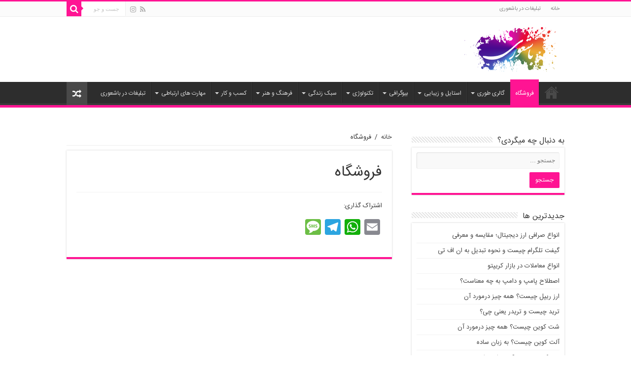

--- FILE ---
content_type: text/html; charset=UTF-8
request_url: https://www.bashoori.ir/shop/
body_size: 15660
content:
<!DOCTYPE html>
<html dir="rtl" lang="fa-IR" prefix="og: http://ogp.me/ns#">
<head>
<meta charset="UTF-8" />
<link rel="profile" href="https://gmpg.org/xfn/11" />
<link rel="pingback" href="https://www.bashoori.ir/xmlrpc.php" />
<title>فروشگاه - باشعوری</title>
<meta name='robots' content='max-image-preview:large' />

<!-- This site is optimized with the Yoast SEO plugin v12.0 - https://yoast.com/wordpress/plugins/seo/ -->
<link rel="canonical" href="https://www.bashoori.ir/shop/" />
<meta property="og:locale" content="fa_IR" />
<meta property="og:type" content="article" />
<meta property="og:title" content="فروشگاه - باشعوری" />
<meta property="og:url" content="https://www.bashoori.ir/shop/" />
<meta property="og:site_name" content="باشعوری" />
<meta name="twitter:card" content="summary_large_image" />
<meta name="twitter:title" content="فروشگاه - باشعوری" />
<script type='application/ld+json' class='yoast-schema-graph yoast-schema-graph--main'>{"@context":"https://schema.org","@graph":[{"@type":"WebSite","@id":"https://www.bashoori.ir/#website","url":"https://www.bashoori.ir/","name":"\u0628\u0627\u0634\u0639\u0648\u0631\u06cc","potentialAction":{"@type":"SearchAction","target":"https://www.bashoori.ir/?s={search_term_string}","query-input":"required name=search_term_string"}},{"@type":"WebPage","@id":"https://www.bashoori.ir/shop/#webpage","url":"https://www.bashoori.ir/shop/","inLanguage":"fa-IR","name":"\u0641\u0631\u0648\u0634\u06af\u0627\u0647 - \u0628\u0627\u0634\u0639\u0648\u0631\u06cc","isPartOf":{"@id":"https://www.bashoori.ir/#website"},"datePublished":"2020-08-29T12:32:14+04:30","dateModified":"2020-09-20T17:03:13+04:30"}]}</script>
<!-- / Yoast SEO plugin. -->

<link rel='dns-prefetch' href='//fonts.googleapis.com' />
<link rel="alternate" type="application/rss+xml" title="باشعوری &raquo; خوراک" href="https://www.bashoori.ir/feed/" />
<link rel="alternate" type="application/rss+xml" title="باشعوری &raquo; خوراک دیدگاه‌ها" href="https://www.bashoori.ir/comments/feed/" />
<style id='wp-emoji-styles-inline-css' type='text/css'>

	img.wp-smiley, img.emoji {
		display: inline !important;
		border: none !important;
		box-shadow: none !important;
		height: 1em !important;
		width: 1em !important;
		margin: 0 0.07em !important;
		vertical-align: -0.1em !important;
		background: none !important;
		padding: 0 !important;
	}
</style>
<link rel='stylesheet' id='wp-block-library-rtl-css' href='https://www.bashoori.ir/wp-includes/css/dist/block-library/style-rtl.min.css' type='text/css' media='all' />
<style id='classic-theme-styles-inline-css' type='text/css'>
/*! This file is auto-generated */
.wp-block-button__link{color:#fff;background-color:#32373c;border-radius:9999px;box-shadow:none;text-decoration:none;padding:calc(.667em + 2px) calc(1.333em + 2px);font-size:1.125em}.wp-block-file__button{background:#32373c;color:#fff;text-decoration:none}
</style>
<style id='global-styles-inline-css' type='text/css'>
body{--wp--preset--color--black: #000000;--wp--preset--color--cyan-bluish-gray: #abb8c3;--wp--preset--color--white: #ffffff;--wp--preset--color--pale-pink: #f78da7;--wp--preset--color--vivid-red: #cf2e2e;--wp--preset--color--luminous-vivid-orange: #ff6900;--wp--preset--color--luminous-vivid-amber: #fcb900;--wp--preset--color--light-green-cyan: #7bdcb5;--wp--preset--color--vivid-green-cyan: #00d084;--wp--preset--color--pale-cyan-blue: #8ed1fc;--wp--preset--color--vivid-cyan-blue: #0693e3;--wp--preset--color--vivid-purple: #9b51e0;--wp--preset--gradient--vivid-cyan-blue-to-vivid-purple: linear-gradient(135deg,rgba(6,147,227,1) 0%,rgb(155,81,224) 100%);--wp--preset--gradient--light-green-cyan-to-vivid-green-cyan: linear-gradient(135deg,rgb(122,220,180) 0%,rgb(0,208,130) 100%);--wp--preset--gradient--luminous-vivid-amber-to-luminous-vivid-orange: linear-gradient(135deg,rgba(252,185,0,1) 0%,rgba(255,105,0,1) 100%);--wp--preset--gradient--luminous-vivid-orange-to-vivid-red: linear-gradient(135deg,rgba(255,105,0,1) 0%,rgb(207,46,46) 100%);--wp--preset--gradient--very-light-gray-to-cyan-bluish-gray: linear-gradient(135deg,rgb(238,238,238) 0%,rgb(169,184,195) 100%);--wp--preset--gradient--cool-to-warm-spectrum: linear-gradient(135deg,rgb(74,234,220) 0%,rgb(151,120,209) 20%,rgb(207,42,186) 40%,rgb(238,44,130) 60%,rgb(251,105,98) 80%,rgb(254,248,76) 100%);--wp--preset--gradient--blush-light-purple: linear-gradient(135deg,rgb(255,206,236) 0%,rgb(152,150,240) 100%);--wp--preset--gradient--blush-bordeaux: linear-gradient(135deg,rgb(254,205,165) 0%,rgb(254,45,45) 50%,rgb(107,0,62) 100%);--wp--preset--gradient--luminous-dusk: linear-gradient(135deg,rgb(255,203,112) 0%,rgb(199,81,192) 50%,rgb(65,88,208) 100%);--wp--preset--gradient--pale-ocean: linear-gradient(135deg,rgb(255,245,203) 0%,rgb(182,227,212) 50%,rgb(51,167,181) 100%);--wp--preset--gradient--electric-grass: linear-gradient(135deg,rgb(202,248,128) 0%,rgb(113,206,126) 100%);--wp--preset--gradient--midnight: linear-gradient(135deg,rgb(2,3,129) 0%,rgb(40,116,252) 100%);--wp--preset--font-size--small: 13px;--wp--preset--font-size--medium: 20px;--wp--preset--font-size--large: 36px;--wp--preset--font-size--x-large: 42px;--wp--preset--spacing--20: 0.44rem;--wp--preset--spacing--30: 0.67rem;--wp--preset--spacing--40: 1rem;--wp--preset--spacing--50: 1.5rem;--wp--preset--spacing--60: 2.25rem;--wp--preset--spacing--70: 3.38rem;--wp--preset--spacing--80: 5.06rem;--wp--preset--shadow--natural: 6px 6px 9px rgba(0, 0, 0, 0.2);--wp--preset--shadow--deep: 12px 12px 50px rgba(0, 0, 0, 0.4);--wp--preset--shadow--sharp: 6px 6px 0px rgba(0, 0, 0, 0.2);--wp--preset--shadow--outlined: 6px 6px 0px -3px rgba(255, 255, 255, 1), 6px 6px rgba(0, 0, 0, 1);--wp--preset--shadow--crisp: 6px 6px 0px rgba(0, 0, 0, 1);}:where(.is-layout-flex){gap: 0.5em;}:where(.is-layout-grid){gap: 0.5em;}body .is-layout-flow > .alignleft{float: left;margin-inline-start: 0;margin-inline-end: 2em;}body .is-layout-flow > .alignright{float: right;margin-inline-start: 2em;margin-inline-end: 0;}body .is-layout-flow > .aligncenter{margin-left: auto !important;margin-right: auto !important;}body .is-layout-constrained > .alignleft{float: left;margin-inline-start: 0;margin-inline-end: 2em;}body .is-layout-constrained > .alignright{float: right;margin-inline-start: 2em;margin-inline-end: 0;}body .is-layout-constrained > .aligncenter{margin-left: auto !important;margin-right: auto !important;}body .is-layout-constrained > :where(:not(.alignleft):not(.alignright):not(.alignfull)){max-width: var(--wp--style--global--content-size);margin-left: auto !important;margin-right: auto !important;}body .is-layout-constrained > .alignwide{max-width: var(--wp--style--global--wide-size);}body .is-layout-flex{display: flex;}body .is-layout-flex{flex-wrap: wrap;align-items: center;}body .is-layout-flex > *{margin: 0;}body .is-layout-grid{display: grid;}body .is-layout-grid > *{margin: 0;}:where(.wp-block-columns.is-layout-flex){gap: 2em;}:where(.wp-block-columns.is-layout-grid){gap: 2em;}:where(.wp-block-post-template.is-layout-flex){gap: 1.25em;}:where(.wp-block-post-template.is-layout-grid){gap: 1.25em;}.has-black-color{color: var(--wp--preset--color--black) !important;}.has-cyan-bluish-gray-color{color: var(--wp--preset--color--cyan-bluish-gray) !important;}.has-white-color{color: var(--wp--preset--color--white) !important;}.has-pale-pink-color{color: var(--wp--preset--color--pale-pink) !important;}.has-vivid-red-color{color: var(--wp--preset--color--vivid-red) !important;}.has-luminous-vivid-orange-color{color: var(--wp--preset--color--luminous-vivid-orange) !important;}.has-luminous-vivid-amber-color{color: var(--wp--preset--color--luminous-vivid-amber) !important;}.has-light-green-cyan-color{color: var(--wp--preset--color--light-green-cyan) !important;}.has-vivid-green-cyan-color{color: var(--wp--preset--color--vivid-green-cyan) !important;}.has-pale-cyan-blue-color{color: var(--wp--preset--color--pale-cyan-blue) !important;}.has-vivid-cyan-blue-color{color: var(--wp--preset--color--vivid-cyan-blue) !important;}.has-vivid-purple-color{color: var(--wp--preset--color--vivid-purple) !important;}.has-black-background-color{background-color: var(--wp--preset--color--black) !important;}.has-cyan-bluish-gray-background-color{background-color: var(--wp--preset--color--cyan-bluish-gray) !important;}.has-white-background-color{background-color: var(--wp--preset--color--white) !important;}.has-pale-pink-background-color{background-color: var(--wp--preset--color--pale-pink) !important;}.has-vivid-red-background-color{background-color: var(--wp--preset--color--vivid-red) !important;}.has-luminous-vivid-orange-background-color{background-color: var(--wp--preset--color--luminous-vivid-orange) !important;}.has-luminous-vivid-amber-background-color{background-color: var(--wp--preset--color--luminous-vivid-amber) !important;}.has-light-green-cyan-background-color{background-color: var(--wp--preset--color--light-green-cyan) !important;}.has-vivid-green-cyan-background-color{background-color: var(--wp--preset--color--vivid-green-cyan) !important;}.has-pale-cyan-blue-background-color{background-color: var(--wp--preset--color--pale-cyan-blue) !important;}.has-vivid-cyan-blue-background-color{background-color: var(--wp--preset--color--vivid-cyan-blue) !important;}.has-vivid-purple-background-color{background-color: var(--wp--preset--color--vivid-purple) !important;}.has-black-border-color{border-color: var(--wp--preset--color--black) !important;}.has-cyan-bluish-gray-border-color{border-color: var(--wp--preset--color--cyan-bluish-gray) !important;}.has-white-border-color{border-color: var(--wp--preset--color--white) !important;}.has-pale-pink-border-color{border-color: var(--wp--preset--color--pale-pink) !important;}.has-vivid-red-border-color{border-color: var(--wp--preset--color--vivid-red) !important;}.has-luminous-vivid-orange-border-color{border-color: var(--wp--preset--color--luminous-vivid-orange) !important;}.has-luminous-vivid-amber-border-color{border-color: var(--wp--preset--color--luminous-vivid-amber) !important;}.has-light-green-cyan-border-color{border-color: var(--wp--preset--color--light-green-cyan) !important;}.has-vivid-green-cyan-border-color{border-color: var(--wp--preset--color--vivid-green-cyan) !important;}.has-pale-cyan-blue-border-color{border-color: var(--wp--preset--color--pale-cyan-blue) !important;}.has-vivid-cyan-blue-border-color{border-color: var(--wp--preset--color--vivid-cyan-blue) !important;}.has-vivid-purple-border-color{border-color: var(--wp--preset--color--vivid-purple) !important;}.has-vivid-cyan-blue-to-vivid-purple-gradient-background{background: var(--wp--preset--gradient--vivid-cyan-blue-to-vivid-purple) !important;}.has-light-green-cyan-to-vivid-green-cyan-gradient-background{background: var(--wp--preset--gradient--light-green-cyan-to-vivid-green-cyan) !important;}.has-luminous-vivid-amber-to-luminous-vivid-orange-gradient-background{background: var(--wp--preset--gradient--luminous-vivid-amber-to-luminous-vivid-orange) !important;}.has-luminous-vivid-orange-to-vivid-red-gradient-background{background: var(--wp--preset--gradient--luminous-vivid-orange-to-vivid-red) !important;}.has-very-light-gray-to-cyan-bluish-gray-gradient-background{background: var(--wp--preset--gradient--very-light-gray-to-cyan-bluish-gray) !important;}.has-cool-to-warm-spectrum-gradient-background{background: var(--wp--preset--gradient--cool-to-warm-spectrum) !important;}.has-blush-light-purple-gradient-background{background: var(--wp--preset--gradient--blush-light-purple) !important;}.has-blush-bordeaux-gradient-background{background: var(--wp--preset--gradient--blush-bordeaux) !important;}.has-luminous-dusk-gradient-background{background: var(--wp--preset--gradient--luminous-dusk) !important;}.has-pale-ocean-gradient-background{background: var(--wp--preset--gradient--pale-ocean) !important;}.has-electric-grass-gradient-background{background: var(--wp--preset--gradient--electric-grass) !important;}.has-midnight-gradient-background{background: var(--wp--preset--gradient--midnight) !important;}.has-small-font-size{font-size: var(--wp--preset--font-size--small) !important;}.has-medium-font-size{font-size: var(--wp--preset--font-size--medium) !important;}.has-large-font-size{font-size: var(--wp--preset--font-size--large) !important;}.has-x-large-font-size{font-size: var(--wp--preset--font-size--x-large) !important;}
.wp-block-navigation a:where(:not(.wp-element-button)){color: inherit;}
:where(.wp-block-post-template.is-layout-flex){gap: 1.25em;}:where(.wp-block-post-template.is-layout-grid){gap: 1.25em;}
:where(.wp-block-columns.is-layout-flex){gap: 2em;}:where(.wp-block-columns.is-layout-grid){gap: 2em;}
.wp-block-pullquote{font-size: 1.5em;line-height: 1.6;}
</style>
<link rel='stylesheet' id='cptch_stylesheet-css' href='https://www.bashoori.ir/wp-content/plugins/captcha/css/front_end_style.css' type='text/css' media='all' />
<link rel='stylesheet' id='dashicons-css' href='https://www.bashoori.ir/wp-includes/css/dashicons.min.css' type='text/css' media='all' />
<link rel='stylesheet' id='cptch_desktop_style-css' href='https://www.bashoori.ir/wp-content/plugins/captcha/css/desktop_style.css' type='text/css' media='all' />
<link rel='stylesheet' id='contact-form-7-css' href='https://www.bashoori.ir/wp-content/plugins/contact-form-7/includes/css/styles.css' type='text/css' media='all' />
<link rel='stylesheet' id='contact-form-7-rtl-css' href='https://www.bashoori.ir/wp-content/plugins/contact-form-7/includes/css/styles-rtl.css' type='text/css' media='all' />
<link rel='stylesheet' id='tie-style-css' href='https://www.bashoori.ir/wp-content/themes/Bashoori/style.css' type='text/css' media='all' />
<link rel='stylesheet' id='tie-ilightbox-skin-css' href='https://www.bashoori.ir/wp-content/themes/Bashoori/css/ilightbox/smooth-skin/skin.css' type='text/css' media='all' />
<link rel='stylesheet' id='Droid+Sans-css' href='https://fonts.googleapis.com/css?family=Droid+Sans%3Aregular%2C700' type='text/css' media='all' />
<link rel='stylesheet' id='addtoany-css' href='https://www.bashoori.ir/wp-content/plugins/add-to-any/addtoany.min.css' type='text/css' media='all' />
<script type="text/javascript" src="https://www.bashoori.ir/wp-includes/js/jquery/jquery.min.js" id="jquery-core-js"></script>
<script type="text/javascript" src="https://www.bashoori.ir/wp-includes/js/jquery/jquery-migrate.min.js" id="jquery-migrate-js"></script>
<script type="text/javascript" src="https://www.bashoori.ir/wp-content/plugins/add-to-any/addtoany.min.js" id="addtoany-js"></script>
<link rel="https://api.w.org/" href="https://www.bashoori.ir/wp-json/" /><link rel="alternate" type="application/json" href="https://www.bashoori.ir/wp-json/wp/v2/pages/6432" /><link rel="EditURI" type="application/rsd+xml" title="RSD" href="https://www.bashoori.ir/xmlrpc.php?rsd" />
<link rel="stylesheet" href="https://www.bashoori.ir/wp-content/themes/Bashoori/rtl.css" type="text/css" media="screen" /><meta name="generator" content="WordPress 6.4.7" />
<link rel='shortlink' href='https://www.bashoori.ir/?p=6432' />
<link rel="alternate" type="application/json+oembed" href="https://www.bashoori.ir/wp-json/oembed/1.0/embed?url=https%3A%2F%2Fwww.bashoori.ir%2Fshop%2F" />
<link rel="alternate" type="text/xml+oembed" href="https://www.bashoori.ir/wp-json/oembed/1.0/embed?url=https%3A%2F%2Fwww.bashoori.ir%2Fshop%2F&#038;format=xml" />

<script data-cfasync="false">
window.a2a_config=window.a2a_config||{};a2a_config.callbacks=[];a2a_config.overlays=[];a2a_config.templates={};a2a_localize = {
	Share: "اشتراک گذاری",
	Save: "ذخیره",
	Subscribe: "عضویت",
	Email: "Email",
	Bookmark: "نشانه گذاری",
	ShowAll: "نمایش همگی",
	ShowLess: "نمایش حداقل",
	FindServices: "یافتن سرویس (ها)",
	FindAnyServiceToAddTo: "یافتن سریع دیگر سرویس ها برای اضافه کردن",
	PoweredBy: "قدرت یافته از",
	ShareViaEmail: "Share via email",
	SubscribeViaEmail: "Subscribe via email",
	BookmarkInYourBrowser: "ثبت به عنوان علاقه مندی برای مرورگر شما",
	BookmarkInstructions: "Press Ctrl+D or \u2318+D to bookmark this page",
	AddToYourFavorites: "اضافه کردن به علاقه مندی ها",
	SendFromWebOrProgram: "Send from any email address or email program",
	EmailProgram: "Email program",
	More: "More&#8230;",
	ThanksForSharing: "Thanks for sharing!",
	ThanksForFollowing: "Thanks for following!"
};

(function(d,s,a,b){a=d.createElement(s);b=d.getElementsByTagName(s)[0];a.async=1;a.src="https://static.addtoany.com/menu/page.js";b.parentNode.insertBefore(a,b);})(document,"script");
</script>
<link rel="shortcut icon" href="https://www.bashoori.ir/wp-content/themes/Bashoori/favicon.ico" title="Favicon" />
<!--[if IE]>
<script type="text/javascript">jQuery(document).ready(function (){ jQuery(".menu-item").has("ul").children("a").attr("aria-haspopup", "true");});</script>
<![endif]-->
<!--[if lt IE 9]>
<script src="https://www.bashoori.ir/wp-content/themes/Bashoori/js/html5.js"></script>
<script src="https://www.bashoori.ir/wp-content/themes/Bashoori/js/selectivizr-min.js"></script>
<![endif]-->
<!--[if IE 9]>
<link rel="stylesheet" type="text/css" media="all" href="https://www.bashoori.ir/wp-content/themes/Bashoori/css/ie9.css" />
<![endif]-->
<!--[if IE 8]>
<link rel="stylesheet" type="text/css" media="all" href="https://www.bashoori.ir/wp-content/themes/Bashoori/css/ie8.css" />
<![endif]-->
<!--[if IE 7]>
<link rel="stylesheet" type="text/css" media="all" href="https://www.bashoori.ir/wp-content/themes/Bashoori/css/ie7.css" />
<![endif]-->


<meta name="viewport" content="width=device-width, initial-scale=1.0" />

<script>
            !function(e,t,n){e.yektanetAnalyticsObject=n,e[n]=e[n]||function(){e[n].q.push(arguments)},e[n].q=e[n].q||[];var a=t.getElementsByTagName("head")[0],r=new Date,c="https://cdn.yektanet.com/superscript/FVjnm3jP/native-bashoori.ir-23460/yn_pub.js?v="+r.getFullYear().toString()+"0"+r.getMonth()+"0"+r.getDate()+"0"+r.getHours(),s=t.createElement("link");s.rel="preload",s.as="script",s.href=c,a.appendChild(s);var l=t.createElement("script");l.async=!0,l.src=c,a.appendChild(l)}(window,document,"yektanet");
        </script>

<script type="text/javascript">  
var now = new Date(); 
  var headTag = document.getElementsByTagName('head')[0];
  var scriptTag = document.createElement('script'); 
  scriptTag.type = 'text/javascript'; 
  scriptTag.setAttribute("defer", "defer"); 
  var script_address = 'https://fetch-cdn.chavosh.org/static/script/main.js'; scriptTag.src = script_address + '?v=' + now.getFullYear().toString() + '0' + now.getMonth() + '0' + now.getDate() + '0' + now.getHours(); headTag.appendChild(scriptTag);
</script>

<style type="text/css" media="screen">

::-webkit-scrollbar {
	width: 8px;
	height:8px;
}

#main-nav,
.cat-box-content,
#sidebar .widget-container,
.post-listing,
#commentform {
	border-bottom-color: #FF1493;
}

.search-block .search-button,
#topcontrol,
#main-nav ul li.current-menu-item a,
#main-nav ul li.current-menu-item a:hover,
#main-nav ul li.current_page_parent a,
#main-nav ul li.current_page_parent a:hover,
#main-nav ul li.current-menu-parent a,
#main-nav ul li.current-menu-parent a:hover,
#main-nav ul li.current-page-ancestor a,
#main-nav ul li.current-page-ancestor a:hover,
.pagination span.current,
.share-post span.share-text,
.flex-control-paging li a.flex-active,
.ei-slider-thumbs li.ei-slider-element,
.review-percentage .review-item span span,
.review-final-score,
.button,
a.button,
a.more-link,
#main-content input[type="submit"],
.form-submit #submit,
#login-form .login-button,
.widget-feedburner .feedburner-subscribe,
input[type="submit"],
#buddypress button,
#buddypress a.button,
#buddypress input[type=submit],
#buddypress input[type=reset],
#buddypress ul.button-nav li a,
#buddypress div.generic-button a,
#buddypress .comment-reply-link,
#buddypress div.item-list-tabs ul li a span,
#buddypress div.item-list-tabs ul li.selected a,
#buddypress div.item-list-tabs ul li.current a,
#buddypress #members-directory-form div.item-list-tabs ul li.selected span,
#members-list-options a.selected,
#groups-list-options a.selected,
body.dark-skin #buddypress div.item-list-tabs ul li a span,
body.dark-skin #buddypress div.item-list-tabs ul li.selected a,
body.dark-skin #buddypress div.item-list-tabs ul li.current a,
body.dark-skin #members-list-options a.selected,
body.dark-skin #groups-list-options a.selected,
.search-block-large .search-button,
#featured-posts .flex-next:hover,
#featured-posts .flex-prev:hover,
a.tie-cart span.shooping-count,
.woocommerce span.onsale,
.woocommerce-page span.onsale ,
.woocommerce .widget_price_filter .ui-slider .ui-slider-handle,
.woocommerce-page .widget_price_filter .ui-slider .ui-slider-handle,
#check-also-close,
a.post-slideshow-next,
a.post-slideshow-prev,
.widget_price_filter .ui-slider .ui-slider-handle,
.quantity .minus:hover,
.quantity .plus:hover,
.mejs-container .mejs-controls .mejs-time-rail .mejs-time-current,
#reading-position-indicator  {
	background-color:#FF1493;
}

::-webkit-scrollbar-thumb{
	background-color:#FF1493 !important;
}

#theme-footer,
#theme-header,
.top-nav ul li.current-menu-item:before,
#main-nav .menu-sub-content ,
#main-nav ul ul,
#check-also-box {
	border-top-color: #FF1493;
}

.search-block:after {
	border-right-color:#FF1493;
}

body.rtl .search-block:after {
	border-left-color:#FF1493;
}

#main-nav ul > li.menu-item-has-children:hover > a:after,
#main-nav ul > li.mega-menu:hover > a:after {
	border-color:transparent transparent #FF1493;
}

.widget.timeline-posts li a:hover,
.widget.timeline-posts li a:hover span.tie-date {
	color: #FF1493;
}

.widget.timeline-posts li a:hover span.tie-date:before {
	background: #FF1493;
	border-color: #FF1493;
}

#order_review,
#order_review_heading {
	border-color: #FF1493;
}


body {
	background-image : url(https://www.bashoori.ir/wp-content/themes/Bashoori/images/patterns/body-bg42.png);
	background-position: top center;
}

.breaking-news span.breaking-news-title {background: #ff002f;}

.tie-cat-116 a.more-link {background-color:#00FFFF;}
.tie-cat-116 .cat-box-content {border-bottom-color:#00FFFF; }
			
</style>

		<script type="text/javascript">
			/* <![CDATA[ */
				var sf_position = '0';
				var sf_templates = "<a href=\"{search_url_escaped}\">\u0646\u0645\u0627\u06cc\u0634 \u0647\u0645\u0647 \u0646\u062a\u0627\u06cc\u062c<\/a>";
				var sf_input = '.search-live';
				jQuery(document).ready(function(){
					jQuery(sf_input).ajaxyLiveSearch({"expand":false,"searchUrl":"https:\/\/www.bashoori.ir\/?s=%s","text":"Search","delay":500,"iwidth":180,"width":315,"ajaxUrl":"https:\/\/www.bashoori.ir\/wp-admin\/admin-ajax.php","rtl":0});
					jQuery(".live-search_ajaxy-selective-input").keyup(function() {
						var width = jQuery(this).val().length * 8;
						if(width < 50) {
							width = 50;
						}
						jQuery(this).width(width);
					});
					jQuery(".live-search_ajaxy-selective-search").click(function() {
						jQuery(this).find(".live-search_ajaxy-selective-input").focus();
					});
					jQuery(".live-search_ajaxy-selective-close").click(function() {
						jQuery(this).parent().remove();
					});
				});
			/* ]]> */
		</script>
			<meta name="theme-color" content="#FF1493"/>
</head>
<body data-rsssl=1 id="top" class="rtl page-template-default page page-id-6432 lazy-enabled">

<div class="wrapper-outer">

	<div class="background-cover"></div>

	<aside id="slide-out">

			<div class="search-mobile">
			<form method="get" id="searchform-mobile" action="https://www.bashoori.ir/">
				<button class="search-button" type="submit" value="جست و جو"><i class="fa fa-search"></i></button>
				<input type="text" id="s-mobile" name="s" title="جست و جو" value="جست و جو" onfocus="if (this.value == 'جست و جو') {this.value = '';}" onblur="if (this.value == '') {this.value = 'جست و جو';}"  />
			</form>
		</div><!-- .search-mobile /-->
	
			<div class="social-icons">
		<a class="ttip-none" title="Rss" href="https://www.bashoori.ir/feed/" target="_blank"><i class="fa fa-rss"></i></a><a class="ttip-none" title="instagram" href="https://www.instagram.com/bashoori.ir/" target="_blank"><i class="fa fa-instagram"></i></a>
			</div>

	
		<div id="mobile-menu" ></div>
	</aside><!-- #slide-out /-->

		<div id="wrapper" class="wide-layout">
		<div class="inner-wrapper">

		<header id="theme-header" class="theme-header">
						<div id="top-nav" class="top-nav">
				<div class="container">

			
				<div class="top-menu"><ul id="menu-up-menu" class="menu"><li id="menu-item-7040" class="menu-item menu-item-type-custom menu-item-object-custom menu-item-home menu-item-7040"><a href="https://www.bashoori.ir">خانه</a></li>
<li id="menu-item-7041" class="menu-item menu-item-type-post_type menu-item-object-page menu-item-7041"><a href="https://www.bashoori.ir/%d8%aa%d8%a8%d9%84%db%8c%d8%ba%d8%a7%d8%aa-%d8%af%d8%b1-%d8%a8%d8%a7%d8%b4%d8%b9%d9%88%d8%b1%db%8c/">تبلیغات در باشعوری</a></li>
</ul></div>
						<div class="search-block">
						<form method="get" id="searchform-header" action="https://www.bashoori.ir/">
							<button class="search-button" type="submit" value="جست و جو"><i class="fa fa-search"></i></button>
							<input class="search-live" type="text" id="s-header" name="s" title="جست و جو" value="جست و جو" onfocus="if (this.value == 'جست و جو') {this.value = '';}" onblur="if (this.value == '') {this.value = 'جست و جو';}"  />
						</form>
					</div><!-- .search-block /-->
			<div class="social-icons">
		<a class="ttip-none" title="Rss" href="https://www.bashoori.ir/feed/" target="_blank"><i class="fa fa-rss"></i></a><a class="ttip-none" title="instagram" href="https://www.instagram.com/bashoori.ir/" target="_blank"><i class="fa fa-instagram"></i></a>
			</div>

	
	
				</div><!-- .container /-->
			</div><!-- .top-menu /-->
			
		<div class="header-content">

					<a id="slide-out-open" class="slide-out-open" href="#"><span></span></a>
		
			<div class="logo" style=" margin-top:1px; margin-bottom:1px;">
			<h2>								<a title="باشعوری" href="https://www.bashoori.ir/">
					<img src="https://www.bashoori.ir/wp-content/themes/Bashoori/images/logo.png" alt="باشعوری"  /><strong>باشعوری پایگاه دانش عمومی و معرفی مطالب فرهنگی</strong>
				</a>
			</h2>			</div><!-- .logo /-->
			<div class="e3lan e3lan-top">		</div>			<div class="clear"></div>

		</div>
													<nav id="main-nav" class="fixed-enabled">
				<div class="container">

				
					<div class="main-menu"><ul id="menu-main-menu" class="menu"><li id="menu-item-7" class="menu-item menu-item-type-custom menu-item-object-custom menu-item-home menu-item-7"><a href="https://www.bashoori.ir/"><i class="fa fa-home"></i>صفحه اصلی</a></li>
<li id="menu-item-6625" class="menu-item menu-item-type-post_type menu-item-object-page current-menu-item page_item page-item-6432 current_page_item menu-item-6625"><a href="https://www.bashoori.ir/shop/">فروشگاه</a></li>
<li id="menu-item-1918" class="menu-item menu-item-type-taxonomy menu-item-object-category menu-item-has-children menu-item-1918"><a href="https://www.bashoori.ir/category/gallary/">گالری طوری</a>
<ul class="sub-menu menu-sub-content">
	<li id="menu-item-1920" class="menu-item menu-item-type-taxonomy menu-item-object-category menu-item-1920"><a href="https://www.bashoori.ir/category/gallary/profile-picture/">عکس پروفایل</a></li>
	<li id="menu-item-1922" class="menu-item menu-item-type-taxonomy menu-item-object-category menu-item-1922"><a href="https://www.bashoori.ir/category/gallary/character-speech/">عکس نوشته سخنان بزرگان</a></li>
	<li id="menu-item-1921" class="menu-item menu-item-type-taxonomy menu-item-object-category menu-item-1921"><a href="https://www.bashoori.ir/category/gallary/motivational-photos/">عکس نوشته انگیزشی</a></li>
	<li id="menu-item-1919" class="menu-item menu-item-type-taxonomy menu-item-object-category menu-item-1919"><a href="https://www.bashoori.ir/category/gallary/permanent-dialogue/">دیالوگ های ماندگار</a></li>
</ul>
</li>
<li id="menu-item-52" class="menu-item menu-item-type-taxonomy menu-item-object-category menu-item-has-children menu-item-52"><a href="https://www.bashoori.ir/category/style-beauty/">استایل و زیبایی</a>
<ul class="sub-menu menu-sub-content">
	<li id="menu-item-53" class="menu-item menu-item-type-taxonomy menu-item-object-category menu-item-53"><a href="https://www.bashoori.ir/category/style-beauty/make-up/">آرایش صورت</a></li>
	<li id="menu-item-54" class="menu-item menu-item-type-taxonomy menu-item-object-category menu-item-54"><a href="https://www.bashoori.ir/category/style-beauty/skin-hair/">پوست و مو</a></li>
	<li id="menu-item-55" class="menu-item menu-item-type-taxonomy menu-item-object-category menu-item-55"><a href="https://www.bashoori.ir/category/style-beauty/fitness/">تناسب اندام</a></li>
	<li id="menu-item-56" class="menu-item menu-item-type-taxonomy menu-item-object-category menu-item-56"><a href="https://www.bashoori.ir/category/style-beauty/fashion/">مد و لباس</a></li>
</ul>
</li>
<li id="menu-item-57" class="menu-item menu-item-type-taxonomy menu-item-object-category menu-item-has-children menu-item-57"><a href="https://www.bashoori.ir/category/biography/">بیوگرافی</a>
<ul class="sub-menu menu-sub-content">
	<li id="menu-item-58" class="menu-item menu-item-type-taxonomy menu-item-object-category menu-item-58"><a href="https://www.bashoori.ir/category/biography/acter-actress/">بازیگر</a></li>
	<li id="menu-item-733" class="menu-item menu-item-type-taxonomy menu-item-object-category menu-item-733"><a href="https://www.bashoori.ir/category/biography/singer/">خواننده</a></li>
	<li id="menu-item-59" class="menu-item menu-item-type-taxonomy menu-item-object-category menu-item-59"><a href="https://www.bashoori.ir/category/biography/doctor/">پزشک</a></li>
	<li id="menu-item-60" class="menu-item menu-item-type-taxonomy menu-item-object-category menu-item-60"><a href="https://www.bashoori.ir/category/biography/astronaut/">فضانورد</a></li>
	<li id="menu-item-61" class="menu-item menu-item-type-taxonomy menu-item-object-category menu-item-61"><a href="https://www.bashoori.ir/category/biography/entrepreneur/">کار آفرین</a></li>
	<li id="menu-item-62" class="menu-item menu-item-type-taxonomy menu-item-object-category menu-item-62"><a href="https://www.bashoori.ir/category/biography/discoverer/">کاشف</a></li>
	<li id="menu-item-63" class="menu-item menu-item-type-taxonomy menu-item-object-category menu-item-63"><a href="https://www.bashoori.ir/category/biography/writer/">نویسنده</a></li>
	<li id="menu-item-368" class="menu-item menu-item-type-taxonomy menu-item-object-category menu-item-368"><a href="https://www.bashoori.ir/category/religious/">مذهبی</a></li>
	<li id="menu-item-367" class="menu-item menu-item-type-taxonomy menu-item-object-category menu-item-367"><a href="https://www.bashoori.ir/category/biography/politician/">سیاستمدار</a></li>
	<li id="menu-item-64" class="menu-item menu-item-type-taxonomy menu-item-object-category menu-item-64"><a href="https://www.bashoori.ir/category/biography/athlete/">ورزشکار</a></li>
</ul>
</li>
<li id="menu-item-65" class="menu-item menu-item-type-taxonomy menu-item-object-category menu-item-has-children menu-item-65"><a href="https://www.bashoori.ir/category/technology/">تکنولوژی</a>
<ul class="sub-menu menu-sub-content">
	<li id="menu-item-66" class="menu-item menu-item-type-taxonomy menu-item-object-category menu-item-66"><a href="https://www.bashoori.ir/category/technology/aplication-software/">اپلیکیشن و نرم افزار</a></li>
	<li id="menu-item-67" class="menu-item menu-item-type-taxonomy menu-item-object-category menu-item-67"><a href="https://www.bashoori.ir/category/technology/game-console/">بازی و کنسول</a></li>
	<li id="menu-item-68" class="menu-item menu-item-type-taxonomy menu-item-object-category menu-item-68"><a href="https://www.bashoori.ir/category/technology/mobile-gadget/">موبایل و گجت</a></li>
	<li id="menu-item-69" class="menu-item menu-item-type-taxonomy menu-item-object-category menu-item-69"><a href="https://www.bashoori.ir/category/technology/artificial-intelligence/">هوش مصنوعی</a></li>
</ul>
</li>
<li id="menu-item-71" class="menu-item menu-item-type-taxonomy menu-item-object-category menu-item-has-children menu-item-71"><a href="https://www.bashoori.ir/category/life-style/">سبک زندگی</a>
<ul class="sub-menu menu-sub-content">
	<li id="menu-item-72" class="menu-item menu-item-type-taxonomy menu-item-object-category menu-item-72"><a href="https://www.bashoori.ir/category/life-style/motivational/">انگیزشی</a></li>
	<li id="menu-item-73" class="menu-item menu-item-type-taxonomy menu-item-object-category menu-item-73"><a href="https://www.bashoori.ir/category/life-style/house-keeping/">خانه داری</a></li>
	<li id="menu-item-74" class="menu-item menu-item-type-taxonomy menu-item-object-category menu-item-74"><a href="https://www.bashoori.ir/category/life-style/decoration/">دکوراسیون</a></li>
	<li id="menu-item-75" class="menu-item menu-item-type-taxonomy menu-item-object-category menu-item-75"><a href="https://www.bashoori.ir/category/life-style/trip-tourism/">سفر و گردشگری</a></li>
</ul>
</li>
<li id="menu-item-76" class="menu-item menu-item-type-taxonomy menu-item-object-category menu-item-has-children menu-item-76"><a href="https://www.bashoori.ir/category/culture-art/">فرهنگ و هنر</a>
<ul class="sub-menu menu-sub-content">
	<li id="menu-item-79" class="menu-item menu-item-type-taxonomy menu-item-object-category menu-item-79"><a href="https://www.bashoori.ir/category/culture-art/movie/">فیلم</a></li>
	<li id="menu-item-81" class="menu-item menu-item-type-taxonomy menu-item-object-category menu-item-81"><a href="https://www.bashoori.ir/category/culture-art/music/">موسیقی</a></li>
	<li id="menu-item-80" class="menu-item menu-item-type-taxonomy menu-item-object-category menu-item-80"><a href="https://www.bashoori.ir/category/culture-art/book/">کتاب</a></li>
	<li id="menu-item-77" class="menu-item menu-item-type-taxonomy menu-item-object-category menu-item-77"><a href="https://www.bashoori.ir/category/culture-art/cooking/">آشپزی</a></li>
	<li id="menu-item-78" class="menu-item menu-item-type-taxonomy menu-item-object-category menu-item-78"><a href="https://www.bashoori.ir/category/culture-art/handicrafts/">صنایع دستی</a></li>
	<li id="menu-item-82" class="menu-item menu-item-type-taxonomy menu-item-object-category menu-item-82"><a href="https://www.bashoori.ir/category/culture-art/visual-arts/">هنرهای تجسمی</a></li>
</ul>
</li>
<li id="menu-item-83" class="menu-item menu-item-type-taxonomy menu-item-object-category menu-item-has-children menu-item-83"><a href="https://www.bashoori.ir/category/business-work/">کسب و کار</a>
<ul class="sub-menu menu-sub-content">
	<li id="menu-item-84" class="menu-item menu-item-type-taxonomy menu-item-object-category menu-item-84"><a href="https://www.bashoori.ir/category/business-work/start-up/">استارت آپ</a></li>
	<li id="menu-item-85" class="menu-item menu-item-type-taxonomy menu-item-object-category menu-item-85"><a href="https://www.bashoori.ir/category/business-work/marketing/">بازاریابی</a></li>
	<li id="menu-item-86" class="menu-item menu-item-type-taxonomy menu-item-object-category menu-item-86"><a href="https://www.bashoori.ir/category/business-work/branding/">برندینگ</a></li>
	<li id="menu-item-87" class="menu-item menu-item-type-taxonomy menu-item-object-category menu-item-87"><a href="https://www.bashoori.ir/category/business-work/digital-marketing/">دیجیتال مارکتینگ</a></li>
</ul>
</li>
<li id="menu-item-88" class="menu-item menu-item-type-taxonomy menu-item-object-category menu-item-has-children menu-item-88"><a href="https://www.bashoori.ir/category/communication-skills/">مهارت های ارتباطی</a>
<ul class="sub-menu menu-sub-content">
	<li id="menu-item-89" class="menu-item menu-item-type-taxonomy menu-item-object-category menu-item-89"><a href="https://www.bashoori.ir/category/communication-skills/etiquette/">آداب معاشرت</a></li>
	<li id="menu-item-90" class="menu-item menu-item-type-taxonomy menu-item-object-category menu-item-90"><a href="https://www.bashoori.ir/category/communication-skills/expression/">فن بیان</a></li>
</ul>
</li>
<li id="menu-item-1969" class="menu-item menu-item-type-post_type menu-item-object-page menu-item-1969"><a href="https://www.bashoori.ir/%d8%aa%d8%a8%d9%84%db%8c%d8%ba%d8%a7%d8%aa-%d8%af%d8%b1-%d8%a8%d8%a7%d8%b4%d8%b9%d9%88%d8%b1%db%8c/">تبلیغات در باشعوری</a></li>
</ul></div>										<a href="https://www.bashoori.ir/?tierand=1" class="random-article ttip" title="نوشته های تصادفی "><i class="fa fa-random"></i></a>
					
					
				</div>
			</nav><!-- .main-nav /-->
					</header><!-- #header /-->
        
		
	<div id="main-content" class="container">



		
	
	<div class="content">

		
		<div xmlns:v="http://rdf.data-vocabulary.org/#"  id="crumbs"><span typeof="v:Breadcrumb"><a rel="v:url" property="v:title" class="crumbs-home" href="https://www.bashoori.ir">خانه</a></span> <span class="delimiter">/</span> <span class="current">فروشگاه</span></div>
		

		
		<article class="post-listing post post-6432 page type-page status-publish " id="the-post">

			
			<div class="post-inner">

			
								<h1 class="name post-title entry-title">فروشگاه</span></h1>

				<p class="post-meta"></p>
				<div class="clear"></div>
			
				<div class="entry">
					
					<div class="addtoany_share_save_container addtoany_content addtoany_content_bottom"><div class="addtoany_header">اشتراک گذاری:</div><div class="a2a_kit a2a_kit_size_32 addtoany_list" data-a2a-url="https://www.bashoori.ir/shop/" data-a2a-title="فروشگاه"><a class="a2a_button_email" href="https://www.addtoany.com/add_to/email?linkurl=https%3A%2F%2Fwww.bashoori.ir%2Fshop%2F&amp;linkname=%D9%81%D8%B1%D9%88%D8%B4%DA%AF%D8%A7%D9%87" title="Email" rel="nofollow noopener" target="_blank"></a><a class="a2a_button_whatsapp" href="https://www.addtoany.com/add_to/whatsapp?linkurl=https%3A%2F%2Fwww.bashoori.ir%2Fshop%2F&amp;linkname=%D9%81%D8%B1%D9%88%D8%B4%DA%AF%D8%A7%D9%87" title="WhatsApp" rel="nofollow noopener" target="_blank"></a><a class="a2a_button_telegram" href="https://www.addtoany.com/add_to/telegram?linkurl=https%3A%2F%2Fwww.bashoori.ir%2Fshop%2F&amp;linkname=%D9%81%D8%B1%D9%88%D8%B4%DA%AF%D8%A7%D9%87" title="Telegram" rel="nofollow noopener" target="_blank"></a><a class="a2a_button_sms" href="https://www.addtoany.com/add_to/sms?linkurl=https%3A%2F%2Fwww.bashoori.ir%2Fshop%2F&amp;linkname=%D9%81%D8%B1%D9%88%D8%B4%DA%AF%D8%A7%D9%87" title="SMS" rel="nofollow noopener" target="_blank"></a></div></div>					
									</div><!-- .entry /-->

								<div class="clear"></div>
			</div><!-- .post-inner -->

			
		</article><!-- .post-listing -->
		
		
				
<div id="comments">


<div class="clear"></div>


</div><!-- #comments -->
	</div><!-- .content -->




<aside id="sidebar">
	<div class="theiaStickySidebar">
<div id="search-2" class="widget widget_search"><div class="widget-top"><h4>به دنبال چه میگردی؟</h4><div class="stripe-line"></div></div>
						<div class="widget-container"><form role="search" method="get" class="search-form" action="https://www.bashoori.ir/">
				<label>
					<span class="screen-reader-text">جستجو برای:</span>
					<input type="search" class="search-field" placeholder="جستجو &hellip;" value="" name="s" />
				</label>
				<input type="submit" class="search-submit" value="جستجو" />
			</form></div></div><!-- .widget /-->
		<div id="recent-posts-2" class="widget widget_recent_entries">
		<div class="widget-top"><h4>جدیدترین ها</h4><div class="stripe-line"></div></div>
						<div class="widget-container">
		<ul>
											<li>
					<a href="https://www.bashoori.ir/%d8%a7%d9%86%d9%88%d8%a7%d8%b9-%d8%b5%d8%b1%d8%a7%d9%81%db%8c-%d8%a7%d8%b1%d8%b2-%d8%af%db%8c%d8%ac%db%8c%d8%aa%d8%a7%d9%84%d8%9b-%d9%85%d9%82%d8%a7%db%8c%d8%b3%d9%87-%d9%88-%d9%85%d8%b9%d8%b1%d9%81/">انواع صرافی ارز دیجیتال؛ مقایسه و معرفی</a>
									</li>
											<li>
					<a href="https://www.bashoori.ir/%da%af%db%8c%d9%81%d8%aa-%d8%aa%d9%84%da%af%d8%b1%d8%a7%d9%85-%da%86%db%8c%d8%b3%d8%aa-%d9%88-%d9%86%d8%ad%d9%88%d9%87-%d8%aa%d8%a8%d8%af%db%8c%d9%84-%d8%a8%d9%87-%d8%a7%d9%86-%d8%a7%d9%81-%d8%aa/">گیفت تلگرام چیست و نحوه تبدیل به ان اف تی</a>
									</li>
											<li>
					<a href="https://www.bashoori.ir/%d8%a7%d9%86%d9%88%d8%a7%d8%b9-%d9%85%d8%b9%d8%a7%d9%85%d9%84%d8%a7%d8%aa-%d8%af%d8%b1-%d8%a8%d8%a7%d8%b2%d8%a7%d8%b1-%da%a9%d8%b1%db%8c%d9%be%d8%aa%d9%88/">انواع معاملات در بازار کریپتو</a>
									</li>
											<li>
					<a href="https://www.bashoori.ir/%d8%a7%d8%b5%d8%b7%d9%84%d8%a7%d8%ad-%d9%be%d8%a7%d9%85%d9%be-%d9%88-%d8%af%d8%a7%d9%85%d9%be-%d8%a8%d9%87-%da%86%d9%87-%d9%85%d8%b9%d9%86%d8%a7%d8%b3%d8%aa%d8%9f/">اصطلاح پامپ و دامپ به چه معناست؟</a>
									</li>
											<li>
					<a href="https://www.bashoori.ir/%d8%a7%d8%b1%d8%b2-%d8%b1%db%8c%d9%be%d9%84-%da%86%db%8c%d8%b3%d8%aa%d8%9f-%d9%87%d9%85%d9%87-%da%86%db%8c%d8%b2-%d8%af%d8%b1%d9%85%d9%88%d8%b1%d8%af-%d8%a2%d9%86/">ارز ریپل چیست؟ همه چیز درمورد آن</a>
									</li>
											<li>
					<a href="https://www.bashoori.ir/%d8%aa%d8%b1%db%8c%d8%af-%da%86%db%8c%d8%b3%d8%aa-%d9%88-%d8%aa%d8%b1%db%8c%d8%af%d8%b1-%db%8c%d8%b9%d9%86%db%8c-%da%86%db%8c%d8%9f/">ترید چیست و تریدر یعنی چی؟</a>
									</li>
											<li>
					<a href="https://www.bashoori.ir/%d8%b4%d8%aa-%da%a9%d9%88%db%8c%d9%86-%da%86%db%8c%d8%b3%d8%aa%d8%9f-%d9%87%d9%85%d9%87-%da%86%db%8c%d8%b2-%d8%af%d8%b1%d9%85%d9%88%d8%b1%d8%af-%d8%a2%d9%86/">شت کوین چیست؟ همه چیز درمورد آن</a>
									</li>
											<li>
					<a href="https://www.bashoori.ir/%d8%a2%d9%84%d8%aa-%da%a9%d9%88%db%8c%d9%86-%da%86%db%8c%d8%b3%d8%aa%d8%9f-%d8%a8%d9%87-%d8%b2%d8%a8%d8%a7%d9%86-%d8%b3%d8%a7%d8%af%d9%87/">آلت کوین چیست؟ به زبان ساده</a>
									</li>
											<li>
					<a href="https://www.bashoori.ir/%d9%85%db%8c%d9%85-%da%a9%d9%88%db%8c%d9%86-%da%86%db%8c%d8%b3%d8%aa%d8%9f-%d8%a8%d9%87-%d8%b2%d8%a8%d8%a7%d9%86-%d8%b3%d8%a7%d8%af%d9%87/">میم کوین چیست؟ به زبان ساده</a>
									</li>
											<li>
					<a href="https://www.bashoori.ir/%d8%a7%d8%b3%d8%aa%db%8c%d8%a8%d9%84-%da%a9%d9%88%db%8c%d9%86-%da%86%db%8c%d8%b3%d8%aa%d8%9f-%d8%a8%d9%87-%d8%b2%d8%a8%d8%a7%d9%86-%d8%b3%d8%a7%d8%af%d9%87/">استیبل کوین چیست؟ به زبان ساده</a>
									</li>
					</ul>

		</div></div><!-- .widget /--><div id="categories-2" class="widget widget_categories"><div class="widget-top"><h4>دسته‌ها</h4><div class="stripe-line"></div></div>
						<div class="widget-container">
			<ul>
					<li class="cat-item cat-item-27"><a href="https://www.bashoori.ir/category/communication-skills/etiquette/">آداب معاشرت</a>
</li>
	<li class="cat-item cat-item-18"><a href="https://www.bashoori.ir/category/style-beauty/make-up/">آرایش صورت</a>
</li>
	<li class="cat-item cat-item-12"><a href="https://www.bashoori.ir/category/culture-art/cooking/">آشپزی</a>
</li>
	<li class="cat-item cat-item-38"><a href="https://www.bashoori.ir/category/technology/aplication-software/">اپلیکیشن و نرم افزار</a>
</li>
	<li class="cat-item cat-item-424"><a href="https://www.bashoori.ir/category/%d8%a7%d8%b1%d8%b2-%d8%af%db%8c%d8%ac%db%8c%d8%aa%d8%a7%d9%84/">ارز دیجیتال</a>
</li>
	<li class="cat-item cat-item-15"><a href="https://www.bashoori.ir/category/style-beauty/">استایل و زیبایی</a>
</li>
	<li class="cat-item cat-item-7"><a href="https://www.bashoori.ir/category/life-style/motivational/">انگیزشی</a>
</li>
	<li class="cat-item cat-item-405"><a href="https://www.bashoori.ir/category/business-work/digital-marketing/%d8%a7%db%8c%d8%b1%d8%af%d8%b1%d8%a7%d9%be/">ایردراپ</a>
</li>
	<li class="cat-item cat-item-23"><a href="https://www.bashoori.ir/category/business-work/marketing/">بازاریابی</a>
</li>
	<li class="cat-item cat-item-39"><a href="https://www.bashoori.ir/category/technology/game-console/">بازی و کنسول</a>
</li>
	<li class="cat-item cat-item-30"><a href="https://www.bashoori.ir/category/biography/acter-actress/">بازیگر</a>
</li>
	<li class="cat-item cat-item-24"><a href="https://www.bashoori.ir/category/business-work/branding/">برندینگ</a>
</li>
	<li class="cat-item cat-item-28"><a href="https://www.bashoori.ir/category/biography/">بیوگرافی</a>
</li>
	<li class="cat-item cat-item-19"><a href="https://www.bashoori.ir/category/style-beauty/skin-hair/">پوست و مو</a>
</li>
	<li class="cat-item cat-item-36"><a href="https://www.bashoori.ir/category/technology/">تکنولوژی</a>
</li>
	<li class="cat-item cat-item-17"><a href="https://www.bashoori.ir/category/style-beauty/fitness/">تناسب اندام</a>
</li>
	<li class="cat-item cat-item-6"><a href="https://www.bashoori.ir/category/life-style/house-keeping/">خانه داری</a>
</li>
	<li class="cat-item cat-item-179"><a href="https://www.bashoori.ir/category/biography/singer/">خواننده</a>
</li>
	<li class="cat-item cat-item-1"><a href="https://www.bashoori.ir/category/%d8%af%d8%b3%d8%aa%d9%87%e2%80%8c%d8%a8%d9%86%d8%af%db%8c-%d9%86%d8%b4%d8%af%d9%87/">دسته‌بندی نشده</a>
</li>
	<li class="cat-item cat-item-4"><a href="https://www.bashoori.ir/category/life-style/decoration/">دکوراسیون</a>
</li>
	<li class="cat-item cat-item-186"><a href="https://www.bashoori.ir/category/gallary/permanent-dialogue/">دیالوگ های ماندگار</a>
</li>
	<li class="cat-item cat-item-22"><a href="https://www.bashoori.ir/category/business-work/digital-marketing/">دیجیتال مارکتینگ</a>
</li>
	<li class="cat-item cat-item-3"><a href="https://www.bashoori.ir/category/life-style/">سبک زندگی</a>
</li>
	<li class="cat-item cat-item-5"><a href="https://www.bashoori.ir/category/life-style/trip-tourism/">سفر و گردشگری</a>
</li>
	<li class="cat-item cat-item-91"><a href="https://www.bashoori.ir/category/biography/politician/">سیاستمدار</a>
</li>
	<li class="cat-item cat-item-350"><a href="https://www.bashoori.ir/category/biography/poet/">شاعر</a>
</li>
	<li class="cat-item cat-item-379"><a href="https://www.bashoori.ir/category/%d8%b4%d8%b9%d8%b1%d9%81%d8%a7%d8%b1%d8%b3%db%8c/">شعرفارسی</a>
</li>
	<li class="cat-item cat-item-187"><a href="https://www.bashoori.ir/category/gallary/profile-picture/">عکس پروفایل</a>
</li>
	<li class="cat-item cat-item-184"><a href="https://www.bashoori.ir/category/gallary/motivational-photos/">عکس نوشته انگیزشی</a>
</li>
	<li class="cat-item cat-item-185"><a href="https://www.bashoori.ir/category/gallary/character-speech/">عکس نوشته سخنان بزرگان</a>
</li>
	<li class="cat-item cat-item-8"><a href="https://www.bashoori.ir/category/culture-art/">فرهنگ و هنر</a>
</li>
	<li class="cat-item cat-item-26"><a href="https://www.bashoori.ir/category/communication-skills/expression/">فن بیان</a>
</li>
	<li class="cat-item cat-item-9"><a href="https://www.bashoori.ir/category/culture-art/movie/">فیلم</a>
</li>
	<li class="cat-item cat-item-33"><a href="https://www.bashoori.ir/category/biography/entrepreneur/">کار آفرین</a>
</li>
	<li class="cat-item cat-item-11"><a href="https://www.bashoori.ir/category/culture-art/book/">کتاب</a>
</li>
	<li class="cat-item cat-item-20"><a href="https://www.bashoori.ir/category/business-work/">کسب و کار</a>
</li>
	<li class="cat-item cat-item-183"><a href="https://www.bashoori.ir/category/gallary/">گالری طوری</a>
</li>
	<li class="cat-item cat-item-232"><a href="https://www.bashoori.ir/category/dictionary/">لغتنامه</a>
</li>
	<li class="cat-item cat-item-16"><a href="https://www.bashoori.ir/category/style-beauty/fashion/">مد و لباس</a>
</li>
	<li class="cat-item cat-item-92"><a href="https://www.bashoori.ir/category/religious/">مذهبی</a>
</li>
	<li class="cat-item cat-item-357"><a href="https://www.bashoori.ir/category/book-introduction/">معرفی کتاب</a>
</li>
	<li class="cat-item cat-item-25"><a href="https://www.bashoori.ir/category/communication-skills/">مهارت های ارتباطی</a>
</li>
	<li class="cat-item cat-item-37"><a href="https://www.bashoori.ir/category/technology/mobile-gadget/">موبایل و گجت</a>
</li>
	<li class="cat-item cat-item-10"><a href="https://www.bashoori.ir/category/culture-art/music/">موسیقی</a>
</li>
	<li class="cat-item cat-item-29"><a href="https://www.bashoori.ir/category/biography/writer/">نویسنده</a>
</li>
	<li class="cat-item cat-item-31"><a href="https://www.bashoori.ir/category/biography/athlete/">ورزشکار</a>
</li>
			</ul>

			</div></div><!-- .widget /-->			<div id="text-html-widget-2" class="text-html-box" style="text-align:center;">
			<div id="pos-article-display-67067"></div>			</div>
			</div><!-- .theiaStickySidebar /-->
</aside><!-- #sidebar /-->	<div class="clear"></div>
</div><!-- .container /-->

<footer id="theme-footer">
	<div id="footer-widget-area" class="footer-3c">

			<div id="footer-first" class="footer-widgets-box">
			<div id="categort-posts-widget-2" class="footer-widget categort-posts"><div class="footer-widget-top"><h4>آموزشی		</h4></div>
						<div class="footer-widget-container">				<ul>
							<li >
							<div class="post-thumbnail">
					<a href="https://www.bashoori.ir/%d8%a8%d8%b1%d9%86%d8%a7%d9%85%d9%87-%d8%a2%d9%87%d9%86%da%af-%da%af%d8%b0%d8%a7%d8%b4%d8%aa%d9%86-%d8%b1%d9%88%db%8c-%d9%81%db%8c%d9%84%d9%85-%d8%a7%d9%86%d8%af%d8%b1%d9%88%db%8c%d8%af/" rel="bookmark"><img width="110" height="75" src="https://file.bashoori.ir/2020/10/how-to-add-music-to-my-video-on-android-20-110x75.jpg" class="attachment-tie-small size-tie-small wp-post-image" alt="نرم افزار گذاشتن موزیک و صدا روی فیلم اندروید" decoding="async" loading="lazy" /><span class="fa overlay-icon"></span></a>
				</div><!-- post-thumbnail /-->
						<h3><a href="https://www.bashoori.ir/%d8%a8%d8%b1%d9%86%d8%a7%d9%85%d9%87-%d8%a2%d9%87%d9%86%da%af-%da%af%d8%b0%d8%a7%d8%b4%d8%aa%d9%86-%d8%b1%d9%88%db%8c-%d9%81%db%8c%d9%84%d9%85-%d8%a7%d9%86%d8%af%d8%b1%d9%88%db%8c%d8%af/">برنامه آهنگ گذاشتن روی فیلم در گوشی اندروید | آموزش صداگذاری با Movie Maker</a></h3>
			 <span class="tie-date"><i class="fa fa-clock-o"></i>اکتبر 24, 2020</span>		</li>
				<li >
							<div class="post-thumbnail">
					<a href="https://www.bashoori.ir/%d8%a8%d8%b1%d9%86%d8%a7%d9%85%d9%87-%d8%aa%d8%a8%d8%af%db%8c%d9%84-%d8%b9%da%a9%d8%b3-%d8%a8%d9%87-%d9%86%d9%82%d8%a7%d8%b4%db%8c-%d8%b3%db%8c%d8%a7%d9%87-%d9%82%d9%84%d9%85/" rel="bookmark"><img width="110" height="75" src="https://file.bashoori.ir/2020/10/pencil-sketch-picture-app-20-110x75.jpg" class="attachment-tie-small size-tie-small wp-post-image" alt="نرم افزار تبدیل عکس رنگی به نقاشی سیاه قلم" decoding="async" loading="lazy" /><span class="fa overlay-icon"></span></a>
				</div><!-- post-thumbnail /-->
						<h3><a href="https://www.bashoori.ir/%d8%a8%d8%b1%d9%86%d8%a7%d9%85%d9%87-%d8%aa%d8%a8%d8%af%db%8c%d9%84-%d8%b9%da%a9%d8%b3-%d8%a8%d9%87-%d9%86%d9%82%d8%a7%d8%b4%db%8c-%d8%b3%db%8c%d8%a7%d9%87-%d9%82%d9%84%d9%85/">برنامه تبدیل عکس به نقاشی سیاه قلم اندروید | دانلود + آموزش</a></h3>
			 <span class="tie-date"><i class="fa fa-clock-o"></i>اکتبر 17, 2020</span>		</li>
				<li >
							<div class="post-thumbnail">
					<a href="https://www.bashoori.ir/%d8%a2%d9%85%d9%88%d8%b2%d8%b4-%d8%aa%d8%ba%db%8c%db%8c%d8%b1-%d8%b1%d9%86%da%af-%d9%84%d8%a8%d8%a7%d8%b3-%d8%af%d8%b1-%d8%b9%da%a9%d8%b3/" rel="bookmark"><img width="110" height="75" src="https://file.bashoori.ir/2020/09/how-to-change-color-of-dress-in-picture-051-110x75.jpg" class="attachment-tie-small size-tie-small wp-post-image" alt="چگونه رنگ لباس را در عکس تغییر دهیم" decoding="async" loading="lazy" /><span class="fa overlay-icon"></span></a>
				</div><!-- post-thumbnail /-->
						<h3><a href="https://www.bashoori.ir/%d8%a2%d9%85%d9%88%d8%b2%d8%b4-%d8%aa%d8%ba%db%8c%db%8c%d8%b1-%d8%b1%d9%86%da%af-%d9%84%d8%a8%d8%a7%d8%b3-%d8%af%d8%b1-%d8%b9%da%a9%d8%b3/">آموزش تغییر رنگ لباس در عکس با برنامه PicsArt در ۳ دقیقه</a></h3>
			 <span class="tie-date"><i class="fa fa-clock-o"></i>اکتبر 1, 2020</span>		</li>
				<li >
							<div class="post-thumbnail">
					<a href="https://www.bashoori.ir/%d8%a2%d9%85%d9%88%d8%b2%d8%b4-%d8%aa%d8%b5%d9%88%db%8c%d8%b1%db%8c-%d8%a8%d8%b3%d8%aa%d9%86-%d8%a2%d9%be%d8%af%db%8c%d8%aa-%d8%ae%d9%88%d8%af%da%a9%d8%a7%d8%b1-%d9%88%db%8c%d9%86%d8%af%d9%88%d8%b2-10/" rel="bookmark"><img width="110" height="75" src="https://file.bashoori.ir/2020/09/how-to-turn-off-automatic-updates-on-windows-10-01-110x75.jpg" class="attachment-tie-small size-tie-small wp-post-image" alt="چگونه آپدیت خودکار ویندوز 10 را غیر فعال کنیم" decoding="async" loading="lazy" /><span class="fa overlay-icon"></span></a>
				</div><!-- post-thumbnail /-->
						<h3><a href="https://www.bashoori.ir/%d8%a2%d9%85%d9%88%d8%b2%d8%b4-%d8%aa%d8%b5%d9%88%db%8c%d8%b1%db%8c-%d8%a8%d8%b3%d8%aa%d9%86-%d8%a2%d9%be%d8%af%db%8c%d8%aa-%d8%ae%d9%88%d8%af%da%a9%d8%a7%d8%b1-%d9%88%db%8c%d9%86%d8%af%d9%88%d8%b2-10/">آموزش تصویری بستن آپدیت خودکار ویندوز ۱۰ کمتر از ۴ دقیقه</a></h3>
			 <span class="tie-date"><i class="fa fa-clock-o"></i>سپتامبر 18, 2020</span>		</li>
				<li >
							<div class="post-thumbnail">
					<a href="https://www.bashoori.ir/%d8%a2%d9%85%d9%88%d8%b2%d8%b4-%d8%aa%d9%85%d8%a7%d8%b3-%d8%aa%d8%b5%d9%88%db%8c%d8%b1%db%8c-%d8%af%d8%b1-%d8%aa%d9%84%da%af%d8%b1%d8%a7%d9%85-%d8%a7%d9%86%d8%af%d8%b1%d9%88%db%8c%d8%af/" rel="bookmark"><img width="110" height="75" src="https://file.bashoori.ir/2020/09/telegram-video-call-20-110x75.jpg" class="attachment-tie-small size-tie-small wp-post-image" alt="چگونه در تلگرام تماس تصویری داشته باشیم" decoding="async" loading="lazy" /><span class="fa overlay-icon"></span></a>
				</div><!-- post-thumbnail /-->
						<h3><a href="https://www.bashoori.ir/%d8%a2%d9%85%d9%88%d8%b2%d8%b4-%d8%aa%d9%85%d8%a7%d8%b3-%d8%aa%d8%b5%d9%88%db%8c%d8%b1%db%8c-%d8%af%d8%b1-%d8%aa%d9%84%da%af%d8%b1%d8%a7%d9%85-%d8%a7%d9%86%d8%af%d8%b1%d9%88%db%8c%d8%af/">آموزش تماس تصویری در تلگرام برای گوشی اندروید با ۲ کلیک ساده</a></h3>
			 <span class="tie-date"><i class="fa fa-clock-o"></i>سپتامبر 13, 2020</span>		</li>
						</ul>
		<div class="clear"></div>
	</div></div><!-- .widget /-->		</div>
	
			<div id="footer-second" class="footer-widgets-box">
			<div id="categort-posts-widget-3" class="footer-widget categort-posts"><div class="footer-widget-top"><h4>عکس پروفایل 		</h4></div>
						<div class="footer-widget-container">				<ul>
							<li >
							<div class="post-thumbnail">
					<a href="https://www.bashoori.ir/%d8%b9%da%a9%d8%b3-%d9%86%d9%88%d8%b4%d8%aa%d9%87-%d8%a7%d8%b4%d8%b9%d8%a7%d8%b1-%da%a9%d9%88%d8%aa%d8%a7%d9%87-%d9%85%d9%81%d9%87%d9%88%d9%85%db%8c/" rel="bookmark"><img width="110" height="75" src="https://file.bashoori.ir/2020/09/Delneveshte-Mafhumi-11-110x75.jpg" class="attachment-tie-small size-tie-small wp-post-image" alt="گالری شعر کوتاه معنی دار برای پروفایل" decoding="async" loading="lazy" /><span class="fa overlay-icon"></span></a>
				</div><!-- post-thumbnail /-->
						<h3><a href="https://www.bashoori.ir/%d8%b9%da%a9%d8%b3-%d9%86%d9%88%d8%b4%d8%aa%d9%87-%d8%a7%d8%b4%d8%b9%d8%a7%d8%b1-%da%a9%d9%88%d8%aa%d8%a7%d9%87-%d9%85%d9%81%d9%87%d9%88%d9%85%db%8c/">عکس نوشته اشعار کوتاه مفهومی برای پروفایل | ۱۰ شعر زیبا با تصاویر</a></h3>
			 <span class="tie-date"><i class="fa fa-clock-o"></i>سپتامبر 11, 2020</span>		</li>
				<li >
							<div class="post-thumbnail">
					<a href="https://www.bashoori.ir/%d8%b9%da%a9%d8%b3-%d9%86%d9%88%d8%b4%d8%aa%d9%87-%d9%85%d8%ad%d8%b1%d9%85-%d9%88-%d8%a7%d9%85%d8%a7%d9%85-%d8%ad%d8%b3%db%8c%d9%86-%d8%a8%d8%b1%d8%a7%db%8c-%d9%be%d8%b1%d9%88%d9%81%d8%a7%db%8c%d9%84/" rel="bookmark"><img width="110" height="75" src="https://file.bashoori.ir/2020/08/Moharam-Profile-Pic-301-110x75.jpg" class="attachment-tie-small size-tie-small wp-post-image" alt="عکس نوشته دار زیبای محرمی" decoding="async" loading="lazy" /><span class="fa overlay-icon"></span></a>
				</div><!-- post-thumbnail /-->
						<h3><a href="https://www.bashoori.ir/%d8%b9%da%a9%d8%b3-%d9%86%d9%88%d8%b4%d8%aa%d9%87-%d9%85%d8%ad%d8%b1%d9%85-%d9%88-%d8%a7%d9%85%d8%a7%d9%85-%d8%ad%d8%b3%db%8c%d9%86-%d8%a8%d8%b1%d8%a7%db%8c-%d9%be%d8%b1%d9%88%d9%81%d8%a7%db%8c%d9%84/">عکس نوشته محرم و امام حسین برای پروفایل | ۱۰ تصویر با جمله (سری دوم)</a></h3>
			 <span class="tie-date"><i class="fa fa-clock-o"></i>آگوست 18, 2020</span>		</li>
				<li >
							<div class="post-thumbnail">
					<a href="https://www.bashoori.ir/%d8%b9%da%a9%d8%b3-%d9%86%d9%88%d8%b4%d8%aa%d9%87-%d8%b2%db%8c%d8%a8%d8%a7%db%8c-%d9%85%d8%ad%d8%b1%d9%85%db%8c-%d8%a8%d8%b1%d8%a7%db%8c-%d9%be%d8%b1%d9%88%d9%81%d8%a7%db%8c%d9%84/" rel="bookmark"><img width="110" height="75" src="https://file.bashoori.ir/2020/08/Moharam-Profile-Pic-20-110x75.jpg" class="attachment-tie-small size-tie-small wp-post-image" alt="عکس پروفایل از محرم و امام حسین" decoding="async" loading="lazy" /><span class="fa overlay-icon"></span></a>
				</div><!-- post-thumbnail /-->
						<h3><a href="https://www.bashoori.ir/%d8%b9%da%a9%d8%b3-%d9%86%d9%88%d8%b4%d8%aa%d9%87-%d8%b2%db%8c%d8%a8%d8%a7%db%8c-%d9%85%d8%ad%d8%b1%d9%85%db%8c-%d8%a8%d8%b1%d8%a7%db%8c-%d9%be%d8%b1%d9%88%d9%81%d8%a7%db%8c%d9%84/">عکس نوشته زیبای محرمی برای پروفایل | ۱۰ تصویر با متن (سری اول)</a></h3>
			 <span class="tie-date"><i class="fa fa-clock-o"></i>آگوست 17, 2020</span>		</li>
				<li >
							<div class="post-thumbnail">
					<a href="https://www.bashoori.ir/%d8%b9%da%a9%d8%b3-%d9%86%d9%88%d8%b4%d8%aa%d9%87-%d8%b9%db%8c%d8%af-%d8%b3%d8%b9%db%8c%d8%af-%d9%82%d8%b1%d8%a8%d8%a7%d9%86-%d9%85%d8%a8%d8%a7%d8%b1%da%a9-%d8%a8%d8%b1%d8%a7%db%8c-%d9%be%d8%b1%d9%88/" rel="bookmark"><img width="110" height="75" src="https://file.bashoori.ir/2020/07/Eid-al-Adha-20-110x75.jpg" class="attachment-tie-small size-tie-small wp-post-image" alt="عکس نوشته تبریک عید قربان" decoding="async" loading="lazy" /><span class="fa overlay-icon"></span></a>
				</div><!-- post-thumbnail /-->
						<h3><a href="https://www.bashoori.ir/%d8%b9%da%a9%d8%b3-%d9%86%d9%88%d8%b4%d8%aa%d9%87-%d8%b9%db%8c%d8%af-%d8%b3%d8%b9%db%8c%d8%af-%d9%82%d8%b1%d8%a8%d8%a7%d9%86-%d9%85%d8%a8%d8%a7%d8%b1%da%a9-%d8%a8%d8%b1%d8%a7%db%8c-%d9%be%d8%b1%d9%88/">عکس نوشته عید سعید قربان مبارک برای پروفایل | ۱۰ عکس و جملات خاص</a></h3>
			 <span class="tie-date"><i class="fa fa-clock-o"></i>جولای 27, 2020</span>		</li>
				<li >
							<div class="post-thumbnail">
					<a href="https://www.bashoori.ir/%d8%b9%da%a9%d8%b3-%d9%86%d9%88%d8%b4%d8%aa%d9%87-%d8%aa%d8%a8%d8%b1%db%8c%da%a9-%d8%aa%d9%88%d9%84%d8%af-%d8%a8%d9%87-%d9%85%d8%b1%d8%af%d8%a7%d8%af-%d9%85%d8%a7%d9%87%db%8c-%d9%87%d8%a7/" rel="bookmark"><img width="110" height="75" src="https://file.bashoori.ir/2020/07/Happy-Birthday-MORDADY-110x75.jpg" class="attachment-tie-small size-tie-small wp-post-image" alt="عکس نوشته مرداد ماهی تولدت مبارک" decoding="async" loading="lazy" /><span class="fa overlay-icon"></span></a>
				</div><!-- post-thumbnail /-->
						<h3><a href="https://www.bashoori.ir/%d8%b9%da%a9%d8%b3-%d9%86%d9%88%d8%b4%d8%aa%d9%87-%d8%aa%d8%a8%d8%b1%db%8c%da%a9-%d8%aa%d9%88%d9%84%d8%af-%d8%a8%d9%87-%d9%85%d8%b1%d8%af%d8%a7%d8%af-%d9%85%d8%a7%d9%87%db%8c-%d9%87%d8%a7/">۱۱ عکس نوشته تبریک تولد به مرداد ماهی ها برای پروفایل | متن و جملات خاص</a></h3>
			 <span class="tie-date"><i class="fa fa-clock-o"></i>جولای 24, 2020</span>		</li>
						</ul>
		<div class="clear"></div>
	</div></div><!-- .widget /-->		</div><!-- #second .widget-area -->
	

			<div id="footer-third" class="footer-widgets-box">
			<div id="comments_avatar-widget-2" class="footer-widget comments-avatar"><div class="footer-widget-top"><h4>آخرین دیدگاه کاربران		</h4></div>
						<div class="footer-widget-container">			<ul>
			<li>
		<div class="post-thumbnail" style="width:55px">
			<img alt='' src='https://secure.gravatar.com/avatar/dc383b702e52b16560d537848c593165?s=55&#038;d=mm&#038;r=g' srcset='https://secure.gravatar.com/avatar/dc383b702e52b16560d537848c593165?s=110&#038;d=mm&#038;r=g 2x' class='avatar avatar-55 photo' height='55' width='55' loading='lazy' decoding='async'/>		</div>
		<a href="https://www.bashoori.ir/%d9%86%d9%88%d8%b4%d8%aa%d9%86-%d8%a8%db%8c%d9%88-%d8%af%d8%b1-%d8%aa%d9%88%db%8c%db%8c%d8%aa%d8%b1/#comment-863">
		باشعوری: بله... </a>
	</li>
	<li>
		<div class="post-thumbnail" style="width:55px">
			<img alt='' src='https://secure.gravatar.com/avatar/3dee03fd9ca04ab28cf5504cfd20a642?s=55&#038;d=mm&#038;r=g' srcset='https://secure.gravatar.com/avatar/3dee03fd9ca04ab28cf5504cfd20a642?s=110&#038;d=mm&#038;r=g 2x' class='avatar avatar-55 photo' height='55' width='55' loading='lazy' decoding='async'/>		</div>
		<a href="https://www.bashoori.ir/%d9%86%d9%88%d8%b4%d8%aa%d9%86-%d8%a8%db%8c%d9%88-%d8%af%d8%b1-%d8%aa%d9%88%db%8c%db%8c%d8%aa%d8%b1/#comment-851">
		Mamad: یک سوال دارم ممنون میشم جواب بدید🙏🏻 قسمتی در زیر عکس پروفایل زمان توییت زدن همان... </a>
	</li>
	<li>
		<div class="post-thumbnail" style="width:55px">
			<img alt='' src='https://secure.gravatar.com/avatar/229f1daaedd6e70437dd91d0d8ec5782?s=55&#038;d=mm&#038;r=g' srcset='https://secure.gravatar.com/avatar/229f1daaedd6e70437dd91d0d8ec5782?s=110&#038;d=mm&#038;r=g 2x' class='avatar avatar-55 photo' height='55' width='55' loading='lazy' decoding='async'/>		</div>
		<a href="https://www.bashoori.ir/%d9%85%d8%b9%d9%86%db%8c-%d8%a2%d9%81%d8%a7%d9%82-%d9%88-%d9%85%d9%81%d9%87%d9%88%d9%85-%d8%a2%d9%86/#comment-802">
		بازیمی: عالی بود ممنون از سایت خوبتون... </a>
	</li>
	<li>
		<div class="post-thumbnail" style="width:55px">
			<img alt='' src='https://secure.gravatar.com/avatar/dc383b702e52b16560d537848c593165?s=55&#038;d=mm&#038;r=g' srcset='https://secure.gravatar.com/avatar/dc383b702e52b16560d537848c593165?s=110&#038;d=mm&#038;r=g 2x' class='avatar avatar-55 photo' height='55' width='55' loading='lazy' decoding='async'/>		</div>
		<a href="https://www.bashoori.ir/%da%86%da%af%d9%88%d9%86%d9%87-%d8%af%d8%b1-%d9%88%d8%a7%d8%aa%d8%b3%d8%a7%d9%be-%d9%85%d8%ae%d8%a7%d8%b7%d8%a8-%d8%b1%d8%a7-%d9%85%d8%ae%d9%81%db%8c-%da%a9%d9%86%db%8c%d9%85/#comment-777">
		باشعوری: سلام باید مخاطبین گوشی حذف بشه وابستگی داره به مخاطبان گوشی... </a>
	</li>
	<li>
		<div class="post-thumbnail" style="width:55px">
			<img alt='' src='https://secure.gravatar.com/avatar/dc383b702e52b16560d537848c593165?s=55&#038;d=mm&#038;r=g' srcset='https://secure.gravatar.com/avatar/dc383b702e52b16560d537848c593165?s=110&#038;d=mm&#038;r=g 2x' class='avatar avatar-55 photo' height='55' width='55' loading='lazy' decoding='async'/>		</div>
		<a href="https://www.bashoori.ir/%d8%a7%db%8c%d8%ac%d8%a7%d8%af-%d8%af%d9%88-%d8%a7%da%a9%d8%a7%d9%86%d8%aa-%d9%88%d8%a7%d8%aa%d8%b3%d8%a7%d9%be-%d8%af%d8%b1-%db%8c%da%a9-%da%af%d9%88%d8%b4%db%8c/#comment-776">
		باشعوری: سلام خیر... </a>
	</li>
	<li>
		<div class="post-thumbnail" style="width:55px">
			<img alt='' src='https://secure.gravatar.com/avatar/f3392052eda9b90c7e368006b8c0b508?s=55&#038;d=mm&#038;r=g' srcset='https://secure.gravatar.com/avatar/f3392052eda9b90c7e368006b8c0b508?s=110&#038;d=mm&#038;r=g 2x' class='avatar avatar-55 photo' height='55' width='55' loading='lazy' decoding='async'/>		</div>
		<a href="https://www.bashoori.ir/%d9%85%d8%b9%d9%86%db%8c-%d8%aa%d9%88%d8%a7%d8%b6%d8%b9-%d9%88-%d9%85%d9%81%d9%87%d9%88%d9%85-%d8%a2%d9%86/#comment-775">
		تور دانش: عالی بود ممنون از سایت خوبتون... </a>
	</li>
		</ul>
	</div></div><!-- .widget /-->		</div><!-- #third .widget-area -->
	
		
	</div><!-- #footer-widget-area -->
	<div class="clear"></div>
</footer><!-- .Footer /-->
				
<div class="clear"></div>
<div class="footer-bottom">
	<div class="container">
		<div class="alignright">
			تمامی حقوق این سایت متعلق به باشعوری می باشد.			

		</div>
				<div class="social-icons">
		<a class="ttip-none" title="Rss" href="https://www.bashoori.ir/feed/" target="_blank"><i class="fa fa-rss"></i></a><a class="ttip-none" title="instagram" href="https://www.instagram.com/bashoori.ir/" target="_blank"><i class="fa fa-instagram"></i></a>
			</div>

		
		<div class="alignleft">
			© Copyright 2025, All Rights Reserved		</div>
		<div class="clear"></div>
	</div><!-- .Container -->
</div><!-- .Footer bottom -->

</div><!-- .inner-Wrapper -->
</div><!-- #Wrapper -->
</div><!-- .Wrapper-outer -->
	<div id="topcontrol" class="fa fa-angle-up" title="بازگشت به بالا"></div>
<div id="fb-root"></div>
<!-- Global site tag (gtag.js) - Google Analytics -->
<script async src="https://www.googletagmanager.com/gtag/js?id=UA-138435218-1"></script>
<script>
  window.dataLayer = window.dataLayer || [];
  function gtag(){dataLayer.push(arguments);}
  gtag('js', new Date());

  gtag('config', 'UA-138435218-1');
</script>
      
        <link rel="manifest" href="/manifest.json">
      <!-- Najva Push Notification -->
        <script type="text/javascript">
            (function(){
                var now = new Date();
                var version = now.getFullYear().toString() + "0" + now.getMonth() + "0" + now.getDate() +
                    "0" + now.getHours();
                var head = document.getElementsByTagName("head")[0];
                var link = document.createElement("link");
                link.rel = "stylesheet";
                link.href = "https://app.najva.com/static/css/local-messaging.css" + "?v=" + version;
                head.appendChild(link);
                var script = document.createElement("script");
                script.type = "text/javascript";
                script.async = true;
                script.src = "https://app.najva.com/static/js/scripts/bashoori484-website-35721-fc5a380f-5767-4cf1-85ee-c160b9167ddc.js" + "?v=" + version;
                head.appendChild(script);
                })()
        </script>
        <!-- END NAJVA PUSH NOTIFICATION -->
      

      <script type="text/javascript" id="contact-form-7-js-extra">
/* <![CDATA[ */
var wpcf7 = {"apiSettings":{"root":"https:\/\/www.bashoori.ir\/wp-json\/contact-form-7\/v1","namespace":"contact-form-7\/v1"},"cached":"1"};
/* ]]> */
</script>
<script type="text/javascript" src="https://www.bashoori.ir/wp-content/plugins/contact-form-7/includes/js/scripts.js" id="contact-form-7-js"></script>
<script type="text/javascript" id="wp-postviews-cache-js-extra">
/* <![CDATA[ */
var viewsCacheL10n = {"admin_ajax_url":"https:\/\/www.bashoori.ir\/wp-admin\/admin-ajax.php","post_id":"6432"};
/* ]]> */
</script>
<script type="text/javascript" src="https://www.bashoori.ir/wp-content/plugins/wp-postviews/postviews-cache.js" id="wp-postviews-cache-js"></script>
<script type="text/javascript" id="tie-scripts-js-extra">
/* <![CDATA[ */
var tie = {"mobile_menu_active":"true","mobile_menu_top":"","lightbox_all":"true","lightbox_gallery":"true","woocommerce_lightbox":"","lightbox_skin":"smooth","lightbox_thumb":"vertical","lightbox_arrows":"","sticky_sidebar":"","is_singular":"1","SmothScroll":"true","reading_indicator":"","lang_no_results":"\u0628\u062f\u0648\u0646 \u0646\u062a\u06cc\u062c\u0647","lang_results_found":"\u0646\u062a\u06cc\u062c\u0647 \u067e\u06cc\u062f\u0627 \u0634\u062f"};
/* ]]> */
</script>
<script type="text/javascript" src="https://www.bashoori.ir/wp-content/themes/Bashoori/js/tie-scripts.js" id="tie-scripts-js"></script>
<script type="text/javascript" src="https://www.bashoori.ir/wp-content/themes/Bashoori/js/ilightbox.packed.js" id="tie-ilightbox-js"></script>
<script type="text/javascript" src="https://www.bashoori.ir/wp-content/themes/Bashoori/js/search.js" id="tie-search-js"></script>
</body>
</html>
<!-- This website is like a Rocket, isn't it? Performance optimized by WP Rocket. Learn more: https://wp-rocket.me - Debug: cached@1763468801 -->

--- FILE ---
content_type: text/html; charset=UTF-8
request_url: https://www.bashoori.ir/wp-admin/admin-ajax.php?postviews_id=6432&action=postviews&_=1763489936605
body_size: -221
content:
457

--- FILE ---
content_type: text/css; charset=UTF-8
request_url: https://www.bashoori.ir/wp-content/themes/Bashoori/rtl.css
body_size: 4496
content:
/**
 * Sahifa RTL (Right-To-Left) CSS Code By seocommerce.ir
 */
 /* IRANSans4 Font */
@font-face {
 font-family: IRANSans;
 font-style: normal;
 font-weight: bold;
 src: url('fonts/IRANSans4/eot/IRANSansWeb_Bold.eot');
 src: url('fonts/IRANSans4/eot/IRANSansWeb_Bold.eot?#iefix') format('embedded-opentype'),  /* IE6-8 */
   url('fonts/IRANSans4/woff2/IRANSansWeb_Bold.woff2') format('woff2'),  /* FF39+,Chrome36+, Opera24+*/
   url('fonts/IRANSans4/woff/IRANSansWeb_Bold.woff') format('woff'),  /* FF3.6+, IE9, Chrome6+, Saf5.1+*/
   url('fonts/IRANSans4/ttf/IRANSansWeb_Bold.ttf') format('truetype');
}
@font-face {
 font-family: IRANSans;
 font-style: normal;
 font-weight: 500;
 src: url('fonts/IRANSans4/eot/IRANSansWeb_Medium.eot');
 src: url('fonts/IRANSans4/eot/IRANSansWeb_Medium.eot?#iefix') format('embedded-opentype'),  /* IE6-8 */
   url('fonts/IRANSans4/woff2/IRANSansWeb_Medium.woff2') format('woff2'),  /* FF39+,Chrome36+, Opera24+*/
   url('fonts/IRANSans4/woff/IRANSansWeb_Medium.woff') format('woff'),  /* FF3.6+, IE9, Chrome6+, Saf5.1+*/
   url('fonts/IRANSans4/ttf/IRANSansWeb_Medium.ttf') format('truetype');
}
@font-face {
 font-family: IRANSans;
 font-style: normal;
 font-weight: 300;
 src: url('fonts/IRANSans4/eot/IRANSansWeb_Light.eot');
 src: url('fonts/IRANSans4/eot/IRANSansWeb_Light.eot?#iefix') format('embedded-opentype'),  /* IE6-8 */
   url('fonts/IRANSans4/woff2/IRANSansWeb_Light.woff2') format('woff2'),  /* FF39+,Chrome36+, Opera24+*/
   url('fonts/IRANSans4/woff/IRANSansWeb_Light.woff') format('woff'),  /* FF3.6+, IE9, Chrome6+, Saf5.1+*/
   url('fonts/IRANSans4/ttf/IRANSansWeb_Light.ttf') format('truetype');
}
@font-face {
 font-family: IRANSans;
 font-style: normal;
 font-weight: 200;
 src: url('fonts/IRANSans4/eot/IRANSansWeb_UltraLight.eot');
 src: url('fonts/IRANSans4/eot/IRANSansWeb_UltraLight.eot?#iefix') format('embedded-opentype'),  /* IE6-8 */
   url('fonts/IRANSans4/woff2/IRANSansWeb_UltraLight.woff2') format('woff2'),  /* FF39+,Chrome36+, Opera24+*/
   url('fonts/IRANSans4/woff/IRANSansWeb_UltraLight.woff') format('woff'),  /* FF3.6+, IE9, Chrome6+, Saf5.1+*/
   url('fonts/IRANSans4/ttf/IRANSansWeb_UltraLight.ttf') format('truetype');
}
@font-face {
 font-family: IRANSans;
 font-style: normal;
 font-weight: normal;
 src: url('fonts/IRANSans4/eot/IRANSansWeb.eot');
 src: url('fonts/IRANSans4/eot/IRANSansWeb.eot?#iefix') format('embedded-opentype'),  /* IE6-8 */
   url('fonts/IRANSans4/woff2/IRANSansWeb.woff2') format('woff2'),  /* FF39+,Chrome36+, Opera24+*/
   url('fonts/IRANSans4/woff/IRANSansWeb.woff') format('woff'),  /* FF3.6+, IE9, Chrome6+, Saf5.1+*/
   url('fonts/IRANSans4/ttf/IRANSansWeb.ttf') format('truetype');
}

/* IRANB Font */
@font-face {
 font-family: IranianSans;
 font-style: normal;
 src: url('fonts/IRANB/IranianSans/IranianSans.eot');
 src: url('fonts/IRANB/IranianSans/IranianSans.eot?#iefix') format('embedded-opentype'),  /* IE6-8 */
   url('fonts/IRANB/IranianSans/IranianSans.woff') format('woff'),  /* FF3.6+, IE9, Chrome6+, Saf5.1+*/
   url('fonts/IRANB/IranianSans/IranianSans.ttf') format('truetype');
}
@font-face {
 font-family: BYekan;
 font-style: normal;
 src: url('fonts/IRANB/BYekan/BYekan.eot');
 src: url('fonts/IRANB/BYekan/BYekan.eot?#iefix') format('embedded-opentype'),  /* IE6-8 */
   url('fonts/IRANB/BYekan/BYekan.woff') format('woff'),  /* FF3.6+, IE9, Chrome6+, Saf5.1+*/
   url('fonts/IRANB/BYekan/BYekan.ttf') format('truetype');
}
@font-face {
 font-family: Yekan;
 font-style: normal;
 src: url('fonts/IRANB/Yekan/Yekan.eot');
 src: url('fonts/IRANB/Yekan/Yekan.eot?#iefix') format('embedded-opentype'),  /* IE6-8 */
   url('fonts/IRANB/Yekan/Yekan.woff') format('woff'),  /* FF3.6+, IE9, Chrome6+, Saf5.1+*/
   url('fonts/IRANB/Yekan/Yekan.ttf') format('truetype');
}
@font-face {
 font-family: Yekan-Light;
 font-style: normal;
 src: url('fonts/IRANB/Yekan-Light/Yekan-Light.eot');
 src: url('fonts/IRANB/Yekan-Light/Yekan-Light.eot?#iefix') format('embedded-opentype'),  /* IE6-8 */
   url('fonts/IRANB/Yekan-Light/Yekan-Light.woff') format('woff'),  /* FF3.6+, IE9, Chrome6+, Saf5.1+*/
   url('fonts/IRANB/Yekan-Light/Yekan-Light.ttf') format('truetype');
}
@font-face {
 font-family: BHoma;
 font-style: normal;
 src: url('fonts/IRANB/BHoma/BHoma.eot');
 src: url('fonts/IRANB/BHoma/BHoma.eot?#iefix') format('embedded-opentype'),  /* IE6-8 */
   url('fonts/IRANB/BHoma/BHoma.woff') format('woff'),  /* FF3.6+, IE9, Chrome6+, Saf5.1+*/
   url('fonts/IRANB/BHoma/BHoma.ttf') format('truetype');
}
@font-face {
 font-family: BTitr;
 font-style: normal;
 src: url('fonts/IRANB/BTitr/BTitr.eot');
 src: url('fonts/IRANB/BTitr/BTitr.eot?#iefix') format('embedded-opentype'),  /* IE6-8 */
   url('fonts/IRANB/BTitr/BTitr.woff') format('woff'),  /* FF3.6+, IE9, Chrome6+, Saf5.1+*/
   url('fonts/IRANB/BTitr/BTitr.ttf') format('truetype');
}

body {
    font-family: IRANSans, arial
}
.breaking-news span.breaking-news-title {
    font-family: 'IRANSans';
    padding: 2px 5px;
    font-size: 16px;
}
.logo,
.top-nav ul,
.top-nav ul li,
.top-nav ul ul,
#main-nav ul li,
#main-nav ul li.mega-menu.mega-cat .mega-cat-more-links li,
.mega-cat-sub-categories,
#main-nav ul li.mega-menu.mega-cat .mega-menu-block .mega-menu-post,
#main-nav .mega-check-also,
.breaking-news span.breaking-news-title,
.breaking-news ul,
a.more-link,
.item-list .post-thumbnail,
.timeline .post-thumbnail,
.live-search_result_container .post-thumbnail,
.share-post li,
.mini-share-post li,
.author-social,
.author-comment cite,
.entry ul.best-reviews .post-thumbnail,
.entry ul.best-reviews .best-reviews-content,
.entry ul.best-reviews .best-review-score,
.ei-slider-thumbs li,
.list-box li.first-news,
.pic-box li,
.video-box .big-video-column,
.cat-tabs-wrap li.first-news,
.tie-weather-forecast-day,
.tie-weather-current-temp,
.flickr-widget .flickr_badge_image,
.post-tabs-ver .pane,
.flickr-wrapper .flickr_badge_image,
.footer-bottom .container .alignleft,
.main-nav-logo {
    float: right;
}

.top-nav .social-icons,
.search-block .search-button,
.e3lan-top,
.commentmetadata,
.pagination .pages,
.video-box li ,
.tie-weather-todays-stats,
.authors-posts .widget-container li strong,
h3.toggle-head-open i,
h3.toggle-head-close i,
#tie_lang_switcher,
.footer-bottom .container .alignright{
    float: left;
}

#main-nav ul .mega-check-also li {
    float: right !important;
}

#main-nav ul .mega-check-also li:nth-child(2n+3) {
    clear: right;
}

/* Header
----------------------------------- */
#main-nav ul li.menu-item-has-children:after,
#main-nav ul li.mega-menu:after,
.top-menu ul li.menu-item-has-children:after
 {
    left: 7px;
    right: auto;
}

#main-nav ul ul li.menu-item-has-children:after,
.top-nav .top-menu ul ul li.menu-item-has-children:after {
    border-left-color: transparent;
    border-right-color: #bbb;
}

#main-nav ul li.menu-item-has-children a,
#main-nav ul li.mega-menu a,
.top-nav ul li.menu-item-has-children a {
    padding-right: 10px;
    padding-left: 20px;
}

.top-nav ul ul li:hover > a,
.top-nav ul ul:hover > a,
#main-nav ul ul li:hover > a,
#main-nav ul ul:hover > a {
    padding-left: 5px;
    padding-right: 15px;
}

.top-nav ul ul ul,
#main-nav ul ul ul {
    right: 100%;
    left: auto;
}

.search-block #s-header {
	float: left;
    border-width: 0 1px 0 0;
}

#main-nav .main-menu {
    margin-right: 10px;
    margin-left: 0;
}

#main-nav ul li,
#main-nav ul li a {
    border-width: 0 1px 0 0;
}

#main-nav ul li:last-child a {
    border-left-width: 0 ;
    border-right-width: 1px;
}

#main-nav ul li i.fa,
#slide-out ul li i.fa,
#mobile-menu li.menu-item-home a:before {
    margin-left: 5px;
    margin-right: 0;
}

#main-nav ul > li.menu-item-has-children:hover > a:after {
    right: 20px;
    left: auto;
}

#main-nav li.mega-menu.mega-links .mega-menu-block ul li.mega-link-column {
	float:right;
    padding-left: 25px;
    padding-right: 0;
}

#main-nav .mega-cat-content {
	float:right;
    padding-left: 0;
    padding-right: 20px;
}

#main-nav ul li.mega-menu.mega-cat .mega-menu-block .mega-menu-post {
    padding-right: 0;
    padding-left: 20px;
}

#main-nav .mega-recent-featured-list,
#main-nav .mega-recent-post {
	float:right;
    margin-right: 0;
    margin-left: 3%;
}

#main-nav ul li.mega-menu.mega-links .mega-menu-block {
    padding-right: 25px;
    padding-left: 0;
}

a.random-article,
a.tie-cart {
	float: left;
    margin-left: 0;
    margin-right: 1px;
}

.search-block {
	float:left;
    margin-left: 0;
    margin-right: 5px;
}

.search-block:after {
    left: 30px;
    right: auto;
    border-right-color: transparent !important;
    border-left-color: #F88C00;
}

.today-date{
	float:right;
    margin: 10px 0 0 10px;
    border-width: 0 0 0 1px;
}


/* Posts */
p.post-meta span {
    margin-left: 10px;
    margin-right: 0;
}

body.single .post-inner p.post-meta span,
.entry ul.best-reviews .best-review-score {
    margin-right: 0;
    margin-left: 15px;
}

body.single .post-inner p.post-meta span i {
    margin-left: 5px;
    margin-right: 0;
}

span.post-comments-widget i:before,
span.post-views-widget span i:before,
span.tie-date i:before,
.post-meta i:before {
    margin-left: 3px;
    margin-right: 0;
}

.post-thumbnail {
    margin-right: 0;
    margin-left: 15px;
}

.widget-container .post-thumbnail,
.footer-widget-container .post-thumbnail,
#main-nav ul li.mega-menu .mega-menu-block .mega-check-also .post-thumbnail,
.block-head h3,
.widget-top h4,
.cat-box-title h2,
.comment-avatar,
.cat-box li .post-thumbnail {
	float: right;
    margin-right: 0;
    margin-left: 10px;
}

.entry #related_posts {
	float: left;
    margin: 0 0 20px 20px;
    margin-left: 0;
    margin-right: 20px;
    padding-left: 0;
    padding-right: 20px;
    border-width: 0 1px 0 0;
}

.share-post {
    padding-right: 10px;
    padding-left: 0;
}

.share-post span.share-text {
	float:right;
    margin-right: -10px;
    margin-left: 10px;
}

.share-post .normal-social li,
.mini-share-post .normal-social li {
    text-align: left;
    direction: ltr;
}

.flat-social a{
    margin-right: 0;
    margin-left: 6px;
}

.flat-social a i {
    margin-right: 0;
    margin-left: 3px;
}

#author-box .author-avatar img,
.author-avatar img {
	float: right;
    margin-right: 0;
    margin-left: 20px;
}

.post-previous {
	float: right;
    padding-left: 0;
    padding-right: 40px;
}

.post-next {
	float: left;
    text-align: left;
    padding-left: 40px;
    padding-right: 0;
}

.post-navigation div a:after {
    font-family: IRANSans;
}

.post-previous a:after {
    left: auto;
    right: 0;
}

.post-next a:after,
.commentlist .reply a {
    right: auto;
    left:0;
}


.entry ol,
.entry ul {
    margin-right: 15px;
    margin-left: 0;
}

.entry li ul,
.entry li ol{
    margin: 5px 15px 0 0;
}

blockquote p {
    border-width: 0 4px 0 0;
}

#related_posts .related-item{
	float: right;
    margin-right: 0;
    margin-left: 3%;
}

.full-width #related_posts .related-item,
.full-width #related_posts .related-item:nth-child(3n+3) {
    margin-right: 0;
    margin-left: 2%;
}
/* D - I - G - I - W - P - . - C-O-M */
#related_posts .related-item:nth-child(3n+3),
.full-width #related_posts .related-item:nth-child(4n+4) {
    margin-right: inherit;
    margin-left: 0;
}

#main-content:not(.full-width) #related_posts .related-item:nth-child(3n+4),
.full-width #related_posts .related-item:nth-child(4n+5){
    clear: right;
}

a.go-to-the-post {
    right: auto;
    left: 10px;
}

.entry .last {
    margin-right: inherit !important;
    margin-left: 0 !important;
    clear: left;
}

.entry table td,
.entry table th {
    text-align: right;
}
#reading-position-indicator {
    right: 0;
    left: auto;
}
.rtl .wp-playlist .wp-playlist-item-length {
    left: 6px;
}
.mejs-offscreen {
  left: auto !important;
  right: -10000px !important;
}
.comment-content {
    margin-left: 0;
    margin-right: 80px;
}

.commentlist .children {
    margin-right: 50px;
    margin-left: 0;
}

.commentlist li #respond {
	margin: 10px 70px 20px 0 !important;
}

#respond h3 {
	float:right;
	margin-right: 0;
	margin-left: 10px;
}

/* Pages and Archives */

.search-block-large .search-button {
    right: auto;
    left: 1px;
}

.sitemap-col {
	float: right;
    margin-left: 2%;
    margin-right: 0
}

#sitemap .last {
    margin-left: 0px;
    margin-right: inherit;
}

.entry ul.best-reviews li {
    padding-left: 0;
    padding-right: 170px;
}

.best-review-score-image {
    margin-left: 0;
    margin-right: -170px;
}

#login-form .login-button {
    margin-left: 20px;
    margin-right: 0;
}

.page-title {
	float: right;
    margin-left: 10px;
    margin-right: 0;
}

a.rss-cat-icon {
	float:left;
    margin-right: 4px;
    margin-left: 0;
}

.pagination a,
.pagination span.extend,
.pagination span.current {
	float: right;
    margin-right: 0;
    margin-left: 3px;
}

/* Sliders */

#featured-posts .featured-post {
	float: right;
    padding-right: 1px;
    padding-left: 0;
}

#featured-posts .featured-post.featured-post-1,
#featured-posts .featured-post.featured-post-3 {
    padding-left: inherit;
    padding-right: 0;
}

#featured-posts .flex-direction-nav .flex-prev {
    left: 50px !important;
    right: auto !important;
}

#featured-posts .flex-direction-nav .flex-next {
    left: 5px !important;
    right: auto !important;
}

.flex-viewport {
    direction: ltr;
}

.slider-caption {
    direction: rtl !important;
    text-align: right;
}

.flex-direction-nav .flex-next {
    left: -30px;
    right: auto;
}

.flex-direction-nav .flex-prev {
    right: -30px;
    left: auto;
}

.flexslider:hover .flex-next {
    left: 5px;
    right: auto;
}

.flex-direction-nav .flex-next:before {
    content: "\f104";
}

.flexslider:hover .flex-prev {
    right: 5px;
    left: auto;
}

.flex-direction-nav .flex-prev:before {
    content: "\f105";
}

.flex-control-paging li a,
.ei-slider-thumbs li a {
  border-left:  1px solid #888;
  border-right: 0 none;
}

.ei-slider-thumbs li.ei-slider-element {
    right: auto;
    left: auto;
}

/* News Boxes */

.cat-box p.post-meta span,
.cat-box p.post-meta .stars-small {
    margin-left: 7px;
    margin-right: 0;
}

.cat-box p.post-meta .stars-small span {
    margin-left: 0;
}

.list-box li{
    float: left;
    clear: left
}

.list-box li.other-news {
    border-left: 0 none;
    border-right: 3px solid #eaeaea;
}

.wide-box li {
    float: right;
}

.recent-box .recent-item,
.scroll-box .scroll-item {
    float: right;
    margin-right: 0;
    margin-left: 3%;
}

.group_items .scroll-item:last-child,
.recent-box .recent-item:nth-child(3n+3) {
    margin-right: inherit;
    margin-left: 0;
}

.masonry-grid,
.full-width .masonry-grid.post-listing {
    padding-left: 0;
    padding-right: 0;
}

.cat-box ul.timeline {
    border-width: 0 2px 0 0;
}

.cat-box .timeline-archive ul.timeline {
    margin-left: 0;
    margin-right: 15px;
}

.cat-box .timeline-archive ul.timeline li.timeline-post {
    padding-left: 0;
    padding-right: 15px;
    text-align: right;
}

.cat-box ul.timeline li.timeline-post:before {
    right: -5.5px;
    left: auto;
}

.cat-tabs-header li {
    float: right;
    margin-right: 0;
    margin-left: 10px;
}

.cat-tabs-wrap li {
    float: left;
    clear: left;
}

/* Widgets */
.widget_categories .widget-container li:before ,
.widget_product_categories ul li:before {
    margin-right: 0;
    margin-left: .53em;
}

.twitter-widget-content li,
#theme-footer .twitter-widget-content li {
	padding-right: 55px;
	padding-left: 10px;
}

.twitter-widget-content li i,
#theme-footer .twitter-widget-content li i {
	float: right;
	margin-left: 0;
	margin-right: -43px;
}

.widget.timeline-posts li h3 {
	border-width: 0 2px 0 0;
	padding-left: 0;
	padding-right: 10px;
}

.widget.timeline-posts li {
	padding-left: 0;
	padding-right: 5px;
}

.widget.timeline-posts li span.tie-date {
	padding-left: 0;
	padding-right: 12px;
}

.widget.timeline-posts li span.tie-date:before {
	left: auto;
	right: -3px
}

#tabbed-widget .widget-top {
	padding-left: 0;
	padding-right: 2px;
}

#tabbed-widget ul.tabs li {
	float: right;
	margin-right: 3px;
}

.arqam-lite-widget-counter li:nth-child(3n+1) {
    border-width: 0 0 1px 1px;
}

.arqam-lite-widget-counter li:nth-child(3n+3) {
    border-width: 0 1px 1px 0;
}

/* Shortcodes */
.dropcap {
    float: right;
	margin-right: 0;
	margin-left: 8px;
}

a.post-slideshow-next, a.post-slideshow-prev {
	float: left;
	margin-left: 0;
	margin-right: 5px;
}

a.post-slideshow-prev  .fa-angle-left:before {
	content: "\f105";
}

a.post-slideshow-next .fa-angle-right:before {
	content: "\f104";
}

.tie-list-shortcode li {
    padding-right: 20px;
    padding-left: 0;
}

.tie-list-shortcode ul li:before {
	margin-right: -20px;
	margin-left: 5px;
}

.post-tabs-ver ul.tabs-nav {
	left: 0;
	right: 1px;
	float: right;
	border-width: 1px 1px 1px 0;
}

.box div.box-inner-block {
	padding-left: 0;
	padding-right: 70px;
}
.box .tie-shortcode-boxicon {
	float: right;
	margin-left: 0;
	margin-right: -70px;
}

.one_half,
.one_third,
.two_third,
.three_fourth,
.one_fourth,
.one_fifth,
.two_fifth,
.three_fifth,
.four_fifth,
.one_sixth,
.five_sixth {
	margin-right: 0;
	margin-left: 4%;
	float: right;
}

a.shortc-button i {
    margin-left: 10px;
    margin-right: 0;
}

.author-info img.author-img {
    float: right;
    margin-right: 0;
    margin-left: 15px;
}

/* Footer */
.footer-widgets-box {
    float: right;
    margin-right: 0;
    margin-left: 4%;
}

.footer-1c .footer-widgets-box,
.narrow-wide-2c #footer-second,
.wide-narrow-2c #footer-second,
.footer-2c #footer-second,
.footer-3c #footer-third,
.footer-4c #footer-fourth,
.wide-right-3c #footer-third,
.wide-left-3c #footer-third {
    margin-right: inherit;
	margin-left: 0;
}

.footer-widget-container li,
#theme-footer #tabbed-widget .tabs-wrap li {
	padding-right: 0;
	padding-left: 12px;
}
.footer-bottom .social-icons {
	float: left;
	margin-right: 0;
	margin-left: 15px;;
}


/**
 * Off Canvas Mobile menu
 * -----------------------------------------------------------------------------
 */

#slide-out {
    right: 0;
    left: auto;
    -webkit-transform: translate3d(100%, 0, 0);
       -moz-transform: translate3d(100%, 0, 0);
        -ms-transform: translate3d(100%, 0, 0);
         -o-transform: translate3d(100%, 0, 0);
            transform: translate3d(100%, 0, 0);
}

#slide-out #mobile-menu a {
    padding-right: 10px;
    padding-left: 10px;
}

.search-mobile #s-mobile {
    float: left;
}

.search-mobile button.search-button {
    right: auto;
    left: 0;
}

#slide-out #mobile-menu ul li.menu-item-has-children i.mobile-arrows{
    right: auto;
    left: 0;
    border-left: 0 none;
    border-right: 1px solid #333;
}

#slide-out #mobile-menu ul ul a {
    padding-right: 30px;
    padding-left: 0
}

#slide-out #mobile-menu ul ul ul a {
    padding-right: 40px;
    padding-left: 0
}

#slide-out #mobile-menu ul ul ul a {
    padding-right: 50px;
    padding-left: 0
}

#slide-out #mobile-menu ul ul ul ul a {
    padding-right: 60px;
    padding-left: 0
}

#slide-out-open {
    right: 5px;
    left: auto;
}

#open-slide-overlay {
    left: auto;
    right: 80%;
}

.csstransforms3d.csstransitions .js-nav .inner-wrapper {
    left: 0;
    right: 80%;
}

.csstransforms3d.csstransitions .js-nav .inner-wrapper{
	left: auto !important;
	right: 0 !important;
}

.csstransforms3d.csstransitions .js-nav #slide-out-open span:before{
    opacity: 0;
}

.csstransforms3d.csstransitions .js-nav .inner-wrapper {
	-webkit-transform: translate3d(-80%, 0, 0);
	   -moz-transform: translate3d(-80%, 0, 0);
	    -ms-transform: translate3d(-80%, 0, 0);
	     -o-transform: translate3d(-80%, 0, 0);
	        transform: translate3d(-80%, 0, 0);
}


/**
 * Reponsive
 * -----------------------------------------------------------------------------
 */

/* 670px */

@media only screen and (max-width: 670px){

 	#featured-posts .featured-post{
		padding: 0 1px 1px 0 !important;
	}

	#featured-posts .featured-post-1,
	#featured-posts .featured-post-2,
	#featured-posts .featured-post-4 {
		padding-right: 0 !important;
	}

}

/*  Phone  : 500px */

@media only screen and (max-width: 500px){

    .entry ul.best-reviews li {
        padding-right: 65px;
        padding-left: 0;
    }

    .best-review-score-image{
        margin-right: -65px;
        margin-left: 0;
    }

    .author-info img.author-img {
        margin-right: 0;
        margin-left: 10px;
    }

    .author-info-content {
        padding-right: 60px;
        padding-left: 0;
    }

}

/* 350px */

@media only screen and (max-width: 350px){

    .logo {
        text-align: left;
        padding-left: 20px;
        padding-right: 0;
    }

	.overlay-icon:before,
    .tie_slider .overlay-icon:before {
        margin: -15px -15px 0;
	}

}

/* .isotope */
.isotope .isotope-item {
	-webkit-transition-property: right, top, -webkit-transform, opacity;
	   -moz-transition-property: right, top,    -moz-transform, opacity;
	    -ms-transition-property: right, top,     -ms-transform, opacity;
	     -o-transition-property: right, top,      -o-transform, opacity;
	        transition-property: right, top,         transform, opacity;

	-webkit-transform: none !important;
	   -moz-transform:  none !important;
	    -ms-transform:  none !important;
	     -o-transform:  none !important;
	        transform:  none !important;

	left:auto !important;
	float:right !important;
}

html body iframe[name*="oauth2relay"]{ display: none; right: -100px; }

/* new style D - I - G - I - W - P - . - C-O-M */
/*Font Family*/
.button, a.button, a.more-link, #main-content input[type="submit"], .form-submit #submit, #login-form .login-button, .widget-feedburner .feedburner-subscribe, input[type="submit"], #buddypress button, #buddypress a.button, #buddypress input[type=submit], #buddypress input[type=reset], #buddypress ul.button-nav li a, #buddypress div.generic-button a, #buddypress .comment-reply-link, a.bp-title-button,
.cat-tabs-header li,
.entry h1, .entry h2, .entry h3, .entry h4, .entry h5, .entry h6,
.share-post span.share-text,
.dropcap,
ul.authors-wrap li h3 {
    font-family: inherit;
}

/*Font Weight*/
.today-date {
    font-weight: 400;
}
#main-nav ul li.mega-menu.mega-links a.mega-links-head,
#review-box h2.review-box-header,
a.taq-button,
h2.timeline-head,
a.shortc-button,
.single-product div.product .price,
ul.order_details li strong {
    font-weight: 500;
}

/*Font Size - */
.entry h1, .entry h2, .entry h3, .entry h4, .entry h5, .entry h6 {line-height: normal;}
.entry h1 {font-size: 28px;}
.entry h2 {font-size: 24px;}
.entry h3 {font-size: 22px;}
.entry h4 {font-size: 20px;}
.entry h5 {font-size: 18px;}
.entry h6 {font-size: 16px;}
.breaking-news span.breaking-news-title {
    font-size: 10px;
}
.top-nav ul li {
    font-size: 11px;
}
.footer-widget-container ul li h3,
#main-nav ul li,
.cat-tabs-header li,
.post-cover-title p.post-meta,
h2.timeline-head,
.onsale {
    font-size: 12px;
}
#main-nav ul li.mega-menu.mega-links a.mega-links-head,
h3.post-box-title,
.widget-container h3,
.post-navigation div {
    font-size: 13px;
}
.share-post span.share-text,
.cat-box-title h2,
.widget-top h4,
h2.post-box-title,
.related-item h3,
blockquote p,
.single-product div.product .price,
ul.order_details li strong {
 font-family: IRANSans;
    font-size: 16px;
}
.featured-title h2,
.footer-widget-top h4,
.block-head h3, #respond h3,
.check-also-post .post-title,
#review-box h2.review-box-header,
.wc-proceed-to-checkout .button.checkout-button,
#payment .place-order .button {
    font-size: 16px;
 font-family: IRANSans;
}
#review-box .review-final-score h4,
.content .slider-caption h2 a, .content .slider-caption h2,
.content .ei-title h2,
ul.authors-wrap li h3,
#respond h3, .woocommerce-tabs .entry-content h2, .woocommerce .related.products h2, .entry .woocommerce h2, .woocommerce-billing-fields h3, .woocommerce-shipping-fields h3, #order_review_heading, #bbpress-forums fieldset.bbp-form legend, #buddypress .item-body h4, #buddypress #item-body h4 {
    font-size: 18px;
}
.slider-caption h2 a, .slider-caption h2, .full-width .content .slider-caption h2,
.post-title,
.ei-title h2,
.page-title {
 font-family: IRANSans;
    font-size: 30px;
}
h1.product_title.entry-title {
    font-size: 30px;
}
#review-box .review-final-score h3,
.post-cover-title .post-title {
    font-size: 28px;
}
/*more*/
.post-tag a {
    margin: 0 10px 2px 0;
}
ul.order_details li {
    float: right;
}
body.rtl ul.order_details li {
    list-style: none;
}



--- FILE ---
content_type: application/javascript
request_url: https://fetch-cdn.chavosh.org/static/script/main.js?v=2025010018018
body_size: 23032
content:
parcelRequire=function(e,r,t,n){var i,o="function"==typeof parcelRequire&&parcelRequire,u="function"==typeof require&&require;function f(t,n){if(!r[t]){if(!e[t]){var i="function"==typeof parcelRequire&&parcelRequire;if(!n&&i)return i(t,!0);if(o)return o(t,!0);if(u&&"string"==typeof t)return u(t);var c=new Error("Cannot find module '"+t+"'");throw c.code="MODULE_NOT_FOUND",c}p.resolve=function(r){return e[t][1][r]||r},p.cache={};var l=r[t]=new f.Module(t);e[t][0].call(l.exports,p,l,l.exports,this)}return r[t].exports;function p(e){return f(p.resolve(e))}}f.isParcelRequire=!0,f.Module=function(e){this.id=e,this.bundle=f,this.exports={}},f.modules=e,f.cache=r,f.parent=o,f.register=function(r,t){e[r]=[function(e,r){r.exports=t},{}]};for(var c=0;c<t.length;c++)try{f(t[c])}catch(e){i||(i=e)}if(t.length){var l=f(t[t.length-1]);"object"==typeof exports&&"undefined"!=typeof module?module.exports=l:"function"==typeof define&&define.amd?define(function(){return l}):n&&(this[n]=l)}if(parcelRequire=f,i)throw i;return f}({"amqR":[function(require,module,exports) {

},{}],"lZdj":[function(require,module,exports) {
"use strict";function e(){if(!document.getElementById("chavosh-styles")){var e=document.getElementsByTagName("head")[0],t=document.createElement("link");t.rel="stylesheet",t.type="text/css",t.id="chavosh-styles";var s=new Date,a=s.getFullYear().toString()+"0"+s.getMonth()+"0"+s.getDate()+"0"+s.getHours();t.href="https://fetch-cdn.chavosh.org/static/script/main.css?v="+a,t.media="all",e.appendChild(t)}}Object.defineProperty(exports,"__esModule",{value:!0}),exports.default=e;
},{}],"hFWT":[function(require,module,exports) {
"use strict";function e(){for(var e=document.querySelectorAll("body [id^='chavosh-']"),t=[],r=0;r<e.length;r++){var o=e[r].getAttribute("id");(o=(o=o&&o.split("chavosh-"))&&o.length>1&&o[1])&&t.push(o)}return t}Object.defineProperty(exports,"__esModule",{value:!0}),exports.default=e;
},{}],"1802":[function(require,module,exports) {
"use strict";function e(e){var t=document.createElement("div");return t.innerHTML=e,t}Object.defineProperty(exports,"__esModule",{value:!0}),exports.default=e;
},{}],"DiYY":[function(require,module,exports) {
"use strict";Object.defineProperty(exports,"__esModule",{value:!0}),exports.default=d;var e=t(require("./createHTML"));function t(e){return e&&e.__esModule?e:{default:e}}var r="borna.news",a="natilos.ir",n="tahghighestan.ir",o="vaghayerooz.com",i="nexload.ir";function d(){var t=window.location.host;if(t.includes(r))for(var d=document.querySelectorAll(".article-tag a"),c=0;c<d.length;c++){if(["بدون کنکور","آموزش مجازی","آموزش حضوری","دانش آموزان","کنکور"].includes(d[c].getAttribute("title").trim())){var l=[269],s=l[Math.floor(Math.random()*l.length)],u=document.querySelector("#yn-article-display-card-23222")||document.querySelectorAll("#echo-detail p[dir]")[3];return u&&(u.className="",u.id="chavosh-".concat(s),u.classList.add("cv_widget_container"),u.innerHTML=""),!0}if(["مو"].includes(d[c].getAttribute("title").trim())&&window.innerWidth<600){var h=[267],v=h[Math.floor(Math.random()*h.length)],f=document.querySelector("#yn-article-display-card-23222");return f.className="",f.id="chavosh-".concat(v),f.classList.add("cv_widget_container"),f.innerHTML="",!0}}else if(t.includes(a)){var g=window.location.pathname,m=[350],_=m[Math.floor(Math.random()*m.length)],y=(0,e.default)('<div id="chavosh-'.concat(_,'" class="cv_widget_container"></div>'));if(/\/page\/(book|fani|kar)\d?\/\d+.html/.test(g)){var M=document.querySelectorAll('div.body p[style="text-align:right"] br')[1];return M.parentNode.insertBefore(y,M),!0}if(/\/site\/tarfand\/\S+.html/.test(g)){var p=document.querySelectorAll("#table1")[1];return p.parentNode.insertBefore(y,p),!0}}else if(t.includes(n))for(var w=document.querySelectorAll(".blog_tag_wrap a"),q=0;q<w.length;q++){var S=w[q].getAttribute("title").trim();if(S.includes("کنکور")||S.includes("کتاب")||S.includes("کمک درسی")||S.includes("کمک آموزشی")){var b=[495],A=b[Math.floor(Math.random()*b.length)],N=document.querySelector(".addtoany_share_save_container.addtoany_content.addtoany_content_bottom")||document.querySelector(".addtoany_share_save_container"),B=(0,e.default)('<div id="chavosh-'.concat(A,'" class="cv_widget_container"></div>'));return N.parentNode.insertBefore(B,N),!0}}else if(t.includes(o)){var x,L=[414],H=L[Math.floor(Math.random()*L.length)],T=document.querySelectorAll("div.news-body p");x=T.length>15?T[12]:document.querySelector("div.share-tags");var k=(0,e.default)('<div id="chavosh-'.concat(H,'" class="cv_widget_container"></div>'));if(x)return x.parentNode.insertBefore(k,x),!0}else if(t.includes(i)){var j=[657],z=j[Math.floor(Math.random()*j.length)],O=document.querySelector("div.tfBox"),P=(0,e.default)('<div id="chavosh-'.concat(z,'" class="cv_widget_container"></div>'));if(O)return O.parentNode.insertBefore(P,O),!0}return!1}
},{"./createHTML":"1802"}],"8KeL":[function(require,module,exports) {
"use strict";function e(e){return e=e?e.split("?")[0]:""}function r(e){return e&&e.endsWith("/")&&(e=e.slice(0,-1)),(e=(e=(e=e?e.replace(/(^\w+:|^)\/\//,""):"")?e.replace(/^www\./,""):"")?e.split("?")[0]:"").toLowerCase()}Object.defineProperty(exports,"__esModule",{value:!0}),exports.removeQueryParams=e,exports.urlWithOutProtocol=r;
},{}],"YkLP":[function(require,module,exports) {
var global = arguments[3];
var t=arguments[3];function e(){}Object.defineProperty(exports,"__esModule",{value:!0}),exports.action_destroyer=O,exports.add_attribute=on,exports.add_classes=rn,exports.add_flush_callback=_e,exports.add_location=s,exports.add_render_callback=fe,exports.add_resize_listener=Dt,exports.add_transform=Ut,exports.afterUpdate=Vt,exports.append=G,exports.append_dev=hn,exports.assign=o,exports.attr=it,exports.attr_dev=vn,exports.attribute_to_object=Nt,exports.beforeUpdate=Kt,exports.bind=sn,exports.blank_object=c,exports.bubble=oe,exports.check_outros=ke,exports.children=_t,exports.claim_component=un,exports.claim_element=xt,exports.claim_html_tag=yt,exports.claim_space=bt,exports.claim_text=mt,exports.clear_loops=R,exports.component_subscribe=x,exports.compute_rest_props=F,exports.compute_slots=w,exports.createEventDispatcher=Zt,exports.create_animation=Wt,exports.create_bidirectional_transition=Ae,exports.create_component=cn,exports.create_in_transition=Oe,exports.create_out_transition=De,exports.create_slot=m,exports.create_ssr_component=nn,exports.custom_event=Mt,exports.dataset_dev=wn,exports.debug=Ze,exports.destroy_block=Ne,exports.destroy_component=an,exports.destroy_each=J,exports.detach=Y,exports.detach_after_dev=yn,exports.detach_before_dev=gn,exports.detach_between_dev=bn,exports.detach_dev=mn,exports.dispatch_dev=_n,exports.each=Qe,exports.element=K,exports.element_is=Q,exports.empty=et,exports.end_hydrating=H,exports.escape=Ye,exports.escape_attribute_value=Je,exports.escape_object=Ke,exports.exclude_internal_props=v,exports.fix_and_destroy_block=Re,exports.fix_and_outro_and_destroy_block=Le,exports.fix_position=Gt,exports.flush=me,exports.getContext=ee,exports.get_binding_group_value=pt,exports.get_current_component=Jt,exports.get_custom_elements_slots=qt,exports.get_slot_changes=g,exports.get_slot_context=b,exports.get_spread_object=He,exports.get_spread_update=ze,exports.get_store_value=h,exports.group_outros=we,exports.handle_promise=Me,exports.hasContext=ne,exports.init=dn,exports.insert=U,exports.insert_dev=xn,exports.is_crossorigin=Ot,exports.is_empty=d,exports.is_function=l,exports.is_promise=r,exports.listen=nt,exports.listen_dev=$n,exports.loop=L,exports.loop_guard=Dn,exports.mount_component=ln,exports.noop=e,exports.not_equal=p,exports.null_to_empty=E,exports.object_without_properties=V,exports.onDestroy=Xt,exports.onMount=Qt,exports.once=k,exports.outro_and_destroy_block=qe,exports.prevent_default=ot,exports.prop_dev=Fn,exports.query_selector_all=jt,exports.run=i,exports.run_all=u,exports.safe_not_equal=a,exports.schedule_update=pe,exports.select_multiple_value=Ct,exports.select_option=kt,exports.select_options=Et,exports.select_value=St,exports.self=st,exports.setContext=te,exports.set_attributes=ct,exports.set_current_component=Yt,exports.set_custom_element_data=lt,exports.set_data=$t,exports.set_data_dev=kn,exports.set_input_type=Ft,exports.set_input_value=vt,exports.set_now=j,exports.set_raf=T,exports.set_store_value=S,exports.set_style=wt,exports.set_svg_attributes=ut,exports.space=tt,exports.spread=Ge,exports.start_hydrating=z,exports.stop_propagation=rt,exports.subscribe=_,exports.svg_element=X,exports.text=Z,exports.tick=de,exports.time_ranges_to_array=ft,exports.to_number=dt,exports.toggle_class=At,exports.transition_in=Ee,exports.transition_out=Se,exports.update_await_block_branch=je,exports.update_keyed_each=Pe,exports.update_slot=y,exports.update_slot_spread=$,exports.validate_component=Xe,exports.validate_each_argument=En,exports.validate_each_keys=Be,exports.validate_slots=Sn,exports.validate_store=f,exports.xlink_attr=at,exports.raf=exports.now=exports.missing_component=exports.is_client=exports.invalid_attribute_name_character=exports.intros=exports.identity=exports.has_prop=exports.globals=exports.escaped=exports.dirty_components=exports.current_component=exports.binding_callbacks=exports.SvelteElement=exports.SvelteComponentTyped=exports.SvelteComponentDev=exports.SvelteComponent=exports.HtmlTag=void 0;const n=t=>t;function o(t,e){for(const n in e)t[n]=e[n];return t}function r(t){return t&&"object"==typeof t&&"function"==typeof t.then}function s(t,e,n,o,r){t.__svelte_meta={loc:{file:e,line:n,column:o,char:r}}}function i(t){return t()}function c(){return Object.create(null)}function u(t){t.forEach(i)}function l(t){return"function"==typeof t}function a(t,e){return t!=t?e==e:t!==e||t&&"object"==typeof t||"function"==typeof t}function p(t,e){return t!=t?e==e:t!==e}function d(t){return 0===Object.keys(t).length}function f(t,e){if(null!=t&&"function"!=typeof t.subscribe)throw new Error(`'${e}' is not a store with a 'subscribe' method`)}function _(t,...n){if(null==t)return e;const o=t.subscribe(...n);return o.unsubscribe?()=>o.unsubscribe():o}function h(t){let e;return _(t,t=>e=t)(),e}function x(t,e,n){t.$$.on_destroy.push(_(e,n))}function m(t,e,n,o){if(t){const r=b(t,e,n,o);return t[0](r)}}function b(t,e,n,r){return t[1]&&r?o(n.ctx.slice(),t[1](r(e))):n.ctx}function g(t,e,n,o){if(t[2]&&o){const r=t[2](o(n));if(void 0===e.dirty)return r;if("object"==typeof r){const t=[],n=Math.max(e.dirty.length,r.length);for(let o=0;o<n;o+=1)t[o]=e.dirty[o]|r[o];return t}return e.dirty|r}return e.dirty}function y(t,e,n,o,r,s,i){const c=g(e,o,r,s);if(c){const r=b(e,n,o,i);t.p(r,c)}}function $(t,e,n,o,r,s,i,c){const u=i(r)|g(e,o,r,s);if(u){const r=b(e,n,o,c);t.p(r,u)}}function v(t){const e={};for(const n in t)"$"!==n[0]&&(e[n]=t[n]);return e}function F(t,e){const n={};e=new Set(e);for(const o in t)e.has(o)||"$"===o[0]||(n[o]=t[o]);return n}function w(t){const e={};for(const n in t)e[n]=!0;return e}function k(t){let e=!1;return function(...n){e||(e=!0,t.call(this,...n))}}function E(t){return null==t?"":t}function S(t,e,n=e){return t.set(n),e}exports.identity=n;const C=(t,e)=>Object.prototype.hasOwnProperty.call(t,e);function O(t){return t&&l(t.destroy)?t.destroy:e}exports.has_prop=C;const D="undefined"!=typeof window;exports.is_client=D;let A=D?()=>window.performance.now():()=>Date.now();exports.now=A;let M=D?t=>requestAnimationFrame(t):e;function j(t){exports.now=A=t}function T(t){exports.raf=M=t}exports.raf=M;const N=new Set;function q(t){N.forEach(e=>{e.c(t)||(N.delete(e),e.f())}),0!==N.size&&M(q)}function R(){N.clear()}function L(t){let e;return 0===N.size&&M(q),{promise:new Promise(n=>{N.add(e={c:t,f:n})}),abort(){N.delete(e)}}}let P,B=!1;function z(){B=!0}function H(){B=!1}function I(t,e,n,o){for(;t<e;){const r=t+(e-t>>1);n(r)<=o?t=r+1:e=r}return t}function W(t){if(t.hydrate_init)return;t.hydrate_init=!0;const e=t.childNodes,n=new Int32Array(e.length+1),o=new Int32Array(e.length);n[0]=-1;let r=0;for(let u=0;u<e.length;u++){const t=I(1,r+1,t=>e[n[t]].claim_order,e[u].claim_order)-1;o[u]=n[t]+1;const s=t+1;n[s]=u,r=Math.max(s,r)}const s=[],i=[];let c=e.length-1;for(let u=n[r]+1;0!=u;u=o[u-1]){for(s.push(e[u-1]);c>=u;c--)i.push(e[c]);c--}for(;c>=0;c--)i.push(e[c]);s.reverse(),i.sort((t,e)=>t.claim_order-e.claim_order);for(let u=0,l=0;u<i.length;u++){for(;l<s.length&&i[u].claim_order>=s[l].claim_order;)l++;const e=l<s.length?s[l]:null;t.insertBefore(i[u],e)}}function G(t,e){B?(W(t),(void 0===t.actual_end_child||null!==t.actual_end_child&&t.actual_end_child.parentElement!==t)&&(t.actual_end_child=t.firstChild),e!==t.actual_end_child?t.insertBefore(e,t.actual_end_child):t.actual_end_child=e.nextSibling):e.parentNode!==t&&t.appendChild(e)}function U(t,e,n){B&&!n?G(t,e):(e.parentNode!==t||n&&e.nextSibling!==n)&&t.insertBefore(e,n||null)}function Y(t){t.parentNode.removeChild(t)}function J(t,e){for(let n=0;n<t.length;n+=1)t[n]&&t[n].d(e)}function K(t){return document.createElement(t)}function Q(t,e){return document.createElement(t,{is:e})}function V(t,e){const n={};for(const o in t)C(t,o)&&-1===e.indexOf(o)&&(n[o]=t[o]);return n}function X(t){return document.createElementNS("http://www.w3.org/2000/svg",t)}function Z(t){return document.createTextNode(t)}function tt(){return Z(" ")}function et(){return Z("")}function nt(t,e,n,o){return t.addEventListener(e,n,o),()=>t.removeEventListener(e,n,o)}function ot(t){return function(e){return e.preventDefault(),t.call(this,e)}}function rt(t){return function(e){return e.stopPropagation(),t.call(this,e)}}function st(t){return function(e){e.target===this&&t.call(this,e)}}function it(t,e,n){null==n?t.removeAttribute(e):t.getAttribute(e)!==n&&t.setAttribute(e,n)}function ct(t,e){const n=Object.getOwnPropertyDescriptors(t.__proto__);for(const o in e)null==e[o]?t.removeAttribute(o):"style"===o?t.style.cssText=e[o]:"__value"===o?t.value=t[o]=e[o]:n[o]&&n[o].set?t[o]=e[o]:it(t,o,e[o])}function ut(t,e){for(const n in e)it(t,n,e[n])}function lt(t,e,n){e in t?t[e]="boolean"==typeof t[e]&&""===n||n:it(t,e,n)}function at(t,e,n){t.setAttributeNS("http://www.w3.org/1999/xlink",e,n)}function pt(t,e,n){const o=new Set;for(let r=0;r<t.length;r+=1)t[r].checked&&o.add(t[r].__value);return n||o.delete(e),Array.from(o)}function dt(t){return""===t?null:+t}function ft(t){const e=[];for(let n=0;n<t.length;n+=1)e.push({start:t.start(n),end:t.end(n)});return e}function _t(t){return Array.from(t.childNodes)}function ht(t,e,n,o,r=!1){void 0===t.claim_info&&(t.claim_info={last_index:0,total_claimed:0});const s=(()=>{for(let o=t.claim_info.last_index;o<t.length;o++){const s=t[o];if(e(s))return n(s),t.splice(o,1),r||(t.claim_info.last_index=o),s}for(let o=t.claim_info.last_index-1;o>=0;o--){const s=t[o];if(e(s))return n(s),t.splice(o,1),r?t.claim_info.last_index--:t.claim_info.last_index=o,s}return o()})();return s.claim_order=t.claim_info.total_claimed,t.claim_info.total_claimed+=1,s}function xt(t,e,n,o){return ht(t,t=>t.nodeName===e,t=>{const e=[];for(let o=0;o<t.attributes.length;o++){const r=t.attributes[o];n[r.name]||e.push(r.name)}e.forEach(e=>t.removeAttribute(e))},()=>o?X(e):K(e))}function mt(t,e){return ht(t,t=>3===t.nodeType,t=>{t.data=""+e},()=>Z(e),!0)}function bt(t){return mt(t," ")}function gt(t,e,n){for(let o=n;o<t.length;o+=1){const n=t[o];if(8===n.nodeType&&n.textContent.trim()===e)return o}return t.length}function yt(t){const e=gt(t,"HTML_TAG_START",0),n=gt(t,"HTML_TAG_END",e);if(e===n)return new Tt;const o=t.splice(e,n+1);return Y(o[0]),Y(o[o.length-1]),new Tt(o.slice(1,o.length-1))}function $t(t,e){e=""+e,t.wholeText!==e&&(t.data=e)}function vt(t,e){t.value=null==e?"":e}function Ft(t,e){try{t.type=e}catch(n){}}function wt(t,e,n,o){t.style.setProperty(e,n,o?"important":"")}function kt(t,e){for(let n=0;n<t.options.length;n+=1){const o=t.options[n];if(o.__value===e)return void(o.selected=!0)}}function Et(t,e){for(let n=0;n<t.options.length;n+=1){const o=t.options[n];o.selected=~e.indexOf(o.__value)}}function St(t){const e=t.querySelector(":checked")||t.options[0];return e&&e.__value}function Ct(t){return[].map.call(t.querySelectorAll(":checked"),t=>t.__value)}function Ot(){if(void 0===P){P=!1;try{"undefined"!=typeof window&&window.parent&&window.parent.document}catch(t){P=!0}}return P}function Dt(t,e){"static"===getComputedStyle(t).position&&(t.style.position="relative");const n=K("iframe");n.setAttribute("style","display: block; position: absolute; top: 0; left: 0; width: 100%; height: 100%; overflow: hidden; border: 0; opacity: 0; pointer-events: none; z-index: -1;"),n.setAttribute("aria-hidden","true"),n.tabIndex=-1;const o=Ot();let r;return o?(n.src="data:text/html,<script>onresize=function(){parent.postMessage(0,'*')}<\/script>",r=nt(window,"message",t=>{t.source===n.contentWindow&&e()})):(n.src="about:blank",n.onload=(()=>{r=nt(n.contentWindow,"resize",e)})),G(t,n),()=>{o?r():r&&n.contentWindow&&r(),Y(n)}}function At(t,e,n){t.classList[n?"add":"remove"](e)}function Mt(t,e){const n=document.createEvent("CustomEvent");return n.initCustomEvent(t,!1,!1,e),n}function jt(t,e=document.body){return Array.from(e.querySelectorAll(t))}class Tt{constructor(t){this.e=this.n=null,this.l=t}m(t,e,n=null){this.e||(this.e=K(e.nodeName),this.t=e,this.l?this.n=this.l:this.h(t)),this.i(n)}h(t){this.e.innerHTML=t,this.n=Array.from(this.e.childNodes)}i(t){for(let e=0;e<this.n.length;e+=1)U(this.t,this.n[e],t)}p(t){this.d(),this.h(t),this.i(this.a)}d(){this.n.forEach(Y)}}function Nt(t){const e={};for(const n of t)e[n.name]=n.value;return e}function qt(t){const e={};return t.childNodes.forEach(t=>{e[t.slot||"default"]=!0}),e}exports.HtmlTag=Tt;const Rt=new Set;let Lt,Pt=0;function Bt(t){let e=5381,n=t.length;for(;n--;)e=(e<<5)-e^t.charCodeAt(n);return e>>>0}function zt(t,e,n,o,r,s,i,c=0){const u=16.666/o;let l="{\n";for(let x=0;x<=1;x+=u){const t=e+(n-e)*s(x);l+=100*x+`%{${i(t,1-t)}}\n`}const a=l+`100% {${i(n,1-n)}}\n}`,p=`__svelte_${Bt(a)}_${c}`,d=t.ownerDocument;Rt.add(d);const f=d.__svelte_stylesheet||(d.__svelte_stylesheet=d.head.appendChild(K("style")).sheet),_=d.__svelte_rules||(d.__svelte_rules={});_[p]||(_[p]=!0,f.insertRule(`@keyframes ${p} ${a}`,f.cssRules.length));const h=t.style.animation||"";return t.style.animation=`${h?`${h}, `:""}${p} ${o}ms linear ${r}ms 1 both`,Pt+=1,p}function Ht(t,e){const n=(t.style.animation||"").split(", "),o=n.filter(e?t=>t.indexOf(e)<0:t=>-1===t.indexOf("__svelte")),r=n.length-o.length;r&&(t.style.animation=o.join(", "),(Pt-=r)||It())}function It(){M(()=>{Pt||(Rt.forEach(t=>{const e=t.__svelte_stylesheet;let n=e.cssRules.length;for(;n--;)e.deleteRule(n);t.__svelte_rules={}}),Rt.clear())})}function Wt(t,o,r,s){if(!o)return e;const i=t.getBoundingClientRect();if(o.left===i.left&&o.right===i.right&&o.top===i.top&&o.bottom===i.bottom)return e;const{delay:c=0,duration:u=300,easing:l=n,start:a=A()+c,end:p=a+u,tick:d=e,css:f}=r(t,{from:o,to:i},s);let _,h=!0,x=!1;function m(){f&&Ht(t,_),h=!1}return L(t=>{if(!x&&t>=a&&(x=!0),x&&t>=p&&(d(1,0),m()),!h)return!1;if(x){const e=0+1*l((t-a)/u);d(e,1-e)}return!0}),f&&(_=zt(t,0,1,u,c,l,f)),c||(x=!0),d(0,1),m}function Gt(t){const e=getComputedStyle(t);if("absolute"!==e.position&&"fixed"!==e.position){const{width:n,height:o}=e,r=t.getBoundingClientRect();t.style.position="absolute",t.style.width=n,t.style.height=o,Ut(t,r)}}function Ut(t,e){const n=t.getBoundingClientRect();if(e.left!==n.left||e.top!==n.top){const o=getComputedStyle(t),r="none"===o.transform?"":o.transform;t.style.transform=`${r} translate(${e.left-n.left}px, ${e.top-n.top}px)`}}function Yt(t){exports.current_component=Lt=t}function Jt(){if(!Lt)throw new Error("Function called outside component initialization");return Lt}function Kt(t){Jt().$$.before_update.push(t)}function Qt(t){Jt().$$.on_mount.push(t)}function Vt(t){Jt().$$.after_update.push(t)}function Xt(t){Jt().$$.on_destroy.push(t)}function Zt(){const t=Jt();return(e,n)=>{const o=t.$$.callbacks[e];if(o){const r=Mt(e,n);o.slice().forEach(e=>{e.call(t,r)})}}}function te(t,e){Jt().$$.context.set(t,e)}function ee(t){return Jt().$$.context.get(t)}function ne(t){return Jt().$$.context.has(t)}function oe(t,e){const n=t.$$.callbacks[e.type];n&&n.slice().forEach(t=>t.call(this,e))}exports.current_component=Lt;const re=[];exports.dirty_components=re;const se={enabled:!1};exports.intros=se;const ie=[];exports.binding_callbacks=ie;const ce=[],ue=[],le=Promise.resolve();let ae=!1;function pe(){ae||(ae=!0,le.then(me))}function de(){return pe(),le}function fe(t){ce.push(t)}function _e(t){ue.push(t)}let he=!1;const xe=new Set;function me(){if(!he){he=!0;do{for(let t=0;t<re.length;t+=1){const e=re[t];Yt(e),be(e.$$)}for(Yt(null),re.length=0;ie.length;)ie.pop()();for(let t=0;t<ce.length;t+=1){const e=ce[t];xe.has(e)||(xe.add(e),e())}ce.length=0}while(re.length);for(;ue.length;)ue.pop()();ae=!1,he=!1,xe.clear()}}function be(t){if(null!==t.fragment){t.update(),u(t.before_update);const e=t.dirty;t.dirty=[-1],t.fragment&&t.fragment.p(t.ctx,e),t.after_update.forEach(fe)}}let ge;function ye(){return ge||(ge=Promise.resolve()).then(()=>{ge=null}),ge}function $e(t,e,n){t.dispatchEvent(Mt(`${e?"intro":"outro"}${n}`))}const ve=new Set;let Fe;function we(){Fe={r:0,c:[],p:Fe}}function ke(){Fe.r||u(Fe.c),Fe=Fe.p}function Ee(t,e){t&&t.i&&(ve.delete(t),t.i(e))}function Se(t,e,n,o){if(t&&t.o){if(ve.has(t))return;ve.add(t),Fe.c.push(()=>{ve.delete(t),o&&(n&&t.d(1),o())}),t.o(e)}}const Ce={duration:0};function Oe(t,o,r){let s,i,c=o(t,r),u=!1,a=0;function p(){s&&Ht(t,s)}function d(){const{delay:o=0,duration:r=300,easing:l=n,tick:d=e,css:f}=c||Ce;f&&(s=zt(t,0,1,r,o,l,f,a++)),d(0,1);const _=A()+o,h=_+r;i&&i.abort(),u=!0,fe(()=>$e(t,!0,"start")),i=L(e=>{if(u){if(e>=h)return d(1,0),$e(t,!0,"end"),p(),u=!1;if(e>=_){const t=l((e-_)/r);d(t,1-t)}}return u})}let f=!1;return{start(){f||(Ht(t),l(c)?(c=c(),ye().then(d)):d())},invalidate(){f=!1},end(){u&&(p(),u=!1)}}}function De(t,o,r){let s,i=o(t,r),c=!0;const a=Fe;function p(){const{delay:o=0,duration:r=300,easing:l=n,tick:p=e,css:d}=i||Ce;d&&(s=zt(t,1,0,r,o,l,d));const f=A()+o,_=f+r;fe(()=>$e(t,!1,"start")),L(e=>{if(c){if(e>=_)return p(0,1),$e(t,!1,"end"),--a.r||u(a.c),!1;if(e>=f){const t=l((e-f)/r);p(1-t,t)}}return c})}return a.r+=1,l(i)?ye().then(()=>{i=i(),p()}):p(),{end(e){e&&i.tick&&i.tick(1,0),c&&(s&&Ht(t,s),c=!1)}}}function Ae(t,o,r,s){let i=o(t,r),c=s?0:1,a=null,p=null,d=null;function f(){d&&Ht(t,d)}function _(t,e){const n=t.b-c;return e*=Math.abs(n),{a:c,b:t.b,d:n,duration:e,start:t.start,end:t.start+e,group:t.group}}function h(o){const{delay:r=0,duration:s=300,easing:l=n,tick:h=e,css:x}=i||Ce,m={start:A()+r,b:o};o||(m.group=Fe,Fe.r+=1),a||p?p=m:(x&&(f(),d=zt(t,c,o,s,r,l,x)),o&&h(0,1),a=_(m,s),fe(()=>$e(t,o,"start")),L(e=>{if(p&&e>p.start&&(a=_(p,s),p=null,$e(t,a.b,"start"),x&&(f(),d=zt(t,c,a.b,a.duration,0,l,i.css))),a)if(e>=a.end)h(c=a.b,1-c),$e(t,a.b,"end"),p||(a.b?f():--a.group.r||u(a.group.c)),a=null;else if(e>=a.start){const t=e-a.start;c=a.a+a.d*l(t/a.duration),h(c,1-c)}return!(!a&&!p)}))}return{run(t){l(i)?ye().then(()=>{i=i(),h(t)}):h(t)},end(){f(),a=p=null}}}function Me(t,e){const n=e.token={};function o(t,o,r,s){if(e.token!==n)return;e.resolved=s;let i=e.ctx;void 0!==r&&((i=i.slice())[r]=s);const c=t&&(e.current=t)(i);let u=!1;e.block&&(e.blocks?e.blocks.forEach((t,n)=>{n!==o&&t&&(we(),Se(t,1,1,()=>{e.blocks[n]===t&&(e.blocks[n]=null)}),ke())}):e.block.d(1),c.c(),Ee(c,1),c.m(e.mount(),e.anchor),u=!0),e.block=c,e.blocks&&(e.blocks[o]=c),u&&me()}if(r(t)){const n=Jt();if(t.then(t=>{Yt(n),o(e.then,1,e.value,t),Yt(null)},t=>{if(Yt(n),o(e.catch,2,e.error,t),Yt(null),!e.hasCatch)throw t}),e.current!==e.pending)return o(e.pending,0),!0}else{if(e.current!==e.then)return o(e.then,1,e.value,t),!0;e.resolved=t}}function je(t,e,n){const o=e.slice(),{resolved:r}=t;t.current===t.then&&(o[t.value]=r),t.current===t.catch&&(o[t.error]=r),t.block.p(o,n)}const Te="undefined"!=typeof window?window:"undefined"!=typeof globalThis?globalThis:t;function Ne(t,e){t.d(1),e.delete(t.key)}function qe(t,e){Se(t,1,1,()=>{e.delete(t.key)})}function Re(t,e){t.f(),Ne(t,e)}function Le(t,e){t.f(),qe(t,e)}function Pe(t,e,n,o,r,s,i,c,u,l,a,p){let d=t.length,f=s.length,_=d;const h={};for(;_--;)h[t[_].key]=_;const x=[],m=new Map,b=new Map;for(_=f;_--;){const t=p(r,s,_),c=n(t);let u=i.get(c);u?o&&u.p(t,e):(u=l(c,t)).c(),m.set(c,x[_]=u),c in h&&b.set(c,Math.abs(_-h[c]))}const g=new Set,y=new Set;function $(t){Ee(t,1),t.m(c,a),i.set(t.key,t),a=t.first,f--}for(;d&&f;){const e=x[f-1],n=t[d-1],o=e.key,r=n.key;e===n?(a=e.first,d--,f--):m.has(r)?!i.has(o)||g.has(o)?$(e):y.has(r)?d--:b.get(o)>b.get(r)?(y.add(o),$(e)):(g.add(r),d--):(u(n,i),d--)}for(;d--;){const e=t[d];m.has(e.key)||u(e,i)}for(;f;)$(x[f-1]);return x}function Be(t,e,n,o){const r=new Set;for(let s=0;s<e.length;s++){const i=o(n(t,e,s));if(r.has(i))throw new Error("Cannot have duplicate keys in a keyed each");r.add(i)}}function ze(t,e){const n={},o={},r={$$scope:1};let s=t.length;for(;s--;){const i=t[s],c=e[s];if(c){for(const t in i)t in c||(o[t]=1);for(const t in c)r[t]||(n[t]=c[t],r[t]=1);t[s]=c}else for(const t in i)r[t]=1}for(const i in o)i in n||(n[i]=void 0);return n}function He(t){return"object"==typeof t&&null!==t?t:{}}exports.globals=Te;const Ie=new Set(["allowfullscreen","allowpaymentrequest","async","autofocus","autoplay","checked","controls","default","defer","disabled","formnovalidate","hidden","ismap","loop","multiple","muted","nomodule","novalidate","open","playsinline","readonly","required","reversed","selected"]),We=/[\s'">/=\u{FDD0}-\u{FDEF}\u{FFFE}\u{FFFF}\u{1FFFE}\u{1FFFF}\u{2FFFE}\u{2FFFF}\u{3FFFE}\u{3FFFF}\u{4FFFE}\u{4FFFF}\u{5FFFE}\u{5FFFF}\u{6FFFE}\u{6FFFF}\u{7FFFE}\u{7FFFF}\u{8FFFE}\u{8FFFF}\u{9FFFE}\u{9FFFF}\u{AFFFE}\u{AFFFF}\u{BFFFE}\u{BFFFF}\u{CFFFE}\u{CFFFF}\u{DFFFE}\u{DFFFF}\u{EFFFE}\u{EFFFF}\u{FFFFE}\u{FFFFF}\u{10FFFE}\u{10FFFF}]/u;function Ge(t,e){const n=Object.assign({},...t);e&&(null==n.class?n.class=e:n.class+=" "+e);let o="";return Object.keys(n).forEach(t=>{if(We.test(t))return;const e=n[t];!0===e?o+=" "+t:Ie.has(t.toLowerCase())?e&&(o+=" "+t):null!=e&&(o+=` ${t}="${e}"`)}),o}exports.invalid_attribute_name_character=We;const Ue={'"':"&quot;","'":"&#39;","&":"&amp;","<":"&lt;",">":"&gt;"};function Ye(t){return String(t).replace(/["'&<>]/g,t=>Ue[t])}function Je(t){return"string"==typeof t?Ye(t):t}function Ke(t){const e={};for(const n in t)e[n]=Je(t[n]);return e}function Qe(t,e){let n="";for(let o=0;o<t.length;o+=1)n+=e(t[o],o);return n}exports.escaped=Ue;const Ve={$$render:()=>""};function Xe(t,e){if(!t||!t.$$render)throw"svelte:component"===e&&(e+=" this={...}"),new Error(`<${e}> is not a valid SSR component. You may need to review your build config to ensure that dependencies are compiled, rather than imported as pre-compiled modules`);return t}function Ze(t,e,n,o){return console.log(`{@debug} ${t?t+" ":""}(${e}:${n})`),console.log(o),""}let tn,en;function nn(t){function e(e,n,o,r,s){const i=Lt;Yt({$$:{on_destroy:tn,context:new Map(i?i.$$.context:s||[]),on_mount:[],before_update:[],after_update:[],callbacks:c()}});const u=t(e,n,o,r);return Yt(i),u}return{render:(t={},{$$slots:n={},context:o=new Map}={})=>{tn=[];const r={title:"",head:"",css:new Set},s=e(r,t,{},n,o);return u(tn),{html:s,css:{code:Array.from(r.css).map(t=>t.code).join("\n"),map:null},head:r.title+r.head}},$$render:e}}function on(t,e,n){return null==e||n&&!e?"":` ${t}${!0===e?"":`=${"string"==typeof e?JSON.stringify(Ye(e)):`"${e}"`}`}`}function rn(t){return t?` class="${t}"`:""}function sn(t,e,n){const o=t.$$.props[e];void 0!==o&&(t.$$.bound[o]=n,n(t.$$.ctx[o]))}function cn(t){t&&t.c()}function un(t,e){t&&t.l(e)}function ln(t,e,n,o){const{fragment:r,on_mount:s,on_destroy:c,after_update:a}=t.$$;r&&r.m(e,n),o||fe(()=>{const e=s.map(i).filter(l);c?c.push(...e):u(e),t.$$.on_mount=[]}),a.forEach(fe)}function an(t,e){const n=t.$$;null!==n.fragment&&(u(n.on_destroy),n.fragment&&n.fragment.d(e),n.on_destroy=n.fragment=null,n.ctx=[])}function pn(t,e){-1===t.$$.dirty[0]&&(re.push(t),pe(),t.$$.dirty.fill(0)),t.$$.dirty[e/31|0]|=1<<e%31}function dn(t,n,o,r,s,i,l=[-1]){const a=Lt;Yt(t);const p=t.$$={fragment:null,ctx:null,props:i,update:e,not_equal:s,bound:c(),on_mount:[],on_destroy:[],on_disconnect:[],before_update:[],after_update:[],context:new Map(a?a.$$.context:n.context||[]),callbacks:c(),dirty:l,skip_bound:!1};let d=!1;if(p.ctx=o?o(t,n.props||{},(e,n,...o)=>{const r=o.length?o[0]:n;return p.ctx&&s(p.ctx[e],p.ctx[e]=r)&&(!p.skip_bound&&p.bound[e]&&p.bound[e](r),d&&pn(t,e)),n}):[],p.update(),d=!0,u(p.before_update),p.fragment=!!r&&r(p.ctx),n.target){if(n.hydrate){z();const t=_t(n.target);p.fragment&&p.fragment.l(t),t.forEach(Y)}else p.fragment&&p.fragment.c();n.intro&&Ee(t.$$.fragment),ln(t,n.target,n.anchor,n.customElement),H(),me()}Yt(a)}exports.missing_component=Ve,exports.SvelteElement=en,"function"==typeof HTMLElement&&(exports.SvelteElement=en=class extends HTMLElement{constructor(){super(),this.attachShadow({mode:"open"})}connectedCallback(){const{on_mount:t}=this.$$;this.$$.on_disconnect=t.map(i).filter(l);for(const e in this.$$.slotted)this.appendChild(this.$$.slotted[e])}attributeChangedCallback(t,e,n){this[t]=n}disconnectedCallback(){u(this.$$.on_disconnect)}$destroy(){an(this,1),this.$destroy=e}$on(t,e){const n=this.$$.callbacks[t]||(this.$$.callbacks[t]=[]);return n.push(e),()=>{const t=n.indexOf(e);-1!==t&&n.splice(t,1)}}$set(t){this.$$set&&!d(t)&&(this.$$.skip_bound=!0,this.$$set(t),this.$$.skip_bound=!1)}});class fn{$destroy(){an(this,1),this.$destroy=e}$on(t,e){const n=this.$$.callbacks[t]||(this.$$.callbacks[t]=[]);return n.push(e),()=>{const t=n.indexOf(e);-1!==t&&n.splice(t,1)}}$set(t){this.$$set&&!d(t)&&(this.$$.skip_bound=!0,this.$$set(t),this.$$.skip_bound=!1)}}function _n(t,e){document.dispatchEvent(Mt(t,Object.assign({version:"3.38.3"},e)))}function hn(t,e){_n("SvelteDOMInsert",{target:t,node:e}),G(t,e)}function xn(t,e,n){_n("SvelteDOMInsert",{target:t,node:e,anchor:n}),U(t,e,n)}function mn(t){_n("SvelteDOMRemove",{node:t}),Y(t)}function bn(t,e){for(;t.nextSibling&&t.nextSibling!==e;)mn(t.nextSibling)}function gn(t){for(;t.previousSibling;)mn(t.previousSibling)}function yn(t){for(;t.nextSibling;)mn(t.nextSibling)}function $n(t,e,n,o,r,s){const i=!0===o?["capture"]:o?Array.from(Object.keys(o)):[];r&&i.push("preventDefault"),s&&i.push("stopPropagation"),_n("SvelteDOMAddEventListener",{node:t,event:e,handler:n,modifiers:i});const c=nt(t,e,n,o);return()=>{_n("SvelteDOMRemoveEventListener",{node:t,event:e,handler:n,modifiers:i}),c()}}function vn(t,e,n){it(t,e,n),null==n?_n("SvelteDOMRemoveAttribute",{node:t,attribute:e}):_n("SvelteDOMSetAttribute",{node:t,attribute:e,value:n})}function Fn(t,e,n){t[e]=n,_n("SvelteDOMSetProperty",{node:t,property:e,value:n})}function wn(t,e,n){t.dataset[e]=n,_n("SvelteDOMSetDataset",{node:t,property:e,value:n})}function kn(t,e){e=""+e,t.wholeText!==e&&(_n("SvelteDOMSetData",{node:t,data:e}),t.data=e)}function En(t){if("string"!=typeof t&&!(t&&"object"==typeof t&&"length"in t)){let e="{#each} only iterates over array-like objects.";throw"function"==typeof Symbol&&t&&Symbol.iterator in t&&(e+=" You can use a spread to convert this iterable into an array."),new Error(e)}}function Sn(t,e,n){for(const o of Object.keys(e))~n.indexOf(o)||console.warn(`<${t}> received an unexpected slot "${o}".`)}exports.SvelteComponent=fn;class Cn extends fn{constructor(t){if(!t||!t.target&&!t.$$inline)throw new Error("'target' is a required option");super()}$destroy(){super.$destroy(),this.$destroy=(()=>{console.warn("Component was already destroyed")})}$capture_state(){}$inject_state(){}}exports.SvelteComponentDev=Cn;class On extends Cn{constructor(t){super(t)}}function Dn(t){const e=Date.now();return()=>{if(Date.now()-e>t)throw new Error("Infinite loop detected")}}exports.SvelteComponentTyped=On;
},{}],"z308":[function(require,module,exports) {
"use strict";Object.defineProperty(exports,"__esModule",{value:!0}),exports.default=void 0;var e=function(e){return e.replace(/[۰-۹]/g,function(e){return"۰۱۲۳۴۵۶۷۸۹".indexOf(e)})},t=e;exports.default=t;
},{}],"VMit":[function(require,module,exports) {
"use strict";Object.defineProperty(exports,"__esModule",{value:!0}),exports.default=void 0;var t=require("svelte/internal");function n(t){return(n="function"==typeof Symbol&&"symbol"==typeof Symbol.iterator?function(t){return typeof t}:function(t){return t&&"function"==typeof Symbol&&t.constructor===Symbol&&t!==Symbol.prototype?"symbol":typeof t})(t)}function r(t,n){if(!(t instanceof n))throw new TypeError("Cannot call a class as a function")}function e(t,n){if("function"!=typeof n&&null!==n)throw new TypeError("Super expression must either be null or a function");t.prototype=Object.create(n&&n.prototype,{constructor:{value:t,writable:!0,configurable:!0}}),n&&o(t,n)}function o(t,n){return(o=Object.setPrototypeOf||function(t,n){return t.__proto__=n,t})(t,n)}function c(t){var n=a();return function(){var r,e=f(t);if(n){var o=f(this).constructor;r=Reflect.construct(e,arguments,o)}else r=e.apply(this,arguments);return i(this,r)}}function i(t,r){return!r||"object"!==n(r)&&"function"!=typeof r?u(t):r}function u(t){if(void 0===t)throw new ReferenceError("this hasn't been initialised - super() hasn't been called");return t}function a(){if("undefined"==typeof Reflect||!Reflect.construct)return!1;if(Reflect.construct.sham)return!1;if("function"==typeof Proxy)return!0;try{return Boolean.prototype.valueOf.call(Reflect.construct(Boolean,[],function(){})),!0}catch(t){return!1}}function f(t){return(f=Object.setPrototypeOf?Object.getPrototypeOf:function(t){return t.__proto__||Object.getPrototypeOf(t)})(t)}function l(t,n){return v(t)||b(t,n)||p(t,n)||s()}function s(){throw new TypeError("Invalid attempt to destructure non-iterable instance.\nIn order to be iterable, non-array objects must have a [Symbol.iterator]() method.")}function p(t,n){if(t){if("string"==typeof t)return y(t,n);var r=Object.prototype.toString.call(t).slice(8,-1);return"Object"===r&&t.constructor&&(r=t.constructor.name),"Map"===r||"Set"===r?Array.from(t):"Arguments"===r||/^(?:Ui|I)nt(?:8|16|32)(?:Clamped)?Array$/.test(r)?y(t,n):void 0}}function y(t,n){(null==n||n>t.length)&&(n=t.length);for(var r=0,e=new Array(n);r<n;r++)e[r]=t[r];return e}function b(t,n){var r=null==t?null:"undefined"!=typeof Symbol&&t[Symbol.iterator]||t["@@iterator"];if(null!=r){var e,o,c=[],i=!0,u=!1;try{for(r=r.call(t);!(i=(e=r.next()).done)&&(c.push(e.value),!n||c.length!==n);i=!0);}catch(a){u=!0,o=a}finally{try{i||null==r.return||r.return()}finally{if(u)throw o}}return c}}function v(t){if(Array.isArray(t))return t}function m(n){var r,e,o;return{c:function(){r=(0,t.element)("div"),(e=(0,t.element)("img")).src!==(o=n[0].image)&&(0,t.attr)(e,"src",o),(0,t.attr)(e,"alt",""),(0,t.attr)(e,"class","cv_image_block svelte-1d6d6wb"),(0,t.attr)(r,"class","cv_row"),(0,t.attr)(r,"style",n[1])},m:function(n,o){(0,t.insert)(n,r,o),(0,t.append)(r,e)},p:function(n,c){var i=l(c,1)[0];1&i&&e.src!==(o=n[0].image)&&(0,t.attr)(e,"src",o),2&i&&(0,t.attr)(r,"style",n[1])},i:t.noop,o:t.noop,d:function(n){n&&(0,t.detach)(r)}}}function d(t,n,r){var e,o=n.config,c=n.location,i={border:0===c?"7px":"0px"};return t.$$set=function(t){"config"in t&&r(0,o=t.config),"location"in t&&r(2,c=t.location)},r(1,e=Object.entries(i).map(function(t){var n=l(t,2),r=n[0],e=n[1];return"--".concat(r,":").concat(e)}).join(";")),[o,e,c]}var h=function(n){e(i,t.SvelteComponent);var o=c(i);function i(n){var e;return r(this,i),e=o.call(this),(0,t.init)(u(e),n,d,m,t.safe_not_equal,{config:0,location:2}),e}return i}(),g=h;exports.default=g;
},{"svelte/internal":"YkLP"}],"9Mxv":[function(require,module,exports) {
"use strict";Object.defineProperty(exports,"__esModule",{value:!0}),exports.default=void 0;var t=require("svelte/internal");function n(t){return(n="function"==typeof Symbol&&"symbol"==typeof Symbol.iterator?function(t){return typeof t}:function(t){return t&&"function"==typeof Symbol&&t.constructor===Symbol&&t!==Symbol.prototype?"symbol":typeof t})(t)}function e(t,n){if(!(t instanceof n))throw new TypeError("Cannot call a class as a function")}function r(t,n){if("function"!=typeof n&&null!==n)throw new TypeError("Super expression must either be null or a function");t.prototype=Object.create(n&&n.prototype,{constructor:{value:t,writable:!0,configurable:!0}}),n&&o(t,n)}function o(t,n){return(o=Object.setPrototypeOf||function(t,n){return t.__proto__=n,t})(t,n)}function u(t){var n=f();return function(){var e,r=l(t);if(n){var o=l(this).constructor;e=Reflect.construct(r,arguments,o)}else e=r.apply(this,arguments);return c(this,e)}}function c(t,e){return!e||"object"!==n(e)&&"function"!=typeof e?i(t):e}function i(t){if(void 0===t)throw new ReferenceError("this hasn't been initialised - super() hasn't been called");return t}function f(){if("undefined"==typeof Reflect||!Reflect.construct)return!1;if(Reflect.construct.sham)return!1;if("function"==typeof Proxy)return!0;try{return Boolean.prototype.valueOf.call(Reflect.construct(Boolean,[],function(){})),!0}catch(t){return!1}}function l(t){return(l=Object.setPrototypeOf?Object.getPrototypeOf:function(t){return t.__proto__||Object.getPrototypeOf(t)})(t)}function a(t,n){return v(t)||b(t,n)||y(t,n)||s()}function s(){throw new TypeError("Invalid attempt to destructure non-iterable instance.\nIn order to be iterable, non-array objects must have a [Symbol.iterator]() method.")}function y(t,n){if(t){if("string"==typeof t)return p(t,n);var e=Object.prototype.toString.call(t).slice(8,-1);return"Object"===e&&t.constructor&&(e=t.constructor.name),"Map"===e||"Set"===e?Array.from(t):"Arguments"===e||/^(?:Ui|I)nt(?:8|16|32)(?:Clamped)?Array$/.test(e)?p(t,n):void 0}}function p(t,n){(null==n||n>t.length)&&(n=t.length);for(var e=0,r=new Array(n);e<n;e++)r[e]=t[e];return r}function b(t,n){var e=null==t?null:"undefined"!=typeof Symbol&&t[Symbol.iterator]||t["@@iterator"];if(null!=e){var r,o,u=[],c=!0,i=!1;try{for(e=e.call(t);!(c=(r=e.next()).done)&&(u.push(r.value),!n||u.length!==n);c=!0);}catch(f){i=!0,o=f}finally{try{c||null==e.return||e.return()}finally{if(i)throw o}}return u}}function v(t){if(Array.isArray(t))return t}function h(n){var e,r=n[0].text+"";return{c:function(){e=(0,t.element)("div"),(0,t.attr)(e,"class","cv_my-2 cv_px-2 cv_text_block svelte-1ytnmsy")},m:function(n,o){(0,t.insert)(n,e,o),e.innerHTML=r},p:function(t,n){1&a(n,1)[0]&&r!==(r=t[0].text+"")&&(e.innerHTML=r)},i:t.noop,o:t.noop,d:function(n){n&&(0,t.detach)(e)}}}function m(t,n,e){var r=n.config;return t.$$set=function(t){"config"in t&&e(0,r=t.config)},[r]}var d=function(n){r(c,t.SvelteComponent);var o=u(c);function c(n){var r;return e(this,c),r=o.call(this),(0,t.init)(i(r),n,m,h,t.safe_not_equal,{config:0}),r}return c}(),_=d;exports.default=_;
},{"svelte/internal":"YkLP"}],"p7gP":[function(require,module,exports) {
"use strict";Object.defineProperty(exports,"__esModule",{value:!0}),exports.default=void 0;var t=require("svelte/internal");function e(t){return(e="function"==typeof Symbol&&"symbol"==typeof Symbol.iterator?function(t){return typeof t}:function(t){return t&&"function"==typeof Symbol&&t.constructor===Symbol&&t!==Symbol.prototype?"symbol":typeof t})(t)}function n(t,e){if(!(t instanceof e))throw new TypeError("Cannot call a class as a function")}function o(t,e){if("function"!=typeof e&&null!==e)throw new TypeError("Super expression must either be null or a function");t.prototype=Object.create(e&&e.prototype,{constructor:{value:t,writable:!0,configurable:!0}}),e&&r(t,e)}function r(t,e){return(r=Object.setPrototypeOf||function(t,e){return t.__proto__=e,t})(t,e)}function c(t){var e=u();return function(){var n,o=l(t);if(e){var r=l(this).constructor;n=Reflect.construct(o,arguments,r)}else n=o.apply(this,arguments);return a(this,n)}}function a(t,n){return!n||"object"!==e(n)&&"function"!=typeof n?i(t):n}function i(t){if(void 0===t)throw new ReferenceError("this hasn't been initialised - super() hasn't been called");return t}function u(){if("undefined"==typeof Reflect||!Reflect.construct)return!1;if(Reflect.construct.sham)return!1;if("function"==typeof Proxy)return!0;try{return Boolean.prototype.valueOf.call(Reflect.construct(Boolean,[],function(){})),!0}catch(t){return!1}}function l(t){return(l=Object.setPrototypeOf?Object.getPrototypeOf:function(t){return t.__proto__||Object.getPrototypeOf(t)})(t)}function f(t,e){return h(t)||v(t,e)||p(t,e)||s()}function s(){throw new TypeError("Invalid attempt to destructure non-iterable instance.\nIn order to be iterable, non-array objects must have a [Symbol.iterator]() method.")}function p(t,e){if(t){if("string"==typeof t)return d(t,e);var n=Object.prototype.toString.call(t).slice(8,-1);return"Object"===n&&t.constructor&&(n=t.constructor.name),"Map"===n||"Set"===n?Array.from(t):"Arguments"===n||/^(?:Ui|I)nt(?:8|16|32)(?:Clamped)?Array$/.test(n)?d(t,e):void 0}}function d(t,e){(null==e||e>t.length)&&(e=t.length);for(var n=0,o=new Array(e);n<e;n++)o[n]=t[n];return o}function v(t,e){var n=null==t?null:"undefined"!=typeof Symbol&&t[Symbol.iterator]||t["@@iterator"];if(null!=n){var o,r,c=[],a=!0,i=!1;try{for(n=n.call(t);!(a=(o=n.next()).done)&&(c.push(o.value),!e||c.length!==e);a=!0);}catch(u){i=!0,r=u}finally{try{a||null==n.return||n.return()}finally{if(i)throw r}}return c}}function h(t){if(Array.isArray(t))return t}function m(t,e,n){var o=t.slice();return o[8]=e[n],o[10]=n,o}function y(t,e,n){var o=t.slice();return o[8]=e[n],o[10]=n,o}function b(e){for(var n,o=e[1].labels,r=[],c=0;c<o.length;c+=1)r[c]=g(m(e,o,c));return{c:function(){for(var e=0;e<r.length;e+=1)r[e].c();n=(0,t.empty)()},m:function(e,o){for(var c=0;c<r.length;c+=1)r[c].m(e,o);(0,t.insert)(e,n,o)},p:function(t,e){if(15&e){var c;for(o=t[1].labels,c=0;c<o.length;c+=1){var a=m(t,o,c);r[c]?r[c].p(a,e):(r[c]=g(a),r[c].c(),r[c].m(n.parentNode,n))}for(;c<r.length;c+=1)r[c].d(1);r.length=o.length}},d:function(e){(0,t.destroy_each)(r,e),e&&(0,t.detach)(n)}}}function _(e){for(var n,o=e[1].labels,r=[],c=0;c<o.length;c+=1)r[c]=x(y(e,o,c));return{c:function(){for(var e=0;e<r.length;e+=1)r[e].c();n=(0,t.empty)()},m:function(e,o){for(var c=0;c<r.length;c+=1)r[c].m(e,o);(0,t.insert)(e,n,o)},p:function(t,e){if(15&e){var c;for(o=t[1].labels,c=0;c<o.length;c+=1){var a=y(t,o,c);r[c]?r[c].p(a,e):(r[c]=x(a),r[c].c(),r[c].m(n.parentNode,n))}for(;c<r.length;c+=1)r[c].d(1);r.length=o.length}},d:function(e){(0,t.destroy_each)(r,e),e&&(0,t.detach)(n)}}}function g(e){var n,o,r,c,a,i,u,l,f,s,p,d=e[8].text+"";return{c:function(){n=(0,t.element)("input"),a=(0,t.space)(),i=(0,t.element)("label"),u=(0,t.text)(d),l=(0,t.space)(),(0,t.attr)(n,"id",o="input-".concat(e[2],"-").concat(e[3],"-").concat(e[10])),(0,t.attr)(n,"type","radio"),(0,t.attr)(n,"name",r="radio-".concat(e[2],"-").concat(e[3])),n.value=c=e[8].value,(0,t.attr)(n,"class","svelte-mhob92"),(0,t.attr)(i,"for",f="input-".concat(e[2],"-").concat(e[3],"-").concat(e[10])),(0,t.attr)(i,"class","cv_mx-3 cv_mb-2 cv_p-2 svelte-mhob92")},m:function(o,r){(0,t.insert)(o,n,r),(0,t.insert)(o,a,r),(0,t.insert)(o,i,r),(0,t.append)(i,u),(0,t.append)(i,l),s||(p=(0,t.listen)(n,"change",e[7]),s=!0)},p:function(e,a){12&a&&o!==(o="input-".concat(e[2],"-").concat(e[3],"-").concat(e[10]))&&(0,t.attr)(n,"id",o),12&a&&r!==(r="radio-".concat(e[2],"-").concat(e[3]))&&(0,t.attr)(n,"name",r),2&a&&c!==(c=e[8].value)&&(n.value=c),2&a&&d!==(d=e[8].text+"")&&(0,t.set_data)(u,d),12&a&&f!==(f="input-".concat(e[2],"-").concat(e[3],"-").concat(e[10]))&&(0,t.attr)(i,"for",f)},d:function(e){e&&(0,t.detach)(n),e&&(0,t.detach)(a),e&&(0,t.detach)(i),s=!1,p()}}}function x(e){var n,o,r,c,a,i,u,l,f,s,p,d=e[8].text+"";return{c:function(){n=(0,t.element)("input"),a=(0,t.space)(),i=(0,t.element)("label"),u=(0,t.text)(d),l=(0,t.space)(),(0,t.attr)(n,"id",o="multi-".concat(e[2],"-").concat(e[3],"-").concat(e[10])),(0,t.attr)(n,"type","checkbox"),(0,t.attr)(n,"name",r="multi-".concat(e[2],"-").concat(e[3],"-").concat(e[10])),n.__value=c=e[8].value,n.value=n.__value,(0,t.attr)(n,"class","svelte-mhob92"),e[6][0].push(n),(0,t.attr)(i,"for",f="multi-".concat(e[2],"-").concat(e[3],"-").concat(e[10])),(0,t.attr)(i,"class","cv_mx-3 cv_mb-2 cv_p-2 svelte-mhob92")},m:function(o,r){(0,t.insert)(o,n,r),n.checked=~e[0].indexOf(n.__value),(0,t.insert)(o,a,r),(0,t.insert)(o,i,r),(0,t.append)(i,u),(0,t.append)(i,l),s||(p=(0,t.listen)(n,"change",e[5]),s=!0)},p:function(e,a){12&a&&o!==(o="multi-".concat(e[2],"-").concat(e[3],"-").concat(e[10]))&&(0,t.attr)(n,"id",o),12&a&&r!==(r="multi-".concat(e[2],"-").concat(e[3],"-").concat(e[10]))&&(0,t.attr)(n,"name",r),2&a&&c!==(c=e[8].value)&&(n.__value=c,n.value=n.__value),1&a&&(n.checked=~e[0].indexOf(n.__value)),2&a&&d!==(d=e[8].text+"")&&(0,t.set_data)(u,d),12&a&&f!==(f="multi-".concat(e[2],"-").concat(e[3],"-").concat(e[10]))&&(0,t.attr)(i,"for",f)},d:function(o){o&&(0,t.detach)(n),e[6][0].splice(e[6][0].indexOf(n),1),o&&(0,t.detach)(a),o&&(0,t.detach)(i),s=!1,p()}}}function O(e){var n,o,r,c,a,i,u=e[1].title+"";function l(t,e){return"radio"!==t[1].type?_:b}var s=l(e),p=s(e);return{c:function(){n=(0,t.element)("div"),o=(0,t.element)("div"),r=(0,t.element)("div"),c=(0,t.text)(u),a=(0,t.space)(),i=(0,t.element)("div"),p.c(),(0,t.attr)(r,"class","cv_m-3 cv_title svelte-mhob92"),(0,t.attr)(n,"class","cv_row"),(0,t.attr)(n,"style",e[4])},m:function(e,u){(0,t.insert)(e,n,u),(0,t.append)(n,o),(0,t.append)(o,r),(0,t.append)(r,c),(0,t.append)(o,a),(0,t.append)(o,i),p.m(i,null)},p:function(e,o){var r=f(o,1)[0];2&r&&u!==(u=e[1].title+"")&&(0,t.set_data)(c,u),s===(s=l(e))&&p?p.p(e,r):(p.d(1),(p=s(e))&&(p.c(),p.m(i,null))),16&r&&(0,t.attr)(n,"style",e[4])},i:t.noop,o:t.noop,d:function(e){e&&(0,t.detach)(n),p.d()}}}function w(e,n,o){var r,c=n.config,a=n.value,i=n.widgetId,u=n.secId,l=[[]];return e.$$set=function(t){"config"in t&&o(1,c=t.config),"value"in t&&o(0,a=t.value),"widgetId"in t&&o(2,i=t.widgetId),"secId"in t&&o(3,u=t.secId)},e.$$.update=function(){2&e.$$.dirty&&o(4,r=Object.entries({"title-color":c.titleColor||"#09bfcb","option-text-color":c.optionTextColor||"#323232","option-border-color":c.optionBorderColor||"#ced4da","selected-border-color":c.selectedOptionColor||"#323232"}).map(function(t){var e=f(t,2),n=e[0],o=e[1];return"--".concat(n,":").concat(o)}).join(";"))},[a,c,i,u,r,function(){a=(0,t.get_binding_group_value)(l[0],this.__value,this.checked),o(0,a)},l,function(t){o(0,a=t.currentTarget.value)}]}var j=function(e){o(a,t.SvelteComponent);var r=c(a);function a(e){var o;return n(this,a),o=r.call(this),(0,t.init)(i(o),e,w,O,t.safe_not_equal,{config:1,value:0,widgetId:2,secId:3}),o}return a}(),S=j;exports.default=S;
},{"svelte/internal":"YkLP"}],"Pz/g":[function(require,module,exports) {
"use strict";Object.defineProperty(exports,"__esModule",{value:!0}),exports.default=void 0;var t=require("svelte/internal");function e(t){return(e="function"==typeof Symbol&&"symbol"==typeof Symbol.iterator?function(t){return typeof t}:function(t){return t&&"function"==typeof Symbol&&t.constructor===Symbol&&t!==Symbol.prototype?"symbol":typeof t})(t)}function n(t,e){if(!(t instanceof e))throw new TypeError("Cannot call a class as a function")}function r(t,e){if("function"!=typeof e&&null!==e)throw new TypeError("Super expression must either be null or a function");t.prototype=Object.create(e&&e.prototype,{constructor:{value:t,writable:!0,configurable:!0}}),e&&o(t,e)}function o(t,e){return(o=Object.setPrototypeOf||function(t,e){return t.__proto__=e,t})(t,e)}function u(t){var e=a();return function(){var n,r=l(t);if(e){var o=l(this).constructor;n=Reflect.construct(r,arguments,o)}else n=r.apply(this,arguments);return i(this,n)}}function i(t,n){return!n||"object"!==e(n)&&"function"!=typeof n?c(t):n}function c(t){if(void 0===t)throw new ReferenceError("this hasn't been initialised - super() hasn't been called");return t}function a(){if("undefined"==typeof Reflect||!Reflect.construct)return!1;if(Reflect.construct.sham)return!1;if("function"==typeof Proxy)return!0;try{return Boolean.prototype.valueOf.call(Reflect.construct(Boolean,[],function(){})),!0}catch(t){return!1}}function l(t){return(l=Object.setPrototypeOf?Object.getPrototypeOf:function(t){return t.__proto__||Object.getPrototypeOf(t)})(t)}function f(t,e){return m(t)||v(t,e)||s(t,e)||p()}function p(){throw new TypeError("Invalid attempt to destructure non-iterable instance.\nIn order to be iterable, non-array objects must have a [Symbol.iterator]() method.")}function s(t,e){if(t){if("string"==typeof t)return y(t,e);var n=Object.prototype.toString.call(t).slice(8,-1);return"Object"===n&&t.constructor&&(n=t.constructor.name),"Map"===n||"Set"===n?Array.from(t):"Arguments"===n||/^(?:Ui|I)nt(?:8|16|32)(?:Clamped)?Array$/.test(n)?y(t,e):void 0}}function y(t,e){(null==e||e>t.length)&&(e=t.length);for(var n=0,r=new Array(e);n<e;n++)r[n]=t[n];return r}function v(t,e){var n=null==t?null:"undefined"!=typeof Symbol&&t[Symbol.iterator]||t["@@iterator"];if(null!=n){var r,o,u=[],i=!0,c=!1;try{for(n=n.call(t);!(i=(r=n.next()).done)&&(u.push(r.value),!e||u.length!==e);i=!0);}catch(a){c=!0,o=a}finally{try{i||null==n.return||n.return()}finally{if(c)throw o}}return u}}function m(t){if(Array.isArray(t))return t}function h(e){var n,r,o,u,i;return{c:function(){n=(0,t.element)("div"),r=(0,t.element)("input"),(0,t.attr)(r,"name",e[2]),(0,t.attr)(r,"class","cv_mx-3 cv_my-1 cv_input_block svelte-1hwryal"),(0,t.attr)(r,"placeholder",o=e[1].placeholder),(0,t.attr)(r,"inputmode",e[3]),(0,t.attr)(n,"class","cv_row")},m:function(o,c){(0,t.insert)(o,n,c),(0,t.append)(n,r),(0,t.set_input_value)(r,e[0]),u||(i=(0,t.listen)(r,"input",e[4]),u=!0)},p:function(e,n){var u=f(n,1)[0];4&u&&(0,t.attr)(r,"name",e[2]),2&u&&o!==(o=e[1].placeholder)&&(0,t.attr)(r,"placeholder",o),1&u&&r.value!==e[0]&&(0,t.set_input_value)(r,e[0])},i:t.noop,o:t.noop,d:function(e){e&&(0,t.detach)(n),u=!1,i()}}}function b(t,e,n){var r=e.config,o=e.name,u=e.value,i="tel"===r.type.type?"numeric":"text";return t.$$set=function(t){"config"in t&&n(1,r=t.config),"name"in t&&n(2,o=t.name),"value"in t&&n(0,u=t.value)},[u,r,o,i,function(){u=this.value,n(0,u)}]}var d=function(e){r(i,t.SvelteComponent);var o=u(i);function i(e){var r;return n(this,i),r=o.call(this),(0,t.init)(c(r),e,b,h,t.safe_not_equal,{config:1,name:2,value:0}),r}return i}(),_=d;exports.default=_;
},{"svelte/internal":"YkLP"}],"bwKK":[function(require,module,exports) {
"use strict";Object.defineProperty(exports,"__esModule",{value:!0}),exports.default=void 0;var t=require("svelte/internal"),n=c(require("../utils/transfromNumber")),e=c(require("./components/ImageBlock.svelte")),o=c(require("./components/TextBlock.svelte")),r=c(require("./components/MultichoiceBlock.svelte")),i=c(require("./components/InputBlock.svelte"));function c(t){return t&&t.__esModule?t:{default:t}}function u(t){return(u="function"==typeof Symbol&&"symbol"==typeof Symbol.iterator?function(t){return typeof t}:function(t){return t&&"function"==typeof Symbol&&t.constructor===Symbol&&t!==Symbol.prototype?"symbol":typeof t})(t)}function a(t,n){if(!(t instanceof n))throw new TypeError("Cannot call a class as a function")}function l(t,n){if("function"!=typeof n&&null!==n)throw new TypeError("Super expression must either be null or a function");t.prototype=Object.create(n&&n.prototype,{constructor:{value:t,writable:!0,configurable:!0}}),n&&f(t,n)}function f(t,n){return(f=Object.setPrototypeOf||function(t,n){return t.__proto__=n,t})(t,n)}function s(t){var n=v();return function(){var e,o=m(t);if(n){var r=m(this).constructor;e=Reflect.construct(o,arguments,r)}else e=o.apply(this,arguments);return p(this,e)}}function p(t,n){return!n||"object"!==u(n)&&"function"!=typeof n?d(t):n}function d(t){if(void 0===t)throw new ReferenceError("this hasn't been initialised - super() hasn't been called");return t}function v(){if("undefined"==typeof Reflect||!Reflect.construct)return!1;if(Reflect.construct.sham)return!1;if("function"==typeof Proxy)return!0;try{return Boolean.prototype.valueOf.call(Reflect.construct(Boolean,[],function(){})),!0}catch(t){return!1}}function m(t){return(m=Object.setPrototypeOf?Object.getPrototypeOf:function(t){return t.__proto__||Object.getPrototypeOf(t)})(t)}function _(t,n){return $(t)||b(t,n)||h(t,n)||g()}function g(){throw new TypeError("Invalid attempt to destructure non-iterable instance.\nIn order to be iterable, non-array objects must have a [Symbol.iterator]() method.")}function h(t,n){if(t){if("string"==typeof t)return y(t,n);var e=Object.prototype.toString.call(t).slice(8,-1);return"Object"===e&&t.constructor&&(e=t.constructor.name),"Map"===e||"Set"===e?Array.from(t):"Arguments"===e||/^(?:Ui|I)nt(?:8|16|32)(?:Clamped)?Array$/.test(e)?y(t,n):void 0}}function y(t,n){(null==n||n>t.length)&&(n=t.length);for(var e=0,o=new Array(n);e<n;e++)o[e]=t[e];return o}function b(t,n){var e=null==t?null:"undefined"!=typeof Symbol&&t[Symbol.iterator]||t["@@iterator"];if(null!=e){var o,r,i=[],c=!0,u=!1;try{for(e=e.call(t);!(c=(o=e.next()).done)&&(i.push(o.value),!n||i.length!==n);c=!0);}catch(a){u=!0,r=a}finally{try{c||null==e.return||e.return()}finally{if(u)throw r}}return i}}function $(t){if(Array.isArray(t))return t}function w(t,n,e){var o=t.slice();return o[15]=n[e],o[17]=e,o}function S(t,n,e){var o=t.slice();return o[18]=n[e],o[19]=n,o[20]=e,o}function x(n){var o,r;return o=new e.default({props:{config:n[18].config,location:n[20]}}),{c:function(){(0,t.create_component)(o.$$.fragment)},m:function(n,e){(0,t.mount_component)(o,n,e),r=!0},p:function(t,n){var e={};4&n&&(e.config=t[18].config),o.$set(e)},i:function(n){r||((0,t.transition_in)(o.$$.fragment,n),r=!0)},o:function(n){(0,t.transition_out)(o.$$.fragment,n),r=!1},d:function(n){(0,t.destroy_component)(o,n)}}}function I(n){var e,o,r;function c(t){n[11](t,n[18])}var u={config:n[18].config};return void 0!==n[18].value&&(u.value=n[18].value),e=new i.default({props:u}),t.binding_callbacks.push(function(){return(0,t.bind)(e,"value",c)}),{c:function(){(0,t.create_component)(e.$$.fragment)},m:function(n,o){(0,t.mount_component)(e,n,o),r=!0},p:function(r,i){n=r;var c={};4&i&&(c.config=n[18].config),!o&&4&i&&(o=!0,c.value=n[18].value,(0,t.add_flush_callback)(function(){return o=!1})),e.$set(c)},i:function(n){r||((0,t.transition_in)(e.$$.fragment,n),r=!0)},o:function(n){(0,t.transition_out)(e.$$.fragment,n),r=!1},d:function(n){(0,t.destroy_component)(e,n)}}}function O(n){var e,o,i;function c(t){n[10](t,n[18])}var u={config:n[18].config,widgetId:n[0],secId:n[1]};return void 0!==n[18].value&&(u.value=n[18].value),e=new r.default({props:u}),t.binding_callbacks.push(function(){return(0,t.bind)(e,"value",c)}),{c:function(){(0,t.create_component)(e.$$.fragment)},m:function(n,o){(0,t.mount_component)(e,n,o),i=!0},p:function(r,i){n=r;var c={};4&i&&(c.config=n[18].config),1&i&&(c.widgetId=n[0]),2&i&&(c.secId=n[1]),!o&&4&i&&(o=!0,c.value=n[18].value,(0,t.add_flush_callback)(function(){return o=!1})),e.$set(c)},i:function(n){i||((0,t.transition_in)(e.$$.fragment,n),i=!0)},o:function(n){(0,t.transition_out)(e.$$.fragment,n),i=!1},d:function(n){(0,t.destroy_component)(e,n)}}}function k(n){var e,r;return e=new o.default({props:{config:n[18].config}}),{c:function(){(0,t.create_component)(e.$$.fragment)},m:function(n,o){(0,t.mount_component)(e,n,o),r=!0},p:function(t,n){var o={};4&n&&(o.config=t[18].config),e.$set(o)},i:function(n){r||((0,t.transition_in)(e.$$.fragment,n),r=!0)},o:function(n){(0,t.transition_out)(e.$$.fragment,n),r=!1},d:function(n){(0,t.destroy_component)(e,n)}}}function j(n){var e,o,r,i,c,u=[k,O,I,x],a=[];function l(t,n){return"text"===t[18].type?0:"multichoice"===t[18].type?1:"input"===t[18].type?2:"image"===t[18].type?3:-1}return~(o=l(n))&&(r=a[o]=u[o](n)),{c:function(){e=(0,t.element)("div"),r&&r.c(),e.hidden=i=n[17]!==n[3]},m:function(n,r){(0,t.insert)(n,e,r),~o&&a[o].m(e,null),c=!0},p:function(n,f){var s=o;(o=l(n))===s?~o&&a[o].p(n,f):(r&&((0,t.group_outros)(),(0,t.transition_out)(a[s],1,1,function(){a[s]=null}),(0,t.check_outros)()),~o?((r=a[o])?r.p(n,f):(r=a[o]=u[o](n)).c(),(0,t.transition_in)(r,1),r.m(e,null)):r=null),(!c||8&f&&i!==(i=n[17]!==n[3]))&&(e.hidden=i)},i:function(n){c||((0,t.transition_in)(r),c=!0)},o:function(n){(0,t.transition_out)(r),c=!1},d:function(n){n&&(0,t.detach)(e),~o&&a[o].d()}}}function q(n){for(var e,o,r=n[15].step,i=[],c=0;c<r.length;c+=1)i[c]=j(S(n,r,c));var u=function(n){return(0,t.transition_out)(i[n],1,1,function(){i[n]=null})};return{c:function(){for(var n=0;n<i.length;n+=1)i[n].c();e=(0,t.empty)()},m:function(n,r){for(var c=0;c<i.length;c+=1)i[c].m(n,r);(0,t.insert)(n,e,r),o=!0},p:function(n,o){if(15&o){var c;for(r=n[15].step,c=0;c<r.length;c+=1){var a=S(n,r,c);i[c]?(i[c].p(a,o),(0,t.transition_in)(i[c],1)):(i[c]=j(a),i[c].c(),(0,t.transition_in)(i[c],1),i[c].m(e.parentNode,e))}for((0,t.group_outros)(),c=r.length;c<i.length;c+=1)u(c);(0,t.check_outros)()}},i:function(n){if(!o){for(var e=0;e<r.length;e+=1)(0,t.transition_in)(i[e]);o=!0}},o:function(n){i=i.filter(Boolean);for(var e=0;e<i.length;e+=1)(0,t.transition_out)(i[e]);o=!1},d:function(n){(0,t.destroy_each)(i,n),n&&(0,t.detach)(e)}}}function B(n){var e,o,r,i=n[5].title+"";return{c:function(){e=(0,t.element)("span"),o=(0,t.text)(i),(0,t.attr)(e,"class",r=(0,t.null_to_empty)(n[5].isSuccess?"cv_status cv_success":"cv_status cv_fail")+" svelte-tb6p9a")},m:function(n,r){(0,t.insert)(n,e,r),(0,t.append)(e,o)},p:function(n,c){32&c&&i!==(i=n[5].title+"")&&(0,t.set_data)(o,i),32&c&&r!==(r=(0,t.null_to_empty)(n[5].isSuccess?"cv_status cv_success":"cv_status cv_fail")+" svelte-tb6p9a")&&(0,t.attr)(e,"class",r)},d:function(n){n&&(0,t.detach)(e)}}}function T(n){var e,o,r,i,c,u=n[4].title+"";return{c:function(){e=(0,t.element)("div"),o=(0,t.element)("button"),r=(0,t.text)(u),(0,t.attr)(o,"class","cv_button cv_mx-3 cv_my-1 cv_mb-3 svelte-tb6p9a"),(0,t.attr)(e,"class","cv_row cv_button-container svelte-tb6p9a")},m:function(u,a){(0,t.insert)(u,e,a),(0,t.append)(e,o),(0,t.append)(o,r),i||(c=(0,t.listen)(o,"click",(0,t.prevent_default)(n[7])),i=!0)},p:function(n,e){16&e&&u!==(u=n[4].title+"")&&(0,t.set_data)(r,u)},d:function(n){n&&(0,t.detach)(e),i=!1,c()}}}function E(n){for(var e,o,r,i,c,u=n[2],a=[],l=0;l<u.length;l+=1)a[l]=q(w(n,u,l));var f=function(n){return(0,t.transition_out)(a[n],1,1,function(){a[n]=null})},s=n[5].title&&B(n),p=n[3]+1!==n[2].length&&T(n);return{c:function(){e=(0,t.element)("div"),o=(0,t.element)("div");for(var c=0;c<a.length;c+=1)a[c].c();r=(0,t.space)(),s&&s.c(),i=(0,t.space)(),p&&p.c(),(0,t.attr)(o,"class","cv_lead_container svelte-tb6p9a"),(0,t.attr)(e,"class","cv_lead_wrapper svelte-tb6p9a"),(0,t.attr)(e,"style",n[6])},m:function(n,u){(0,t.insert)(n,e,u),(0,t.append)(e,o);for(var l=0;l<a.length;l+=1)a[l].m(o,null);(0,t.append)(o,r),s&&s.m(o,null),(0,t.append)(o,i),p&&p.m(o,null),c=!0},p:function(n,l){var d=_(l,1)[0];if(15&d){var v;for(u=n[2],v=0;v<u.length;v+=1){var m=w(n,u,v);a[v]?(a[v].p(m,d),(0,t.transition_in)(a[v],1)):(a[v]=q(m),a[v].c(),(0,t.transition_in)(a[v],1),a[v].m(o,r))}for((0,t.group_outros)(),v=u.length;v<a.length;v+=1)f(v);(0,t.check_outros)()}n[5].title?s?s.p(n,d):((s=B(n)).c(),s.m(o,i)):s&&(s.d(1),s=null),n[3]+1!==n[2].length?p?p.p(n,d):((p=T(n)).c(),p.m(o,null)):p&&(p.d(1),p=null),(!c||64&d)&&(0,t.attr)(e,"style",n[6])},i:function(n){if(!c){for(var e=0;e<u.length;e+=1)(0,t.transition_in)(a[e]);c=!0}},o:function(n){a=a.filter(Boolean);for(var e=0;e<a.length;e+=1)(0,t.transition_out)(a[e]);c=!1},d:function(n){n&&(0,t.detach)(e),(0,t.destroy_each)(a,n),s&&s.d(),p&&p.d()}}}function R(t,e,o){var r,i,c,u=e.widget,a=e.widgetId,l=e.secId,f=u.steps,s="",p={isSuccess:!1,title:""},d=0;var v=0;return f.forEach(function(){setTimeout(function(){var t=document.querySelector(".chavosh-".concat(a,"-").concat(l," .cv_lead_container"));t.offsetHeight>v&&(v=t.clientHeight),d!==f.length-1&&o(3,d+=1)},0)}),setTimeout(function(){document.querySelector(".chavosh-".concat(a,"-").concat(l," .cv_lead_container")).style.height=v+20+"px",o(3,d=0)},0),t.$$set=function(t){"widget"in t&&o(8,u=t.widget),"widgetId"in t&&o(0,a=t.widgetId),"secId"in t&&o(1,l=t.secId)},t.$$.update=function(){12&t.$$.dirty&&o(9,r=f[d]),512&t.$$.dirty&&o(4,i=r.actions.next),528&t.$$.dirty&&o(6,c=Object.entries({"button-color":i.color,"button-text-color":i.textColor,"button-border-color":i.borderColor,"widget-border-color":r.borderColor,"widget-border-width":(r.widgetBorderWidth||2)+"px"}).map(function(t){var n=_(t,2),e=n[0],o=n[1];return"--".concat(e,":").concat(o)}).join(";"))},[a,l,f,d,i,p,c,function(){o(5,p.isSuccess=!0,p),o(5,p.title="",p),r.step.forEach(function(t){if("input"===t.type){if(!t.value)return o(5,p.title="ورودی‌ها را پر کنید!",p),void o(5,p.isSuccess=!1,p);"tel"===t.config.type.type&&(t.value=(0,n.default)(t.value),t.value.match(/^(\+98|98|098|0098|0)?([1-9]\d{9})$/g)?s=t.value:(o(5,p.title="شماره وارد شده معتبر نمی‌باشد.",p),o(5,p.isSuccess=!1,p)))}else"multichoice"===t.type&&(t.value.length||(o(5,p.title="گزینه ای انتخاب نشده است.",p),o(5,p.isSuccess=!1,p)))}),p.isSuccess&&(o(3,d++,d),d+1===f.length&&function(){var t={};f.forEach(function(n){n.step.filter(function(t){return t.value}).forEach(function(n){var e="input"===n.type?"placeholder":"title",o=n.value;"input"!==n.type&&(o="string"==typeof o?(n.config.labels.find(function(t){return t.value===o})||{}).text||"":o.map(function(t){return(n.config.labels.find(function(n){return n.value===t})||{}).text||""})),t["".concat(n.config[e])]=o})});var n=new XMLHttpRequest;n.open("POST","https://trk.chavosh.org/api/v1/event/widget/lead/submit/",!0),n.setRequestHeader("Content-Type","application/json;charset=UTF-8");var e=JSON.stringify({phone_number:s,widget_id:u.id,lead_id:r.leadId,u:window.location.href,click_url:f[0].click_url,extra:t});n.send(e)}())},u,r,function(n,e){t.$$.not_equal(e.value,n)&&(e.value=n,o(2,f))},function(n,e){t.$$.not_equal(e.value,n)&&(e.value=n,o(2,f))}]}var C=function(n){l(o,t.SvelteComponent);var e=s(o);function o(n){var r;return a(this,o),r=e.call(this),(0,t.init)(d(r),n,R,E,t.safe_not_equal,{widget:8,widgetId:0,secId:1}),r}return o}(),P=C;exports.default=P;
},{"svelte/internal":"YkLP","../utils/transfromNumber":"z308","./components/ImageBlock.svelte":"VMit","./components/TextBlock.svelte":"9Mxv","./components/MultichoiceBlock.svelte":"p7gP","./components/InputBlock.svelte":"Pz/g"}],"4MpP":[function(require,module,exports) {
"use strict";Object.defineProperty(exports,"__esModule",{value:!0}),exports.default=void 0;var t=require("svelte/internal");function e(t){return(e="function"==typeof Symbol&&"symbol"==typeof Symbol.iterator?function(t){return typeof t}:function(t){return t&&"function"==typeof Symbol&&t.constructor===Symbol&&t!==Symbol.prototype?"symbol":typeof t})(t)}function n(t,e){if(!(t instanceof e))throw new TypeError("Cannot call a class as a function")}function r(t,e){if("function"!=typeof e&&null!==e)throw new TypeError("Super expression must either be null or a function");t.prototype=Object.create(e&&e.prototype,{constructor:{value:t,writable:!0,configurable:!0}}),e&&o(t,e)}function o(t,e){return(o=Object.setPrototypeOf||function(t,e){return t.__proto__=e,t})(t,e)}function c(t){var e=l();return function(){var n,r=s(t);if(e){var o=s(this).constructor;n=Reflect.construct(r,arguments,o)}else n=r.apply(this,arguments);return i(this,n)}}function i(t,n){return!n||"object"!==e(n)&&"function"!=typeof n?a(t):n}function a(t){if(void 0===t)throw new ReferenceError("this hasn't been initialised - super() hasn't been called");return t}function l(){if("undefined"==typeof Reflect||!Reflect.construct)return!1;if(Reflect.construct.sham)return!1;if("function"==typeof Proxy)return!0;try{return Boolean.prototype.valueOf.call(Reflect.construct(Boolean,[],function(){})),!0}catch(t){return!1}}function s(t){return(s=Object.setPrototypeOf?Object.getPrototypeOf:function(t){return t.__proto__||Object.getPrototypeOf(t)})(t)}function u(t,e){return v(t)||h(t,e)||d(t,e)||p()}function p(){throw new TypeError("Invalid attempt to destructure non-iterable instance.\nIn order to be iterable, non-array objects must have a [Symbol.iterator]() method.")}function d(t,e){if(t){if("string"==typeof t)return f(t,e);var n=Object.prototype.toString.call(t).slice(8,-1);return"Object"===n&&t.constructor&&(n=t.constructor.name),"Map"===n||"Set"===n?Array.from(t):"Arguments"===n||/^(?:Ui|I)nt(?:8|16|32)(?:Clamped)?Array$/.test(n)?f(t,e):void 0}}function f(t,e){(null==e||e>t.length)&&(e=t.length);for(var n=0,r=new Array(e);n<e;n++)r[n]=t[n];return r}function h(t,e){var n=null==t?null:"undefined"!=typeof Symbol&&t[Symbol.iterator]||t["@@iterator"];if(null!=n){var r,o,c=[],i=!0,a=!1;try{for(n=n.call(t);!(i=(r=n.next()).done)&&(c.push(r.value),!e||c.length!==e);i=!0);}catch(l){a=!0,o=l}finally{try{i||null==n.return||n.return()}finally{if(a)throw o}}return c}}function v(t){if(Array.isArray(t))return t}function b(t,e,n){var r=t.slice();return r[15]=e[n],r}function _(e){var n,r,o,c;return{c:function(){n=(0,t.svg_element)("svg"),r=(0,t.svg_element)("path"),(0,t.attr)(r,"d","M14.8297 11.2897L10.5897 7.0497C10.4967 6.95598 10.3861 6.88158 10.2643 6.83081C10.1424 6.78004 10.0117 6.75391 9.8797 6.75391C9.74769 6.75391 9.61698 6.78004 9.49512 6.83081C9.37326 6.88158 9.26266 6.95598 9.1697 7.0497C8.98345 7.23707 8.87891 7.49052 8.87891 7.7547C8.87891 8.01889 8.98345 8.27234 9.1697 8.4597L12.7097 11.9997L9.1697 15.5397C8.98345 15.7271 8.87891 15.9805 8.87891 16.2447C8.87891 16.5089 8.98345 16.7623 9.1697 16.9497C9.26314 17.0424 9.37395 17.1157 9.49579 17.1655C9.61763 17.2152 9.74809 17.2405 9.8797 17.2397C10.0113 17.2405 10.1418 17.2152 10.2636 17.1655C10.3854 17.1157 10.4963 17.0424 10.5897 16.9497L14.8297 12.7097C14.9234 12.6167 14.9978 12.5061 15.0486 12.3843C15.0994 12.2624 15.1255 12.1317 15.1255 11.9997C15.1255 11.8677 15.0994 11.737 15.0486 11.6151C14.9978 11.4933 14.9234 11.3827 14.8297 11.2897Z"),(0,t.attr)(r,"fill","currentcolor"),(0,t.attr)(n,"class","cv_ahb_arrows svelte-p9i5qc"),(0,t.set_style)(n,"right","2px"),(0,t.attr)(n,"width","24"),(0,t.attr)(n,"height","24"),(0,t.attr)(n,"viewBox","0 0 24 24"),(0,t.attr)(n,"fill","none"),(0,t.attr)(n,"xmlns","http://www.w3.org/2000/svg")},m:function(i,a){(0,t.insert)(i,n,a),(0,t.append)(n,r),o||(c=(0,t.listen)(n,"click",e[10]),o=!0)},p:t.noop,d:function(e){e&&(0,t.detach)(n),o=!1,c()}}}function m(e){var n,r,o,c,i,a,l,s,u,p,d,f,h,v,b,_,m,g,y,w=e[15].title+"",C=e[15].description+"",k=e[15].btnTitle+"";function x(){return e[11](e[15])}return{c:function(){n=(0,t.element)("div"),r=(0,t.element)("div"),o=(0,t.element)("img"),i=(0,t.space)(),a=(0,t.element)("div"),l=(0,t.element)("div"),s=(0,t.element)("a"),u=(0,t.text)(w),p=(0,t.space)(),d=(0,t.element)("div"),f=(0,t.element)("p"),h=(0,t.text)(C),v=(0,t.space)(),b=(0,t.element)("div"),_=(0,t.element)("a"),m=(0,t.text)(k),(0,t.attr)(o,"alt",e[15].title),o.src!==(c=((e[15].image&&e[15].image[0]||{}).result||{}).image)&&(0,t.attr)(o,"src",c),(0,t.attr)(o,"width","500"),(0,t.attr)(o,"height","500"),(0,t.attr)(o,"draggable","false"),(0,t.attr)(o,"data-was-processed","true"),(0,t.attr)(o,"class","svelte-p9i5qc"),(0,t.attr)(r,"class","chavosh-ads-image-holder svelte-p9i5qc"),(0,t.attr)(s,"href",e[15].click_url),(0,t.attr)(s,"rel","nofollow"),(0,t.attr)(s,"title",e[15].title),(0,t.attr)(s,"target","_blank"),(0,t.attr)(s,"class","svelte-p9i5qc"),(0,t.attr)(l,"class","chavosh-ads-detail-title svelte-p9i5qc"),(0,t.attr)(f,"class","svelte-p9i5qc"),(0,t.attr)(d,"class","chavosh-ads-detail-des svelte-p9i5qc"),(0,t.attr)(_,"href",e[15].click_url),(0,t.attr)(_,"rel","nofollow"),(0,t.attr)(_,"title",e[15].btnTitle),(0,t.attr)(_,"target","_blank"),(0,t.attr)(_,"class",(0,t.null_to_empty)("cv_button ".concat(e[15].btnHasAnimation&&"cv_heart-animation"))+" svelte-p9i5qc"),(0,t.attr)(b,"class","chavosh-ads-detail-button svelte-p9i5qc"),(0,t.attr)(a,"class","chavosh-ads-detail svelte-p9i5qc"),(0,t.attr)(n,"class",(0,t.null_to_empty)("chavosh-ads-row ".concat(e[2].length>1&&"cv_ahb_horizontal"))+" svelte-p9i5qc")},m:function(e,c){(0,t.insert)(e,n,c),(0,t.append)(n,r),(0,t.append)(r,o),(0,t.append)(n,i),(0,t.append)(n,a),(0,t.append)(a,l),(0,t.append)(l,s),(0,t.append)(s,u),(0,t.append)(a,p),(0,t.append)(a,d),(0,t.append)(d,f),(0,t.append)(f,h),(0,t.append)(a,v),(0,t.append)(a,b),(0,t.append)(b,_),(0,t.append)(_,m),g||(y=(0,t.listen)(n,"click",x),g=!0)},p:function(t,n){e=t},d:function(e){e&&(0,t.detach)(n),g=!1,y()}}}function g(e){var n,r,o,c;return{c:function(){n=(0,t.svg_element)("svg"),r=(0,t.svg_element)("path"),(0,t.attr)(r,"d","M11.2908 11.9997L14.8308 8.4597C15.017 8.27234 15.1216 8.01889 15.1216 7.7547C15.1216 7.49052 15.017 7.23707 14.8308 7.0497C14.7378 6.95598 14.6272 6.88158 14.5054 6.83081C14.3835 6.78004 14.2528 6.75391 14.1208 6.75391C13.9888 6.75391 13.8581 6.78004 13.7362 6.83081C13.6144 6.88158 13.5038 6.95598 13.4108 7.0497L9.1708 11.2897C9.07707 11.3827 9.00268 11.4933 8.95191 11.6151C8.90114 11.737 8.875 11.8677 8.875 11.9997C8.875 12.1317 8.90114 12.2624 8.95191 12.3843C9.00268 12.5061 9.07707 12.6167 9.1708 12.7097L13.4108 16.9997C13.5042 17.0924 13.6151 17.1657 13.7369 17.2155C13.8587 17.2652 13.9892 17.2905 14.1208 17.2897C14.2524 17.2905 14.3829 17.2652 14.5047 17.2155C14.6265 17.1657 14.7374 17.0924 14.8308 16.9997C15.017 16.8123 15.1216 16.5589 15.1216 16.2947C15.1216 16.0305 15.017 15.7771 14.8308 15.5897L11.2908 11.9997Z"),(0,t.attr)(r,"fill","currentcolor"),(0,t.attr)(n,"class","cv_ahb_arrows svelte-p9i5qc"),(0,t.set_style)(n,"left","2px"),(0,t.attr)(n,"width","24"),(0,t.attr)(n,"height","24"),(0,t.attr)(n,"viewBox","0 0 24 24"),(0,t.attr)(n,"fill","none"),(0,t.attr)(n,"xmlns","http://www.w3.org/2000/svg")},m:function(i,a){(0,t.insert)(i,n,a),(0,t.append)(n,r),o||(c=(0,t.listen)(n,"click",e[12]),o=!0)},p:t.noop,d:function(e){e&&(0,t.detach)(n),o=!1,c()}}}function y(e){for(var n,r,o,c,i,a=e[2].length>1&&_(e),l=e[2],s=[],p=0;p<l.length;p+=1)s[p]=m(b(e,l,p));var d=e[2].length>1&&g(e);return{c:function(){n=(0,t.element)("div"),r=(0,t.element)("div"),a&&a.c(),o=(0,t.space)();for(var l=0;l<s.length;l+=1)s[l].c();c=(0,t.space)(),d&&d.c(),(0,t.attr)(r,"class",i=(0,t.null_to_empty)("cv_ahb_container ".concat(e[2][e[0]].isBtnClickable&&"cv_cursor"))+" svelte-p9i5qc"),(0,t.attr)(n,"class","cv_ahb_block svelte-p9i5qc"),(0,t.attr)(n,"style",e[1])},m:function(e,i){(0,t.insert)(e,n,i),(0,t.append)(n,r),a&&a.m(r,null),(0,t.append)(r,o);for(var l=0;l<s.length;l+=1)s[l].m(r,null);(0,t.append)(r,c),d&&d.m(r,null)},p:function(e,o){var p=u(o,1)[0];if(e[2].length>1&&a.p(e,p),4&p){var f;for(l=e[2],f=0;f<l.length;f+=1){var h=b(e,l,f);s[f]?s[f].p(h,p):(s[f]=m(h),s[f].c(),s[f].m(r,c))}for(;f<s.length;f+=1)s[f].d(1);s.length=l.length}e[2].length>1&&d.p(e,p),1&p&&i!==(i=(0,t.null_to_empty)("cv_ahb_container ".concat(e[2][e[0]].isBtnClickable&&"cv_cursor"))+" svelte-p9i5qc")&&(0,t.attr)(r,"class",i),2&p&&(0,t.attr)(n,"style",e[1])},i:t.noop,o:t.noop,d:function(e){e&&(0,t.detach)(n),a&&a.d(),(0,t.destroy_each)(s,e),d&&d.d()}}}function w(t,e){e&&window.open(t,"_blank")}function C(t,e,n){var r,o=e.widget,c=e.widgetId,i=e.secId,a=e.swapTimes,l=e.isBlock,s=o.steps,p=0,d=0;function f(t,e){document.querySelectorAll(".chavosh-".concat(c,"-").concat(i," .cv_ahb_horizontal")).forEach(function(n,r){r===t?(n.classList.add("next"===e?"cv_ahb_slide-in":"cv_ahb_slide-out"),n.style.display="flex"):(n.classList.remove("cv_ahb_slide-in","cv_ahb_slide-out"),n.style.display="none")}),d=0}function h(t){s[p].isSlideClickable&&t?window.open(s[p].click_url,"_blank"):(n(0,p=(p+1)%s.length),f(p,"next"))}function v(){var t=arguments.length>0&&void 0!==arguments[0]&&arguments[0];s[p].isSlideClickable&&t?window.open(s[p].click_url,"_blank"):(n(0,p=(p-1+s.length)%s.length),f(p,"prev"))}s.length>1&&(setInterval(function(){(d+=1e3)>=a[p]&&(v(),d=0)},1e3),setTimeout(function(){var t=0;document.querySelectorAll(".chavosh-".concat(c,"-").concat(i," .chavosh-ads-row")).forEach(function(e){e.classList.add(l?"cv_block":"cv_flex"),e.offsetHeight>t&&(t=e.clientHeight),e.classList.remove(l?"cv_block":"cv_flex")});var e=l?window.innerWidth>600?-50:20:10;document.querySelector(".chavosh-".concat(c,"-").concat(i," .cv_ahb_container")).style.height=t+e+"px",f(p)},0));return t.$$set=function(t){"widget"in t&&n(5,o=t.widget),"widgetId"in t&&n(6,c=t.widgetId),"secId"in t&&n(7,i=t.secId),"swapTimes"in t&&n(8,a=t.swapTimes),"isBlock"in t&&n(9,l=t.isBlock)},t.$$.update=function(){1&t.$$.dirty&&n(1,r=Object.entries({"button-color":s[p].btnColor,"button-text-color":s[p].btnTextColor,"button-border-color":s[p].btnBorderColor,"widget-border-color":s[p].borderColor,"widget-border-width":(s[p].widgetBorderWidth||1)+"px","title-color":s[p].titleColor,"description-color":s[p].descriptionColor,"background-color":s[p].backgroundColor,"button-title-size":s[p].btnTitleSize+"px","title-size":s[p].titleSize+"px","description-size":s[p].descriptionSize+"px"}).map(function(t){var e=u(t,2),n=e[0],r=e[1];return"--".concat(n,":").concat(r)}).join(";"))},[p,r,s,h,v,o,c,i,a,l,function(){return v(!0)},function(t){return w(t.click_url,!t.isBtnClickable)},function(){return h(!0)}]}var k=function(e){r(i,t.SvelteComponent);var o=c(i);function i(e){var r;return n(this,i),r=o.call(this),(0,t.init)(a(r),e,C,y,t.safe_not_equal,{widget:5,widgetId:6,secId:7,swapTimes:8,isBlock:9}),r}return i}(),x=k;exports.default=x;
},{"svelte/internal":"YkLP"}],"6S6c":[function(require,module,exports) {
"use strict";Object.defineProperty(exports,"__esModule",{value:!0}),exports.default=void 0;var t=require("svelte/internal");function e(t){return(e="function"==typeof Symbol&&"symbol"==typeof Symbol.iterator?function(t){return typeof t}:function(t){return t&&"function"==typeof Symbol&&t.constructor===Symbol&&t!==Symbol.prototype?"symbol":typeof t})(t)}function n(t,e){if(!(t instanceof e))throw new TypeError("Cannot call a class as a function")}function r(t,e){if("function"!=typeof e&&null!==e)throw new TypeError("Super expression must either be null or a function");t.prototype=Object.create(e&&e.prototype,{constructor:{value:t,writable:!0,configurable:!0}}),e&&o(t,e)}function o(t,e){return(o=Object.setPrototypeOf||function(t,e){return t.__proto__=e,t})(t,e)}function c(t){var e=a();return function(){var n,r=s(t);if(e){var o=s(this).constructor;n=Reflect.construct(r,arguments,o)}else n=r.apply(this,arguments);return i(this,n)}}function i(t,n){return!n||"object"!==e(n)&&"function"!=typeof n?l(t):n}function l(t){if(void 0===t)throw new ReferenceError("this hasn't been initialised - super() hasn't been called");return t}function a(){if("undefined"==typeof Reflect||!Reflect.construct)return!1;if(Reflect.construct.sham)return!1;if("function"==typeof Proxy)return!0;try{return Boolean.prototype.valueOf.call(Reflect.construct(Boolean,[],function(){})),!0}catch(t){return!1}}function s(t){return(s=Object.setPrototypeOf?Object.getPrototypeOf:function(t){return t.__proto__||Object.getPrototypeOf(t)})(t)}function u(t,e){return _(t)||d(t,e)||f(t,e)||p()}function p(){throw new TypeError("Invalid attempt to destructure non-iterable instance.\nIn order to be iterable, non-array objects must have a [Symbol.iterator]() method.")}function f(t,e){if(t){if("string"==typeof t)return v(t,e);var n=Object.prototype.toString.call(t).slice(8,-1);return"Object"===n&&t.constructor&&(n=t.constructor.name),"Map"===n||"Set"===n?Array.from(t):"Arguments"===n||/^(?:Ui|I)nt(?:8|16|32)(?:Clamped)?Array$/.test(n)?v(t,e):void 0}}function v(t,e){(null==e||e>t.length)&&(e=t.length);for(var n=0,r=new Array(e);n<e;n++)r[n]=t[n];return r}function d(t,e){var n=null==t?null:"undefined"!=typeof Symbol&&t[Symbol.iterator]||t["@@iterator"];if(null!=n){var r,o,c=[],i=!0,l=!1;try{for(n=n.call(t);!(i=(r=n.next()).done)&&(c.push(r.value),!e||c.length!==e);i=!0);}catch(a){l=!0,o=a}finally{try{i||null==n.return||n.return()}finally{if(l)throw o}}return c}}function _(t){if(Array.isArray(t))return t}function b(t,e,n){var r=t.slice();return r[14]=e[n],r}function m(e){var n,r,o,c;return{c:function(){n=(0,t.svg_element)("svg"),r=(0,t.svg_element)("path"),(0,t.attr)(r,"d","M14.8297 11.2897L10.5897 7.0497C10.4967 6.95598 10.3861 6.88158 10.2643 6.83081C10.1424 6.78004 10.0117 6.75391 9.8797 6.75391C9.74769 6.75391 9.61698 6.78004 9.49512 6.83081C9.37326 6.88158 9.26266 6.95598 9.1697 7.0497C8.98345 7.23707 8.87891 7.49052 8.87891 7.7547C8.87891 8.01889 8.98345 8.27234 9.1697 8.4597L12.7097 11.9997L9.1697 15.5397C8.98345 15.7271 8.87891 15.9805 8.87891 16.2447C8.87891 16.5089 8.98345 16.7623 9.1697 16.9497C9.26314 17.0424 9.37395 17.1157 9.49579 17.1655C9.61763 17.2152 9.74809 17.2405 9.8797 17.2397C10.0113 17.2405 10.1418 17.2152 10.2636 17.1655C10.3854 17.1157 10.4963 17.0424 10.5897 16.9497L14.8297 12.7097C14.9234 12.6167 14.9978 12.5061 15.0486 12.3843C15.0994 12.2624 15.1255 12.1317 15.1255 11.9997C15.1255 11.8677 15.0994 11.737 15.0486 11.6151C14.9978 11.4933 14.9234 11.3827 14.8297 11.2897Z"),(0,t.attr)(r,"fill","currentcolor"),(0,t.attr)(n,"class","cv_avb_arrows svelte-vmrzn4"),(0,t.set_style)(n,"right","0"),(0,t.attr)(n,"width","24"),(0,t.attr)(n,"height","24"),(0,t.attr)(n,"viewBox","0 0 24 24"),(0,t.attr)(n,"fill","none"),(0,t.attr)(n,"xmlns","http://www.w3.org/2000/svg")},m:function(i,l){(0,t.insert)(i,n,l),(0,t.append)(n,r),o||(c=(0,t.listen)(n,"click",e[9]),o=!0)},p:t.noop,d:function(e){e&&(0,t.detach)(n),o=!1,c()}}}function h(e){var n,r,o,c,i,l,a,s,u,p,f,v,d,_,b,m,h=e[14].title+"",y=e[14].description+"",g=e[14].btnTitle+"";function w(){return e[10](e[14])}return{c:function(){n=(0,t.element)("div"),r=(0,t.element)("div"),o=(0,t.element)("img"),i=(0,t.space)(),l=(0,t.element)("span"),a=(0,t.text)(h),s=(0,t.space)(),u=(0,t.element)("p"),p=(0,t.text)(y),f=(0,t.space)(),v=(0,t.element)("div"),d=(0,t.element)("a"),_=(0,t.text)(g),o.src!==(c=((e[14].image&&e[14].image[0]||{}).result||{}).image)&&(0,t.attr)(o,"src",c),(0,t.attr)(o,"class","cv_avb_img svelte-vmrzn4"),(0,t.attr)(o,"alt","placeholder"),(0,t.attr)(l,"class",(0,t.null_to_empty)("cv_px-4 cv_avb_content_title\n          ".concat(e[2].length>1&&"cv_avb_title_padding"))+" svelte-vmrzn4"),(0,t.attr)(u,"class","cv_pt-2 cv_px-4 cv_avb_content_description svelte-vmrzn4"),(0,t.attr)(d,"href",e[14].click_url),(0,t.attr)(d,"target","_blank"),(0,t.attr)(d,"rel","nofollow"),(0,t.attr)(d,"class",(0,t.null_to_empty)("cv_button ".concat(e[14].btnHasAnimation&&"cv_heart-animation"))+" svelte-vmrzn4"),(0,t.attr)(v,"class","cv_pb-2 cv_avb_content_btn svelte-vmrzn4"),(0,t.attr)(r,"class","cv_avb_content svelte-vmrzn4"),(0,t.attr)(n,"class",(0,t.null_to_empty)(e[2].length>1&&"cv_avb_vertical")+" svelte-vmrzn4")},m:function(e,c){(0,t.insert)(e,n,c),(0,t.append)(n,r),(0,t.append)(r,o),(0,t.append)(r,i),(0,t.append)(r,l),(0,t.append)(l,a),(0,t.append)(r,s),(0,t.append)(r,u),(0,t.append)(u,p),(0,t.append)(r,f),(0,t.append)(r,v),(0,t.append)(v,d),(0,t.append)(d,_),b||(m=(0,t.listen)(n,"click",w),b=!0)},p:function(t,n){e=t},d:function(e){e&&(0,t.detach)(n),b=!1,m()}}}function y(e){var n,r,o,c;return{c:function(){n=(0,t.svg_element)("svg"),r=(0,t.svg_element)("path"),(0,t.attr)(r,"d","M11.2908 11.9997L14.8308 8.4597C15.017 8.27234 15.1216 8.01889 15.1216 7.7547C15.1216 7.49052 15.017 7.23707 14.8308 7.0497C14.7378 6.95598 14.6272 6.88158 14.5054 6.83081C14.3835 6.78004 14.2528 6.75391 14.1208 6.75391C13.9888 6.75391 13.8581 6.78004 13.7362 6.83081C13.6144 6.88158 13.5038 6.95598 13.4108 7.0497L9.1708 11.2897C9.07707 11.3827 9.00268 11.4933 8.95191 11.6151C8.90114 11.737 8.875 11.8677 8.875 11.9997C8.875 12.1317 8.90114 12.2624 8.95191 12.3843C9.00268 12.5061 9.07707 12.6167 9.1708 12.7097L13.4108 16.9997C13.5042 17.0924 13.6151 17.1657 13.7369 17.2155C13.8587 17.2652 13.9892 17.2905 14.1208 17.2897C14.2524 17.2905 14.3829 17.2652 14.5047 17.2155C14.6265 17.1657 14.7374 17.0924 14.8308 16.9997C15.017 16.8123 15.1216 16.5589 15.1216 16.2947C15.1216 16.0305 15.017 15.7771 14.8308 15.5897L11.2908 11.9997Z"),(0,t.attr)(r,"fill","currentcolor"),(0,t.attr)(n,"class","cv_avb_arrows svelte-vmrzn4"),(0,t.set_style)(n,"left","0"),(0,t.attr)(n,"width","24"),(0,t.attr)(n,"height","24"),(0,t.attr)(n,"viewBox","0 0 24 24"),(0,t.attr)(n,"fill","none"),(0,t.attr)(n,"xmlns","http://www.w3.org/2000/svg")},m:function(i,l){(0,t.insert)(i,n,l),(0,t.append)(n,r),o||(c=(0,t.listen)(n,"click",e[11]),o=!0)},p:t.noop,d:function(e){e&&(0,t.detach)(n),o=!1,c()}}}function g(e){for(var n,r,o,c,i,l=e[2].length>1&&m(e),a=e[2],s=[],p=0;p<a.length;p+=1)s[p]=h(b(e,a,p));var f=e[2].length>1&&y(e);return{c:function(){n=(0,t.element)("div"),r=(0,t.element)("div"),l&&l.c(),o=(0,t.space)();for(var a=0;a<s.length;a+=1)s[a].c();c=(0,t.space)(),f&&f.c(),(0,t.attr)(r,"class",i=(0,t.null_to_empty)("cv_avb_container ".concat(e[2][e[0]].isBtnClickable&&"cv_cursor"))+" svelte-vmrzn4"),(0,t.attr)(n,"class","cv_avb_block svelte-vmrzn4"),(0,t.attr)(n,"style",e[1])},m:function(e,i){(0,t.insert)(e,n,i),(0,t.append)(n,r),l&&l.m(r,null),(0,t.append)(r,o);for(var a=0;a<s.length;a+=1)s[a].m(r,null);(0,t.append)(r,c),f&&f.m(r,null)},p:function(e,o){var p=u(o,1)[0];if(e[2].length>1&&l.p(e,p),4&p){var v;for(a=e[2],v=0;v<a.length;v+=1){var d=b(e,a,v);s[v]?s[v].p(d,p):(s[v]=h(d),s[v].c(),s[v].m(r,c))}for(;v<s.length;v+=1)s[v].d(1);s.length=a.length}e[2].length>1&&f.p(e,p),1&p&&i!==(i=(0,t.null_to_empty)("cv_avb_container ".concat(e[2][e[0]].isBtnClickable&&"cv_cursor"))+" svelte-vmrzn4")&&(0,t.attr)(r,"class",i),2&p&&(0,t.attr)(n,"style",e[1])},i:t.noop,o:t.noop,d:function(e){e&&(0,t.detach)(n),l&&l.d(),(0,t.destroy_each)(s,e),f&&f.d()}}}function w(t,e){e&&window.open(t,"_blank")}function C(t,e,n){var r,o=e.widget,c=e.widgetId,i=e.secId,l=e.swapTimes,a=o.steps,s=0,p=0;function f(t,e){document.querySelectorAll(".chavosh-".concat(c,"-").concat(i," .cv_avb_vertical")).forEach(function(n,r){r===t?(n.classList.add("next"===e?"cv_avb_slide-in":"cv_avb_slide-out"),n.style.display="flex"):(n.classList.remove("cv_avb_slide-in","cv_avb_slide-out"),n.style.display="none")}),p=0}function v(t){a[s].isSlideClickable&&t?window.open(a[s].click_url,"_blank"):(n(0,s=(s+1)%a.length),f(s,"next"))}function d(){var t=arguments.length>0&&void 0!==arguments[0]&&arguments[0];a[s].isSlideClickable&&t?window.open(a[s].click_url,"_blank"):(n(0,s=(s-1+a.length)%a.length),f(s,"prev"))}a.length>1&&setTimeout(function(){f(s),setInterval(function(){(p+=1e3)>=l[s]&&(d(),p=0)},1e3)},0);return t.$$set=function(t){"widget"in t&&n(5,o=t.widget),"widgetId"in t&&n(6,c=t.widgetId),"secId"in t&&n(7,i=t.secId),"swapTimes"in t&&n(8,l=t.swapTimes)},t.$$.update=function(){1&t.$$.dirty&&n(1,r=Object.entries({"button-color":a[s].btnColor,"button-text-color":a[s].btnTextColor,"button-border-color":a[s].btnBorderColor,"widget-border-color":a[s].borderColor,"widget-border-width":(a[s].widgetBorderWidth||1)+"px","title-color":a[s].titleColor,"description-color":a[s].descriptionColor,"background-color":a[s].backgroundColor,"button-title-size":a[s].btnTitleSize+"px","title-size":a[s].titleSize+"px","description-size":a[s].descriptionSize+"px"}).map(function(t){var e=u(t,2),n=e[0],r=e[1];return"--".concat(n,":").concat(r)}).join(";"))},[s,r,a,v,d,o,c,i,l,function(){return d(!0)},function(t){return w(t.click_url,!t.isBtnClickable)},function(){return v(!0)}]}var x=function(e){r(i,t.SvelteComponent);var o=c(i);function i(e){var r;return n(this,i),r=o.call(this),(0,t.init)(l(r),e,C,g,t.safe_not_equal,{widget:5,widgetId:6,secId:7,swapTimes:8}),r}return i}(),k=x;exports.default=k;
},{"svelte/internal":"YkLP"}],"8AQ8":[function(require,module,exports) {
"use strict";Object.defineProperty(exports,"__esModule",{value:!0}),exports.default=void 0;var t=require("svelte/internal");function e(t){return(e="function"==typeof Symbol&&"symbol"==typeof Symbol.iterator?function(t){return typeof t}:function(t){return t&&"function"==typeof Symbol&&t.constructor===Symbol&&t!==Symbol.prototype?"symbol":typeof t})(t)}function n(t,e){if(!(t instanceof e))throw new TypeError("Cannot call a class as a function")}function o(t,e){if("function"!=typeof e&&null!==e)throw new TypeError("Super expression must either be null or a function");t.prototype=Object.create(e&&e.prototype,{constructor:{value:t,writable:!0,configurable:!0}}),e&&r(t,e)}function r(t,e){return(r=Object.setPrototypeOf||function(t,e){return t.__proto__=e,t})(t,e)}function c(t){var e=a();return function(){var n,o=s(t);if(e){var r=s(this).constructor;n=Reflect.construct(o,arguments,r)}else n=o.apply(this,arguments);return l(this,n)}}function l(t,n){return!n||"object"!==e(n)&&"function"!=typeof n?i(t):n}function i(t){if(void 0===t)throw new ReferenceError("this hasn't been initialised - super() hasn't been called");return t}function a(){if("undefined"==typeof Reflect||!Reflect.construct)return!1;if(Reflect.construct.sham)return!1;if("function"==typeof Proxy)return!0;try{return Boolean.prototype.valueOf.call(Reflect.construct(Boolean,[],function(){})),!0}catch(t){return!1}}function s(t){return(s=Object.setPrototypeOf?Object.getPrototypeOf:function(t){return t.__proto__||Object.getPrototypeOf(t)})(t)}function u(t,e){return h(t)||v(t,e)||p(t,e)||f()}function f(){throw new TypeError("Invalid attempt to destructure non-iterable instance.\nIn order to be iterable, non-array objects must have a [Symbol.iterator]() method.")}function p(t,e){if(t){if("string"==typeof t)return d(t,e);var n=Object.prototype.toString.call(t).slice(8,-1);return"Object"===n&&t.constructor&&(n=t.constructor.name),"Map"===n||"Set"===n?Array.from(t):"Arguments"===n||/^(?:Ui|I)nt(?:8|16|32)(?:Clamped)?Array$/.test(n)?d(t,e):void 0}}function d(t,e){(null==e||e>t.length)&&(e=t.length);for(var n=0,o=new Array(e);n<e;n++)o[n]=t[n];return o}function v(t,e){var n=null==t?null:"undefined"!=typeof Symbol&&t[Symbol.iterator]||t["@@iterator"];if(null!=n){var o,r,c=[],l=!0,i=!1;try{for(n=n.call(t);!(l=(o=n.next()).done)&&(c.push(o.value),!e||c.length!==e);l=!0);}catch(a){i=!0,r=a}finally{try{l||null==n.return||n.return()}finally{if(i)throw r}}return c}}function h(t){if(Array.isArray(t))return t}function _(t,e,n){var o=t.slice();return o[15]=e[n],o}function b(e){var n,o,r,c;return{c:function(){n=(0,t.svg_element)("svg"),o=(0,t.svg_element)("path"),(0,t.attr)(o,"d","M14.8297 11.2897L10.5897 7.0497C10.4967 6.95598 10.3861 6.88158 10.2643 6.83081C10.1424 6.78004 10.0117 6.75391 9.8797 6.75391C9.74769 6.75391 9.61698 6.78004 9.49512 6.83081C9.37326 6.88158 9.26266 6.95598 9.1697 7.0497C8.98345 7.23707 8.87891 7.49052 8.87891 7.7547C8.87891 8.01889 8.98345 8.27234 9.1697 8.4597L12.7097 11.9997L9.1697 15.5397C8.98345 15.7271 8.87891 15.9805 8.87891 16.2447C8.87891 16.5089 8.98345 16.7623 9.1697 16.9497C9.26314 17.0424 9.37395 17.1157 9.49579 17.1655C9.61763 17.2152 9.74809 17.2405 9.8797 17.2397C10.0113 17.2405 10.1418 17.2152 10.2636 17.1655C10.3854 17.1157 10.4963 17.0424 10.5897 16.9497L14.8297 12.7097C14.9234 12.6167 14.9978 12.5061 15.0486 12.3843C15.0994 12.2624 15.1255 12.1317 15.1255 11.9997C15.1255 11.8677 15.0994 11.737 15.0486 11.6151C14.9978 11.4933 14.9234 11.3827 14.8297 11.2897Z"),(0,t.attr)(o,"fill","currentcolor"),(0,t.attr)(n,"class","cv_shb_arrows svelte-1fwvb6l"),(0,t.set_style)(n,"right","2px"),(0,t.attr)(n,"width","24"),(0,t.attr)(n,"height","24"),(0,t.attr)(n,"viewBox","0 0 24 24"),(0,t.attr)(n,"fill","none"),(0,t.attr)(n,"xmlns","http://www.w3.org/2000/svg")},m:function(l,i){(0,t.insert)(l,n,i),(0,t.append)(n,o),r||(c=(0,t.listen)(n,"click",e[10]),r=!0)},p:t.noop,d:function(e){e&&(0,t.detach)(n),r=!1,c()}}}function y(e){var n,o,r=e[15].title+"";return{c:function(){n=(0,t.element)("span"),o=(0,t.text)(r),(0,t.attr)(n,"class","cv_px-2 cv_shb_content_title svelte-1fwvb6l")},m:function(e,r){(0,t.insert)(e,n,r),(0,t.append)(n,o)},p:t.noop,d:function(e){e&&(0,t.detach)(n)}}}function m(e){var n,o,r,c,l,i,a,s,u,f,p,d=e[15].description+"",v=e[15].btnTitle+"",h=e[15].title&&y(e);function _(){return e[11](e[15])}return{c:function(){n=(0,t.element)("div"),o=(0,t.element)("div"),h&&h.c(),r=(0,t.space)(),c=(0,t.element)("p"),l=(0,t.text)(d),i=(0,t.space)(),a=(0,t.element)("div"),s=(0,t.element)("a"),u=(0,t.text)(v),(0,t.attr)(c,"class","cv_px-2 cv_shb_content_description svelte-1fwvb6l"),(0,t.attr)(s,"href",e[15].click_url),(0,t.attr)(s,"rel","nofollow"),(0,t.attr)(s,"target","_blank"),(0,t.attr)(s,"class",(0,t.null_to_empty)("cv_button ".concat(e[15].btnHasAnimation&&"cv_heart-animation"))+" svelte-1fwvb6l"),(0,t.attr)(a,"class",(0,t.null_to_empty)("cv_shb_content_btn cv_px-2 cv_pb-2 ".concat(!e[15].title&&"cv_shb_content_btn_center"))+" svelte-1fwvb6l"),(0,t.attr)(o,"class",(0,t.null_to_empty)("cv_shb_content ".concat(e[2].length>1&&"cv_shb_content_multiple"))+" svelte-1fwvb6l"),(0,t.attr)(n,"class",(0,t.null_to_empty)("chavosh-ads-row ".concat(e[2].length>1&&"cv_shb_horizontal"))+" svelte-1fwvb6l")},m:function(e,d){(0,t.insert)(e,n,d),(0,t.append)(n,o),h&&h.m(o,null),(0,t.append)(o,r),(0,t.append)(o,c),(0,t.append)(c,l),(0,t.append)(o,i),(0,t.append)(o,a),(0,t.append)(a,s),(0,t.append)(s,u),f||(p=(0,t.listen)(o,"click",_),f=!0)},p:function(t,n){(e=t)[15].title&&h.p(e,n)},d:function(e){e&&(0,t.detach)(n),h&&h.d(),f=!1,p()}}}function w(e){var n,o,r,c;return{c:function(){n=(0,t.svg_element)("svg"),o=(0,t.svg_element)("path"),(0,t.attr)(o,"d","M11.2908 11.9997L14.8308 8.4597C15.017 8.27234 15.1216 8.01889 15.1216 7.7547C15.1216 7.49052 15.017 7.23707 14.8308 7.0497C14.7378 6.95598 14.6272 6.88158 14.5054 6.83081C14.3835 6.78004 14.2528 6.75391 14.1208 6.75391C13.9888 6.75391 13.8581 6.78004 13.7362 6.83081C13.6144 6.88158 13.5038 6.95598 13.4108 7.0497L9.1708 11.2897C9.07707 11.3827 9.00268 11.4933 8.95191 11.6151C8.90114 11.737 8.875 11.8677 8.875 11.9997C8.875 12.1317 8.90114 12.2624 8.95191 12.3843C9.00268 12.5061 9.07707 12.6167 9.1708 12.7097L13.4108 16.9997C13.5042 17.0924 13.6151 17.1657 13.7369 17.2155C13.8587 17.2652 13.9892 17.2905 14.1208 17.2897C14.2524 17.2905 14.3829 17.2652 14.5047 17.2155C14.6265 17.1657 14.7374 17.0924 14.8308 16.9997C15.017 16.8123 15.1216 16.5589 15.1216 16.2947C15.1216 16.0305 15.017 15.7771 14.8308 15.5897L11.2908 11.9997Z"),(0,t.attr)(o,"fill","currentcolor"),(0,t.attr)(n,"class","cv_shb_arrows svelte-1fwvb6l"),(0,t.set_style)(n,"left","2px"),(0,t.attr)(n,"width","24"),(0,t.attr)(n,"height","24"),(0,t.attr)(n,"viewBox","0 0 24 24"),(0,t.attr)(n,"fill","none"),(0,t.attr)(n,"xmlns","http://www.w3.org/2000/svg")},m:function(l,i){(0,t.insert)(l,n,i),(0,t.append)(n,o),r||(c=(0,t.listen)(n,"click",e[12]),r=!0)},p:t.noop,d:function(e){e&&(0,t.detach)(n),r=!1,c()}}}function g(e){for(var n,o,r,c,l,i=e[2].length>1&&b(e),a=e[2],s=[],f=0;f<a.length;f+=1)s[f]=m(_(e,a,f));var p=e[2].length>1&&w(e);return{c:function(){n=(0,t.element)("div"),o=(0,t.element)("div"),i&&i.c(),r=(0,t.space)();for(var a=0;a<s.length;a+=1)s[a].c();c=(0,t.space)(),p&&p.c(),(0,t.attr)(o,"class",l=(0,t.null_to_empty)("cv_shb_container ".concat(e[2][e[0]].isBtnClickable&&"cv_cursor"))+" svelte-1fwvb6l"),(0,t.attr)(n,"class","cv_shb_block svelte-1fwvb6l"),(0,t.attr)(n,"style",e[1])},m:function(e,l){(0,t.insert)(e,n,l),(0,t.append)(n,o),i&&i.m(o,null),(0,t.append)(o,r);for(var a=0;a<s.length;a+=1)s[a].m(o,null);(0,t.append)(o,c),p&&p.m(o,null)},p:function(e,r){var f=u(r,1)[0];if(e[2].length>1&&i.p(e,f),4&f){var d;for(a=e[2],d=0;d<a.length;d+=1){var v=_(e,a,d);s[d]?s[d].p(v,f):(s[d]=m(v),s[d].c(),s[d].m(o,c))}for(;d<s.length;d+=1)s[d].d(1);s.length=a.length}e[2].length>1&&p.p(e,f),1&f&&l!==(l=(0,t.null_to_empty)("cv_shb_container ".concat(e[2][e[0]].isBtnClickable&&"cv_cursor"))+" svelte-1fwvb6l")&&(0,t.attr)(o,"class",l),2&f&&(0,t.attr)(n,"style",e[1])},i:t.noop,o:t.noop,d:function(e){e&&(0,t.detach)(n),i&&i.d(),(0,t.destroy_each)(s,e),p&&p.d()}}}function C(t,e){e&&window.open(t,"_blank")}function x(t,e,n){var o,r=e.widget,c=e.widgetId,l=e.secId,i=e.swapTimes,a=e.isBlock,s=r.steps,f=0,p=0;function d(t,e){document.querySelectorAll(".chavosh-".concat(c,"-").concat(l," .cv_shb_horizontal")).forEach(function(n,o){o===t?(n.classList.add("next"===e?"cv_shb_slide-in":"cv_shb_slide-out"),n.style.display="flex"):(n.classList.remove("cv_shb_slide-in","cv_shb_slide-out"),n.style.display="none")}),p=0}function v(t){s[f].isSlideClickable&&t?window.open(s[f].click_url,"_blank"):(n(0,f=(f+1)%s.length),d(f,"next"))}function h(){var t=arguments.length>0&&void 0!==arguments[0]&&arguments[0];s[f].isSlideClickable&&t?window.open(s[f].click_url,"_blank"):(n(0,f=(f-1+s.length)%s.length),d(f,"prev"))}s.length>1&&(setInterval(function(){(p+=1e3)>=i[f]&&(h(),p=0)},1e3),setTimeout(function(){var t=0;document.querySelectorAll(".chavosh-".concat(c,"-").concat(l," .chavosh-ads-row")).forEach(function(e){e.classList.add(a?"cv_block":"cv_flex"),e.offsetHeight>t&&(t=e.clientHeight),e.classList.remove(a?"cv_block":"cv_flex")}),document.querySelector(".chavosh-".concat(c,"-").concat(l," .cv_shb_container")).style.height=t+"px",d(f)},0));return t.$$set=function(t){"widget"in t&&n(5,r=t.widget),"widgetId"in t&&n(6,c=t.widgetId),"secId"in t&&n(7,l=t.secId),"swapTimes"in t&&n(8,i=t.swapTimes),"isBlock"in t&&n(9,a=t.isBlock)},t.$$.update=function(){1&t.$$.dirty&&n(1,o=Object.entries({"button-color":s[f].btnColor,"button-text-color":s[f].btnTextColor,"button-border-color":s[f].btnBorderColor,"widget-border-color":s[f].borderColor,"widget-border-width":(s[f].widgetBorderWidth||1)+"px","title-color":s[f].titleColor,"description-color":s[f].descriptionColor,"background-color":s[f].backgroundColor,"button-title-size":s[f].btnTitleSize+"px","title-size":s[f].titleSize+"px","description-size":s[f].descriptionSize+"px"}).map(function(t){var e=u(t,2),n=e[0],o=e[1];return"--".concat(n,":").concat(o)}).join(";"))},[f,o,s,v,h,r,c,l,i,a,function(){return h(!0)},function(t){return C(t.click_url,!t.isBtnClickable)},function(){return v(!0)}]}var k=function(e){o(l,t.SvelteComponent);var r=c(l);function l(e){var o;return n(this,l),o=r.call(this),(0,t.init)(i(o),e,x,g,t.safe_not_equal,{widget:5,widgetId:6,secId:7,swapTimes:8,isBlock:9}),o}return l}(),S=k;exports.default=S;
},{"svelte/internal":"YkLP"}],"epB2":[function(require,module,exports) {
"use strict";require("./css/style.css");var e=s(require("./utils/cssLoader")),t=s(require("./utils/extractPositions")),r=s(require("./utils/staticPositions")),n=require("./utils/clearUrl"),i=s(require("./widgets/DynamicWidget.svelte")),a=s(require("./widgets/AdvanceHorizontalBanner.svelte")),o=s(require("./widgets/AdvanceVerticalBanner.svelte")),c=s(require("./widgets/SimpleHorizontalBanner.svelte"));function s(e){return e&&e.__esModule?e:{default:e}}function l(e,t){var r=Object.keys(e);if(Object.getOwnPropertySymbols){var n=Object.getOwnPropertySymbols(e);t&&(n=n.filter(function(t){return Object.getOwnPropertyDescriptor(e,t).enumerable})),r.push.apply(r,n)}return r}function u(e){for(var t=1;t<arguments.length;t++){var r=null!=arguments[t]?arguments[t]:{};t%2?l(Object(r),!0).forEach(function(t){d(e,t,r[t])}):Object.getOwnPropertyDescriptors?Object.defineProperties(e,Object.getOwnPropertyDescriptors(r)):l(Object(r)).forEach(function(t){Object.defineProperty(e,t,Object.getOwnPropertyDescriptor(r,t))})}return e}function d(e,t,r){return t in e?Object.defineProperty(e,t,{value:r,enumerable:!0,configurable:!0,writable:!0}):e[t]=r,e}var f=!1,p=setInterval(function(){if(["interactive","complete"].includes(document.readyState)&&!f){f=!0,clearInterval(p),(0,e.default)();var s=(0,r.default)(),l={advanced_lead:i.default,advance_horizontal_banner:a.default,advance_vertical_banner:o.default,simple_horizontal_banner:c.default},d=(0,t.default)(),v=s,g=new Date,b=g.getFullYear().toString()+"0"+g.getMonth()+"0"+g.getDate()+"0"+g.getHours(),h="https://fetch.chavosh.org/api/v4/fetch/?v=".concat(b);if(d.length&&(h+="&div_ids=".concat(d.join(",")),v=!0),!v)return;var w=new XMLHttpRequest;w.open("GET",h),w.send(),w.onload=function(){if(200===w.status){var e=JSON.parse(w.response);d.forEach(function(t,r){var i=e[t];if("lead"===(i=u(u({},i),{},{steps:i.steps.map(function(e){return u(u({},e),JSON.parse(e.config))}).filter(function(e){return!e.isDisabled})})).type&&i.config.horizontal&&(i.type="lead_horizontal"),i.type in l){var a=document.querySelector("#chavosh-".concat(t,":not(.cv_widget_container)"));if(a&&(a.classList.add("cv_widget_container"),a.classList.add("chavosh-".concat(t,"-").concat(r))),a){var o=i.steps.map(function(e){return 1e3*(Number(e.swapTime)||4)}),c=(0,n.urlWithOutProtocol)(window.location.host),s=(i.steps[0].blockWebsites||[]).join(" ").includes(c);new l[i.type]({target:a,props:{widget:i,widgetId:t,secId:r,swapTimes:o,isBlock:s}}),i.delete_element&&a.remove()}}})}}}},500);
},{"./css/style.css":"amqR","./utils/cssLoader":"lZdj","./utils/extractPositions":"hFWT","./utils/staticPositions":"DiYY","./utils/clearUrl":"8KeL","./widgets/DynamicWidget.svelte":"bwKK","./widgets/AdvanceHorizontalBanner.svelte":"4MpP","./widgets/AdvanceVerticalBanner.svelte":"6S6c","./widgets/SimpleHorizontalBanner.svelte":"8AQ8"}]},{},["epB2"], null)
//# sourceMappingURL=/main.js.map